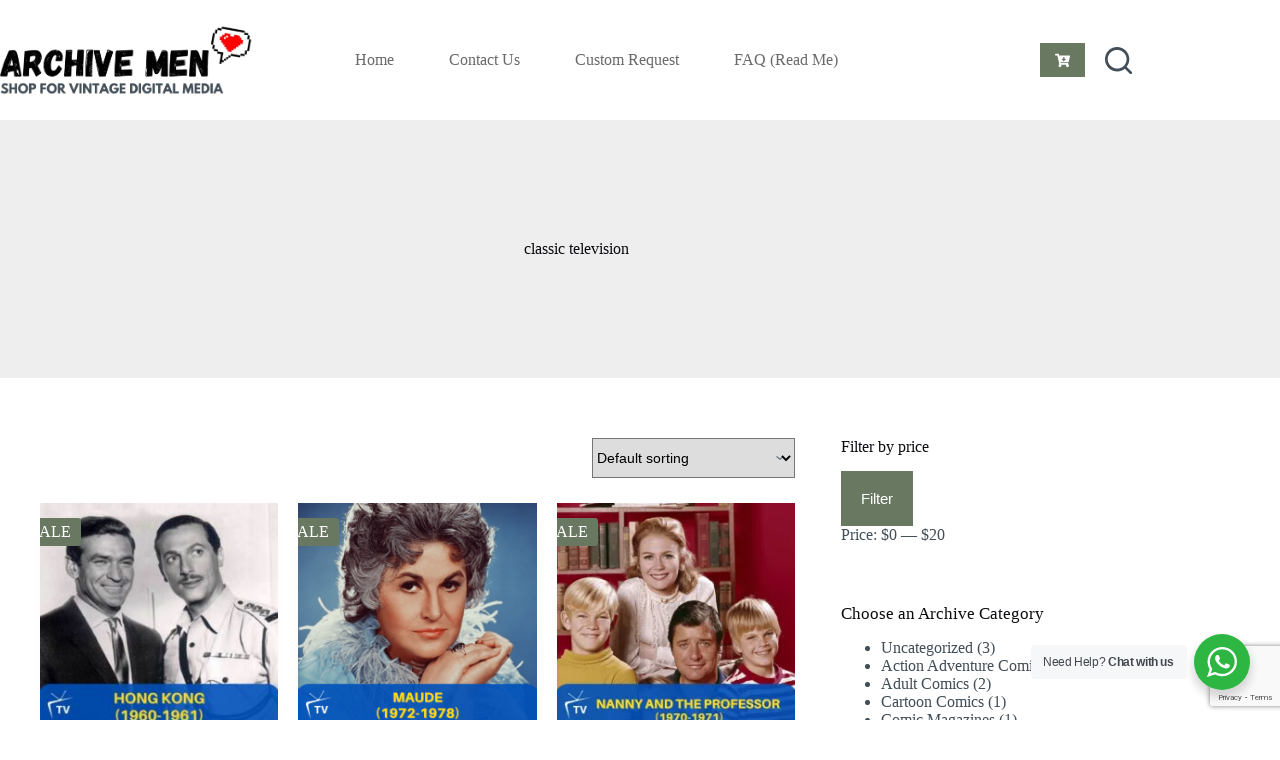

--- FILE ---
content_type: text/html; charset=UTF-8
request_url: https://www.archivemen.com/product-tag/classic-television/
body_size: 22313
content:
<!doctype html>
<html lang="en-US">
<head>
	
	<meta charset="UTF-8">
	<meta name="viewport" content="width=device-width, initial-scale=1, maximum-scale=5, viewport-fit=cover">
	<link rel="profile" href="https://gmpg.org/xfn/11">

	<title>classic television &#8211; ArchiveMen.com</title>
<meta name='robots' content='max-image-preview:large' />
	<style>img:is([sizes="auto" i], [sizes^="auto," i]) { contain-intrinsic-size: 3000px 1500px }</style>
	<script type='application/javascript' id='pys-version-script'>console.log('PixelYourSite PRO version 10.1.3');</script>
<link rel='dns-prefetch' href='//www.googletagmanager.com' />
<link rel='dns-prefetch' href='//fonts.googleapis.com' />
<link rel="alternate" type="application/rss+xml" title="ArchiveMen.com &raquo; Feed" href="https://www.archivemen.com/feed/" />
<link rel="alternate" type="application/rss+xml" title="ArchiveMen.com &raquo; Comments Feed" href="https://www.archivemen.com/comments/feed/" />
<link rel="alternate" type="application/rss+xml" title="ArchiveMen.com &raquo; classic television Tag Feed" href="https://www.archivemen.com/product-tag/classic-television/feed/" />
<link rel='stylesheet' id='blocksy-dynamic-global-css' href='https://www.archivemen.com/wp-content/uploads/blocksy/css/global.css?ver=33924' media='all' />
<link rel='stylesheet' id='wp-block-library-css' href='https://www.archivemen.com/wp-includes/css/dist/block-library/style.min.css?ver=6.7.4' media='all' />
<link rel='stylesheet' id='nta-css-popup-css' href='https://www.archivemen.com/wp-content/plugins/whatsapp-for-wordpress/assets/dist/css/style.css?ver=6.7.4' media='all' />
<style id='global-styles-inline-css'>
:root{--wp--preset--aspect-ratio--square: 1;--wp--preset--aspect-ratio--4-3: 4/3;--wp--preset--aspect-ratio--3-4: 3/4;--wp--preset--aspect-ratio--3-2: 3/2;--wp--preset--aspect-ratio--2-3: 2/3;--wp--preset--aspect-ratio--16-9: 16/9;--wp--preset--aspect-ratio--9-16: 9/16;--wp--preset--color--black: #000000;--wp--preset--color--cyan-bluish-gray: #abb8c3;--wp--preset--color--white: #ffffff;--wp--preset--color--pale-pink: #f78da7;--wp--preset--color--vivid-red: #cf2e2e;--wp--preset--color--luminous-vivid-orange: #ff6900;--wp--preset--color--luminous-vivid-amber: #fcb900;--wp--preset--color--light-green-cyan: #7bdcb5;--wp--preset--color--vivid-green-cyan: #00d084;--wp--preset--color--pale-cyan-blue: #8ed1fc;--wp--preset--color--vivid-cyan-blue: #0693e3;--wp--preset--color--vivid-purple: #9b51e0;--wp--preset--color--palette-color-1: var(--theme-palette-color-1, #697861);--wp--preset--color--palette-color-2: var(--theme-palette-color-2, #586750);--wp--preset--color--palette-color-3: var(--theme-palette-color-3, #434F58);--wp--preset--color--palette-color-4: var(--theme-palette-color-4, #0E0D12);--wp--preset--color--palette-color-5: var(--theme-palette-color-5, #EEEEEE);--wp--preset--color--palette-color-6: var(--theme-palette-color-6, #f1f1f1);--wp--preset--color--palette-color-7: var(--theme-palette-color-7, #f8f8f8);--wp--preset--color--palette-color-8: var(--theme-palette-color-8, #ffffff);--wp--preset--gradient--vivid-cyan-blue-to-vivid-purple: linear-gradient(135deg,rgba(6,147,227,1) 0%,rgb(155,81,224) 100%);--wp--preset--gradient--light-green-cyan-to-vivid-green-cyan: linear-gradient(135deg,rgb(122,220,180) 0%,rgb(0,208,130) 100%);--wp--preset--gradient--luminous-vivid-amber-to-luminous-vivid-orange: linear-gradient(135deg,rgba(252,185,0,1) 0%,rgba(255,105,0,1) 100%);--wp--preset--gradient--luminous-vivid-orange-to-vivid-red: linear-gradient(135deg,rgba(255,105,0,1) 0%,rgb(207,46,46) 100%);--wp--preset--gradient--very-light-gray-to-cyan-bluish-gray: linear-gradient(135deg,rgb(238,238,238) 0%,rgb(169,184,195) 100%);--wp--preset--gradient--cool-to-warm-spectrum: linear-gradient(135deg,rgb(74,234,220) 0%,rgb(151,120,209) 20%,rgb(207,42,186) 40%,rgb(238,44,130) 60%,rgb(251,105,98) 80%,rgb(254,248,76) 100%);--wp--preset--gradient--blush-light-purple: linear-gradient(135deg,rgb(255,206,236) 0%,rgb(152,150,240) 100%);--wp--preset--gradient--blush-bordeaux: linear-gradient(135deg,rgb(254,205,165) 0%,rgb(254,45,45) 50%,rgb(107,0,62) 100%);--wp--preset--gradient--luminous-dusk: linear-gradient(135deg,rgb(255,203,112) 0%,rgb(199,81,192) 50%,rgb(65,88,208) 100%);--wp--preset--gradient--pale-ocean: linear-gradient(135deg,rgb(255,245,203) 0%,rgb(182,227,212) 50%,rgb(51,167,181) 100%);--wp--preset--gradient--electric-grass: linear-gradient(135deg,rgb(202,248,128) 0%,rgb(113,206,126) 100%);--wp--preset--gradient--midnight: linear-gradient(135deg,rgb(2,3,129) 0%,rgb(40,116,252) 100%);--wp--preset--gradient--juicy-peach: linear-gradient(to right, #ffecd2 0%, #fcb69f 100%);--wp--preset--gradient--young-passion: linear-gradient(to right, #ff8177 0%, #ff867a 0%, #ff8c7f 21%, #f99185 52%, #cf556c 78%, #b12a5b 100%);--wp--preset--gradient--true-sunset: linear-gradient(to right, #fa709a 0%, #fee140 100%);--wp--preset--gradient--morpheus-den: linear-gradient(to top, #30cfd0 0%, #330867 100%);--wp--preset--gradient--plum-plate: linear-gradient(135deg, #667eea 0%, #764ba2 100%);--wp--preset--gradient--aqua-splash: linear-gradient(15deg, #13547a 0%, #80d0c7 100%);--wp--preset--gradient--love-kiss: linear-gradient(to top, #ff0844 0%, #ffb199 100%);--wp--preset--gradient--new-retrowave: linear-gradient(to top, #3b41c5 0%, #a981bb 49%, #ffc8a9 100%);--wp--preset--gradient--plum-bath: linear-gradient(to top, #cc208e 0%, #6713d2 100%);--wp--preset--gradient--high-flight: linear-gradient(to right, #0acffe 0%, #495aff 100%);--wp--preset--gradient--teen-party: linear-gradient(-225deg, #FF057C 0%, #8D0B93 50%, #321575 100%);--wp--preset--gradient--fabled-sunset: linear-gradient(-225deg, #231557 0%, #44107A 29%, #FF1361 67%, #FFF800 100%);--wp--preset--gradient--arielle-smile: radial-gradient(circle 248px at center, #16d9e3 0%, #30c7ec 47%, #46aef7 100%);--wp--preset--gradient--itmeo-branding: linear-gradient(180deg, #2af598 0%, #009efd 100%);--wp--preset--gradient--deep-blue: linear-gradient(to right, #6a11cb 0%, #2575fc 100%);--wp--preset--gradient--strong-bliss: linear-gradient(to right, #f78ca0 0%, #f9748f 19%, #fd868c 60%, #fe9a8b 100%);--wp--preset--gradient--sweet-period: linear-gradient(to top, #3f51b1 0%, #5a55ae 13%, #7b5fac 25%, #8f6aae 38%, #a86aa4 50%, #cc6b8e 62%, #f18271 75%, #f3a469 87%, #f7c978 100%);--wp--preset--gradient--purple-division: linear-gradient(to top, #7028e4 0%, #e5b2ca 100%);--wp--preset--gradient--cold-evening: linear-gradient(to top, #0c3483 0%, #a2b6df 100%, #6b8cce 100%, #a2b6df 100%);--wp--preset--gradient--mountain-rock: linear-gradient(to right, #868f96 0%, #596164 100%);--wp--preset--gradient--desert-hump: linear-gradient(to top, #c79081 0%, #dfa579 100%);--wp--preset--gradient--ethernal-constance: linear-gradient(to top, #09203f 0%, #537895 100%);--wp--preset--gradient--happy-memories: linear-gradient(-60deg, #ff5858 0%, #f09819 100%);--wp--preset--gradient--grown-early: linear-gradient(to top, #0ba360 0%, #3cba92 100%);--wp--preset--gradient--morning-salad: linear-gradient(-225deg, #B7F8DB 0%, #50A7C2 100%);--wp--preset--gradient--night-call: linear-gradient(-225deg, #AC32E4 0%, #7918F2 48%, #4801FF 100%);--wp--preset--gradient--mind-crawl: linear-gradient(-225deg, #473B7B 0%, #3584A7 51%, #30D2BE 100%);--wp--preset--gradient--angel-care: linear-gradient(-225deg, #FFE29F 0%, #FFA99F 48%, #FF719A 100%);--wp--preset--gradient--juicy-cake: linear-gradient(to top, #e14fad 0%, #f9d423 100%);--wp--preset--gradient--rich-metal: linear-gradient(to right, #d7d2cc 0%, #304352 100%);--wp--preset--gradient--mole-hall: linear-gradient(-20deg, #616161 0%, #9bc5c3 100%);--wp--preset--gradient--cloudy-knoxville: linear-gradient(120deg, #fdfbfb 0%, #ebedee 100%);--wp--preset--gradient--soft-grass: linear-gradient(to top, #c1dfc4 0%, #deecdd 100%);--wp--preset--gradient--saint-petersburg: linear-gradient(135deg, #f5f7fa 0%, #c3cfe2 100%);--wp--preset--gradient--everlasting-sky: linear-gradient(135deg, #fdfcfb 0%, #e2d1c3 100%);--wp--preset--gradient--kind-steel: linear-gradient(-20deg, #e9defa 0%, #fbfcdb 100%);--wp--preset--gradient--over-sun: linear-gradient(60deg, #abecd6 0%, #fbed96 100%);--wp--preset--gradient--premium-white: linear-gradient(to top, #d5d4d0 0%, #d5d4d0 1%, #eeeeec 31%, #efeeec 75%, #e9e9e7 100%);--wp--preset--gradient--clean-mirror: linear-gradient(45deg, #93a5cf 0%, #e4efe9 100%);--wp--preset--gradient--wild-apple: linear-gradient(to top, #d299c2 0%, #fef9d7 100%);--wp--preset--gradient--snow-again: linear-gradient(to top, #e6e9f0 0%, #eef1f5 100%);--wp--preset--gradient--confident-cloud: linear-gradient(to top, #dad4ec 0%, #dad4ec 1%, #f3e7e9 100%);--wp--preset--gradient--glass-water: linear-gradient(to top, #dfe9f3 0%, white 100%);--wp--preset--gradient--perfect-white: linear-gradient(-225deg, #E3FDF5 0%, #FFE6FA 100%);--wp--preset--font-size--small: 13px;--wp--preset--font-size--medium: 20px;--wp--preset--font-size--large: clamp(22px, 1.375rem + ((1vw - 3.2px) * 0.625), 30px);--wp--preset--font-size--x-large: clamp(30px, 1.875rem + ((1vw - 3.2px) * 1.563), 50px);--wp--preset--font-size--xx-large: clamp(45px, 2.813rem + ((1vw - 3.2px) * 2.734), 80px);--wp--preset--spacing--20: 0.44rem;--wp--preset--spacing--30: 0.67rem;--wp--preset--spacing--40: 1rem;--wp--preset--spacing--50: 1.5rem;--wp--preset--spacing--60: 2.25rem;--wp--preset--spacing--70: 3.38rem;--wp--preset--spacing--80: 5.06rem;--wp--preset--shadow--natural: 6px 6px 9px rgba(0, 0, 0, 0.2);--wp--preset--shadow--deep: 12px 12px 50px rgba(0, 0, 0, 0.4);--wp--preset--shadow--sharp: 6px 6px 0px rgba(0, 0, 0, 0.2);--wp--preset--shadow--outlined: 6px 6px 0px -3px rgba(255, 255, 255, 1), 6px 6px rgba(0, 0, 0, 1);--wp--preset--shadow--crisp: 6px 6px 0px rgba(0, 0, 0, 1);}:root { --wp--style--global--content-size: var(--theme-block-max-width);--wp--style--global--wide-size: var(--theme-block-wide-max-width); }:where(body) { margin: 0; }.wp-site-blocks > .alignleft { float: left; margin-right: 2em; }.wp-site-blocks > .alignright { float: right; margin-left: 2em; }.wp-site-blocks > .aligncenter { justify-content: center; margin-left: auto; margin-right: auto; }:where(.wp-site-blocks) > * { margin-block-start: var(--theme-content-spacing); margin-block-end: 0; }:where(.wp-site-blocks) > :first-child { margin-block-start: 0; }:where(.wp-site-blocks) > :last-child { margin-block-end: 0; }:root { --wp--style--block-gap: var(--theme-content-spacing); }:root :where(.is-layout-flow) > :first-child{margin-block-start: 0;}:root :where(.is-layout-flow) > :last-child{margin-block-end: 0;}:root :where(.is-layout-flow) > *{margin-block-start: var(--theme-content-spacing);margin-block-end: 0;}:root :where(.is-layout-constrained) > :first-child{margin-block-start: 0;}:root :where(.is-layout-constrained) > :last-child{margin-block-end: 0;}:root :where(.is-layout-constrained) > *{margin-block-start: var(--theme-content-spacing);margin-block-end: 0;}:root :where(.is-layout-flex){gap: var(--theme-content-spacing);}:root :where(.is-layout-grid){gap: var(--theme-content-spacing);}.is-layout-flow > .alignleft{float: left;margin-inline-start: 0;margin-inline-end: 2em;}.is-layout-flow > .alignright{float: right;margin-inline-start: 2em;margin-inline-end: 0;}.is-layout-flow > .aligncenter{margin-left: auto !important;margin-right: auto !important;}.is-layout-constrained > .alignleft{float: left;margin-inline-start: 0;margin-inline-end: 2em;}.is-layout-constrained > .alignright{float: right;margin-inline-start: 2em;margin-inline-end: 0;}.is-layout-constrained > .aligncenter{margin-left: auto !important;margin-right: auto !important;}.is-layout-constrained > :where(:not(.alignleft):not(.alignright):not(.alignfull)){max-width: var(--wp--style--global--content-size);margin-left: auto !important;margin-right: auto !important;}.is-layout-constrained > .alignwide{max-width: var(--wp--style--global--wide-size);}body .is-layout-flex{display: flex;}.is-layout-flex{flex-wrap: wrap;align-items: center;}.is-layout-flex > :is(*, div){margin: 0;}body .is-layout-grid{display: grid;}.is-layout-grid > :is(*, div){margin: 0;}body{padding-top: 0px;padding-right: 0px;padding-bottom: 0px;padding-left: 0px;}.has-black-color{color: var(--wp--preset--color--black) !important;}.has-cyan-bluish-gray-color{color: var(--wp--preset--color--cyan-bluish-gray) !important;}.has-white-color{color: var(--wp--preset--color--white) !important;}.has-pale-pink-color{color: var(--wp--preset--color--pale-pink) !important;}.has-vivid-red-color{color: var(--wp--preset--color--vivid-red) !important;}.has-luminous-vivid-orange-color{color: var(--wp--preset--color--luminous-vivid-orange) !important;}.has-luminous-vivid-amber-color{color: var(--wp--preset--color--luminous-vivid-amber) !important;}.has-light-green-cyan-color{color: var(--wp--preset--color--light-green-cyan) !important;}.has-vivid-green-cyan-color{color: var(--wp--preset--color--vivid-green-cyan) !important;}.has-pale-cyan-blue-color{color: var(--wp--preset--color--pale-cyan-blue) !important;}.has-vivid-cyan-blue-color{color: var(--wp--preset--color--vivid-cyan-blue) !important;}.has-vivid-purple-color{color: var(--wp--preset--color--vivid-purple) !important;}.has-palette-color-1-color{color: var(--wp--preset--color--palette-color-1) !important;}.has-palette-color-2-color{color: var(--wp--preset--color--palette-color-2) !important;}.has-palette-color-3-color{color: var(--wp--preset--color--palette-color-3) !important;}.has-palette-color-4-color{color: var(--wp--preset--color--palette-color-4) !important;}.has-palette-color-5-color{color: var(--wp--preset--color--palette-color-5) !important;}.has-palette-color-6-color{color: var(--wp--preset--color--palette-color-6) !important;}.has-palette-color-7-color{color: var(--wp--preset--color--palette-color-7) !important;}.has-palette-color-8-color{color: var(--wp--preset--color--palette-color-8) !important;}.has-black-background-color{background-color: var(--wp--preset--color--black) !important;}.has-cyan-bluish-gray-background-color{background-color: var(--wp--preset--color--cyan-bluish-gray) !important;}.has-white-background-color{background-color: var(--wp--preset--color--white) !important;}.has-pale-pink-background-color{background-color: var(--wp--preset--color--pale-pink) !important;}.has-vivid-red-background-color{background-color: var(--wp--preset--color--vivid-red) !important;}.has-luminous-vivid-orange-background-color{background-color: var(--wp--preset--color--luminous-vivid-orange) !important;}.has-luminous-vivid-amber-background-color{background-color: var(--wp--preset--color--luminous-vivid-amber) !important;}.has-light-green-cyan-background-color{background-color: var(--wp--preset--color--light-green-cyan) !important;}.has-vivid-green-cyan-background-color{background-color: var(--wp--preset--color--vivid-green-cyan) !important;}.has-pale-cyan-blue-background-color{background-color: var(--wp--preset--color--pale-cyan-blue) !important;}.has-vivid-cyan-blue-background-color{background-color: var(--wp--preset--color--vivid-cyan-blue) !important;}.has-vivid-purple-background-color{background-color: var(--wp--preset--color--vivid-purple) !important;}.has-palette-color-1-background-color{background-color: var(--wp--preset--color--palette-color-1) !important;}.has-palette-color-2-background-color{background-color: var(--wp--preset--color--palette-color-2) !important;}.has-palette-color-3-background-color{background-color: var(--wp--preset--color--palette-color-3) !important;}.has-palette-color-4-background-color{background-color: var(--wp--preset--color--palette-color-4) !important;}.has-palette-color-5-background-color{background-color: var(--wp--preset--color--palette-color-5) !important;}.has-palette-color-6-background-color{background-color: var(--wp--preset--color--palette-color-6) !important;}.has-palette-color-7-background-color{background-color: var(--wp--preset--color--palette-color-7) !important;}.has-palette-color-8-background-color{background-color: var(--wp--preset--color--palette-color-8) !important;}.has-black-border-color{border-color: var(--wp--preset--color--black) !important;}.has-cyan-bluish-gray-border-color{border-color: var(--wp--preset--color--cyan-bluish-gray) !important;}.has-white-border-color{border-color: var(--wp--preset--color--white) !important;}.has-pale-pink-border-color{border-color: var(--wp--preset--color--pale-pink) !important;}.has-vivid-red-border-color{border-color: var(--wp--preset--color--vivid-red) !important;}.has-luminous-vivid-orange-border-color{border-color: var(--wp--preset--color--luminous-vivid-orange) !important;}.has-luminous-vivid-amber-border-color{border-color: var(--wp--preset--color--luminous-vivid-amber) !important;}.has-light-green-cyan-border-color{border-color: var(--wp--preset--color--light-green-cyan) !important;}.has-vivid-green-cyan-border-color{border-color: var(--wp--preset--color--vivid-green-cyan) !important;}.has-pale-cyan-blue-border-color{border-color: var(--wp--preset--color--pale-cyan-blue) !important;}.has-vivid-cyan-blue-border-color{border-color: var(--wp--preset--color--vivid-cyan-blue) !important;}.has-vivid-purple-border-color{border-color: var(--wp--preset--color--vivid-purple) !important;}.has-palette-color-1-border-color{border-color: var(--wp--preset--color--palette-color-1) !important;}.has-palette-color-2-border-color{border-color: var(--wp--preset--color--palette-color-2) !important;}.has-palette-color-3-border-color{border-color: var(--wp--preset--color--palette-color-3) !important;}.has-palette-color-4-border-color{border-color: var(--wp--preset--color--palette-color-4) !important;}.has-palette-color-5-border-color{border-color: var(--wp--preset--color--palette-color-5) !important;}.has-palette-color-6-border-color{border-color: var(--wp--preset--color--palette-color-6) !important;}.has-palette-color-7-border-color{border-color: var(--wp--preset--color--palette-color-7) !important;}.has-palette-color-8-border-color{border-color: var(--wp--preset--color--palette-color-8) !important;}.has-vivid-cyan-blue-to-vivid-purple-gradient-background{background: var(--wp--preset--gradient--vivid-cyan-blue-to-vivid-purple) !important;}.has-light-green-cyan-to-vivid-green-cyan-gradient-background{background: var(--wp--preset--gradient--light-green-cyan-to-vivid-green-cyan) !important;}.has-luminous-vivid-amber-to-luminous-vivid-orange-gradient-background{background: var(--wp--preset--gradient--luminous-vivid-amber-to-luminous-vivid-orange) !important;}.has-luminous-vivid-orange-to-vivid-red-gradient-background{background: var(--wp--preset--gradient--luminous-vivid-orange-to-vivid-red) !important;}.has-very-light-gray-to-cyan-bluish-gray-gradient-background{background: var(--wp--preset--gradient--very-light-gray-to-cyan-bluish-gray) !important;}.has-cool-to-warm-spectrum-gradient-background{background: var(--wp--preset--gradient--cool-to-warm-spectrum) !important;}.has-blush-light-purple-gradient-background{background: var(--wp--preset--gradient--blush-light-purple) !important;}.has-blush-bordeaux-gradient-background{background: var(--wp--preset--gradient--blush-bordeaux) !important;}.has-luminous-dusk-gradient-background{background: var(--wp--preset--gradient--luminous-dusk) !important;}.has-pale-ocean-gradient-background{background: var(--wp--preset--gradient--pale-ocean) !important;}.has-electric-grass-gradient-background{background: var(--wp--preset--gradient--electric-grass) !important;}.has-midnight-gradient-background{background: var(--wp--preset--gradient--midnight) !important;}.has-juicy-peach-gradient-background{background: var(--wp--preset--gradient--juicy-peach) !important;}.has-young-passion-gradient-background{background: var(--wp--preset--gradient--young-passion) !important;}.has-true-sunset-gradient-background{background: var(--wp--preset--gradient--true-sunset) !important;}.has-morpheus-den-gradient-background{background: var(--wp--preset--gradient--morpheus-den) !important;}.has-plum-plate-gradient-background{background: var(--wp--preset--gradient--plum-plate) !important;}.has-aqua-splash-gradient-background{background: var(--wp--preset--gradient--aqua-splash) !important;}.has-love-kiss-gradient-background{background: var(--wp--preset--gradient--love-kiss) !important;}.has-new-retrowave-gradient-background{background: var(--wp--preset--gradient--new-retrowave) !important;}.has-plum-bath-gradient-background{background: var(--wp--preset--gradient--plum-bath) !important;}.has-high-flight-gradient-background{background: var(--wp--preset--gradient--high-flight) !important;}.has-teen-party-gradient-background{background: var(--wp--preset--gradient--teen-party) !important;}.has-fabled-sunset-gradient-background{background: var(--wp--preset--gradient--fabled-sunset) !important;}.has-arielle-smile-gradient-background{background: var(--wp--preset--gradient--arielle-smile) !important;}.has-itmeo-branding-gradient-background{background: var(--wp--preset--gradient--itmeo-branding) !important;}.has-deep-blue-gradient-background{background: var(--wp--preset--gradient--deep-blue) !important;}.has-strong-bliss-gradient-background{background: var(--wp--preset--gradient--strong-bliss) !important;}.has-sweet-period-gradient-background{background: var(--wp--preset--gradient--sweet-period) !important;}.has-purple-division-gradient-background{background: var(--wp--preset--gradient--purple-division) !important;}.has-cold-evening-gradient-background{background: var(--wp--preset--gradient--cold-evening) !important;}.has-mountain-rock-gradient-background{background: var(--wp--preset--gradient--mountain-rock) !important;}.has-desert-hump-gradient-background{background: var(--wp--preset--gradient--desert-hump) !important;}.has-ethernal-constance-gradient-background{background: var(--wp--preset--gradient--ethernal-constance) !important;}.has-happy-memories-gradient-background{background: var(--wp--preset--gradient--happy-memories) !important;}.has-grown-early-gradient-background{background: var(--wp--preset--gradient--grown-early) !important;}.has-morning-salad-gradient-background{background: var(--wp--preset--gradient--morning-salad) !important;}.has-night-call-gradient-background{background: var(--wp--preset--gradient--night-call) !important;}.has-mind-crawl-gradient-background{background: var(--wp--preset--gradient--mind-crawl) !important;}.has-angel-care-gradient-background{background: var(--wp--preset--gradient--angel-care) !important;}.has-juicy-cake-gradient-background{background: var(--wp--preset--gradient--juicy-cake) !important;}.has-rich-metal-gradient-background{background: var(--wp--preset--gradient--rich-metal) !important;}.has-mole-hall-gradient-background{background: var(--wp--preset--gradient--mole-hall) !important;}.has-cloudy-knoxville-gradient-background{background: var(--wp--preset--gradient--cloudy-knoxville) !important;}.has-soft-grass-gradient-background{background: var(--wp--preset--gradient--soft-grass) !important;}.has-saint-petersburg-gradient-background{background: var(--wp--preset--gradient--saint-petersburg) !important;}.has-everlasting-sky-gradient-background{background: var(--wp--preset--gradient--everlasting-sky) !important;}.has-kind-steel-gradient-background{background: var(--wp--preset--gradient--kind-steel) !important;}.has-over-sun-gradient-background{background: var(--wp--preset--gradient--over-sun) !important;}.has-premium-white-gradient-background{background: var(--wp--preset--gradient--premium-white) !important;}.has-clean-mirror-gradient-background{background: var(--wp--preset--gradient--clean-mirror) !important;}.has-wild-apple-gradient-background{background: var(--wp--preset--gradient--wild-apple) !important;}.has-snow-again-gradient-background{background: var(--wp--preset--gradient--snow-again) !important;}.has-confident-cloud-gradient-background{background: var(--wp--preset--gradient--confident-cloud) !important;}.has-glass-water-gradient-background{background: var(--wp--preset--gradient--glass-water) !important;}.has-perfect-white-gradient-background{background: var(--wp--preset--gradient--perfect-white) !important;}.has-small-font-size{font-size: var(--wp--preset--font-size--small) !important;}.has-medium-font-size{font-size: var(--wp--preset--font-size--medium) !important;}.has-large-font-size{font-size: var(--wp--preset--font-size--large) !important;}.has-x-large-font-size{font-size: var(--wp--preset--font-size--x-large) !important;}.has-xx-large-font-size{font-size: var(--wp--preset--font-size--xx-large) !important;}
:root :where(.wp-block-pullquote){font-size: clamp(0.984em, 0.984rem + ((1vw - 0.2em) * 0.645), 1.5em);line-height: 1.6;}
</style>
<link rel='stylesheet' id='contact-form-7-css' href='https://www.archivemen.com/wp-content/plugins/contact-form-7/includes/css/styles.css?ver=6.0.3' media='all' />
<style id='woocommerce-inline-inline-css'>
.woocommerce form .form-row .required { visibility: visible; }
</style>
<link rel='stylesheet' id='parent-style-css' href='https://www.archivemen.com/wp-content/themes/blocksy/style.css?ver=6.7.4' media='all' />
<link rel='stylesheet' id='ct-main-styles-css' href='https://www.archivemen.com/wp-content/themes/blocksy/static/bundle/main.min.css?ver=2.0.86' media='all' />
<link rel='stylesheet' id='ct-woocommerce-styles-css' href='https://www.archivemen.com/wp-content/themes/blocksy/static/bundle/woocommerce.min.css?ver=2.0.86' media='all' />
<link rel='stylesheet' id='blocksy-fonts-font-source-google-css' href='https://fonts.googleapis.com/css2?family=League%20Spartan:wght@700&#038;display=swap' media='all' />
<link rel='stylesheet' id='ct-page-title-styles-css' href='https://www.archivemen.com/wp-content/themes/blocksy/static/bundle/page-title.min.css?ver=2.0.86' media='all' />
<link rel='stylesheet' id='ct-sidebar-styles-css' href='https://www.archivemen.com/wp-content/themes/blocksy/static/bundle/sidebar.min.css?ver=2.0.86' media='all' />
<link rel='stylesheet' id='ct-cf-7-styles-css' href='https://www.archivemen.com/wp-content/themes/blocksy/static/bundle/cf-7.min.css?ver=2.0.86' media='all' />
<link rel='stylesheet' id='ct-stackable-styles-css' href='https://www.archivemen.com/wp-content/themes/blocksy/static/bundle/stackable.min.css?ver=2.0.86' media='all' />
<link rel='stylesheet' id='newsletter-css' href='https://www.archivemen.com/wp-content/plugins/newsletter/style.css?ver=8.3.2' media='all' />
<link rel='stylesheet' id='searchwp-forms-css' href='https://www.archivemen.com/wp-content/plugins/searchwp/assets/css/frontend/search-forms.css?ver=4.3.15' media='all' />
<link rel='stylesheet' id='yith_ywraq_frontend-css' href='https://www.archivemen.com/wp-content/plugins/yith-woocommerce-request-a-quote-premium/assets/css/ywraq-frontend.css?ver=4.22.0' media='all' />
<style id='yith_ywraq_frontend-inline-css'>
:root {
		--ywraq_layout_button_bg_color: #0066b4;
		--ywraq_layout_button_bg_color_hover: #044a80;
		--ywraq_layout_button_border_color: #0066b4;
		--ywraq_layout_button_border_color_hover: #044a80;
		--ywraq_layout_button_color: #ffffff;
		--ywraq_layout_button_color_hover: #ffffff;
		
		--ywraq_checkout_button_bg_color: #0066b4;
		--ywraq_checkout_button_bg_color_hover: #044a80;
		--ywraq_checkout_button_border_color: #0066b4;
		--ywraq_checkout_button_border_color_hover: #044a80;
		--ywraq_checkout_button_color: #ffffff;
		--ywraq_checkout_button_color_hover: #ffffff;
		
		--ywraq_accept_button_bg_color: #0066b4;
		--ywraq_accept_button_bg_color_hover: #044a80;
		--ywraq_accept_button_border_color: #0066b4;
		--ywraq_accept_button_border_color_hover: #044a80;
		--ywraq_accept_button_color: #ffffff;
		--ywraq_accept_button_color_hover: #ffffff;
		
		--ywraq_reject_button_bg_color: transparent;
		--ywraq_reject_button_bg_color_hover: #CC2B2B;
		--ywraq_reject_button_border_color: #CC2B2B;
		--ywraq_reject_button_border_color_hover: #CC2B2B;
		--ywraq_reject_button_color: #CC2B2B;
		--ywraq_reject_button_color_hover: #ffffff;
		}		
.woocommerce.single-product button.single_add_to_cart_button.button {margin-right: 5px;}
	.woocommerce.single-product .product .yith-ywraq-add-to-quote {display: inline-block; vertical-align: middle;margin-top: 5px;}
	
</style>
<link rel='stylesheet' id='blocksy-ext-woocommerce-extra-styles-css' href='https://www.archivemen.com/wp-content/plugins/blocksy-companion-pro/framework/premium/extensions/woocommerce-extra/static/bundle/main.min.css?ver=2.0.86' media='all' />
<link rel='stylesheet' id='blocksy-ext-woocommerce-extra-custom-badges-styles-css' href='https://www.archivemen.com/wp-content/plugins/blocksy-companion-pro/framework/premium/extensions/woocommerce-extra/static/bundle/custom-badges.min.css?ver=2.0.86' media='all' />
<link rel='stylesheet' id='blocksy-companion-header-account-styles-css' href='https://www.archivemen.com/wp-content/plugins/blocksy-companion-pro/static/bundle/header-account.min.css?ver=2.0.86' media='all' />
<script src="https://www.archivemen.com/wp-includes/js/jquery/jquery.min.js?ver=3.7.1" id="jquery-core-js"></script>
<script src="https://www.archivemen.com/wp-includes/js/jquery/jquery-migrate.min.js?ver=3.4.1" id="jquery-migrate-js"></script>
<script src="https://www.archivemen.com/wp-content/plugins/woocommerce/assets/js/jquery-blockui/jquery.blockUI.min.js?ver=2.7.0-wc.8.9.0" id="jquery-blockui-js" data-wp-strategy="defer"></script>
<script id="wc-add-to-cart-js-extra">
var wc_add_to_cart_params = {"ajax_url":"\/wp-admin\/admin-ajax.php","wc_ajax_url":"\/?wc-ajax=%%endpoint%%","i18n_view_cart":"View cart","cart_url":"https:\/\/www.archivemen.com\/cart\/","is_cart":"","cart_redirect_after_add":"no"};
</script>
<script src="https://www.archivemen.com/wp-content/plugins/woocommerce/assets/js/frontend/add-to-cart.min.js?ver=8.9.0" id="wc-add-to-cart-js" defer data-wp-strategy="defer"></script>
<script src="https://www.archivemen.com/wp-content/plugins/woocommerce/assets/js/js-cookie/js.cookie.min.js?ver=2.1.4-wc.8.9.0" id="js-cookie-js" data-wp-strategy="defer"></script>
<script id="wc-cart-fragments-js-extra">
var wc_cart_fragments_params = {"ajax_url":"\/wp-admin\/admin-ajax.php","wc_ajax_url":"\/?wc-ajax=%%endpoint%%","cart_hash_key":"wc_cart_hash_6e3050d270f5e7651c92dd862200615e","fragment_name":"wc_fragments_6e3050d270f5e7651c92dd862200615e","request_timeout":"5000"};
</script>
<script src="https://www.archivemen.com/wp-content/plugins/woocommerce/assets/js/frontend/cart-fragments.min.js?ver=8.9.0" id="wc-cart-fragments-js" defer data-wp-strategy="defer"></script>
<script src="https://www.archivemen.com/wp-content/plugins/pixelyoursite-super-pack/dist/scripts/public.js?ver=5.0.4" id="pys_sp_public_js-js"></script>
<script src="https://www.archivemen.com/wp-content/plugins/pixelyoursite-pro/dist/scripts/js.cookie-2.1.3.min.js?ver=2.1.3" id="js-cookie-pys-js"></script>
<script src="https://www.archivemen.com/wp-content/plugins/pixelyoursite-pro/dist/scripts/jquery.bind-first-0.2.3.min.js?ver=6.7.4" id="jquery-bind-first-js"></script>
<script id="pys-js-extra">
var pysOptions = {"staticEvents":{"facebook":{"init_event":[{"delay":0,"type":"static","name":"PageView","eventID":"c2df9c75-df26-4cbf-8e8e-aa3b4c322026","pixelIds":["2106180889558136"],"params":{"categories":"Retro TV Shows","tags":"1960s hong kong, 60s hong kong, black white tv, canton pop culture, cantonese tv series, chinese history, classic television, digital download, nostalgia drama, old asian tv show, rare hk video, retro tv series, vintage hk drama","page_title":"classic television","post_type":"product_tag","post_id":60,"plugin":"PixelYourSite","event_url":"www.archivemen.com\/product-tag\/classic-television\/","user_role":"guest"},"e_id":"init_event","ids":[],"hasTimeWindow":false,"timeWindow":0,"woo_order":"","edd_order":""}]}},"dynamicEvents":[],"triggerEvents":[],"triggerEventTypes":[],"facebook":{"pixelIds":["2106180889558136"],"advancedMatchingEnabled":true,"advancedMatching":[],"removeMetadata":false,"wooVariableAsSimple":false,"serverApiEnabled":true,"wooCRSendFromServer":false,"send_external_id":true,"fbp":"fb.1.1768523844.2423384201","fbc":"","hide_pixels":[]},"debug":"","siteUrl":"https:\/\/www.archivemen.com","ajaxUrl":"https:\/\/www.archivemen.com\/wp-admin\/admin-ajax.php","ajax_event":"e3f06137a3","trackUTMs":"1","trackTrafficSource":"1","user_id":"0","enable_lading_page_param":"1","cookie_duration":"7","enable_event_day_param":"1","enable_event_month_param":"1","enable_event_time_param":"1","enable_remove_target_url_param":"1","enable_remove_download_url_param":"1","visit_data_model":"first_visit","last_visit_duration":"60","enable_auto_save_advance_matching":"1","advance_matching_fn_names":["","first_name","first-name","first name","name","your-name"],"advance_matching_ln_names":["","last_name","last-name","last name"],"advance_matching_tel_names":["","phone","tel","your-phone"],"enable_success_send_form":"","enable_automatic_events":"","enable_event_video":"1","ajaxForServerEvent":"1","send_external_id":"1","external_id_expire":"180","google_consent_mode":"1","gdpr":{"ajax_enabled":false,"all_disabled_by_api":false,"facebook_disabled_by_api":false,"tiktok_disabled_by_api":false,"analytics_disabled_by_api":false,"google_ads_disabled_by_api":false,"pinterest_disabled_by_api":false,"bing_disabled_by_api":false,"externalID_disabled_by_api":false,"facebook_prior_consent_enabled":true,"tiktok_prior_consent_enabled":true,"analytics_prior_consent_enabled":true,"google_ads_prior_consent_enabled":true,"pinterest_prior_consent_enabled":true,"bing_prior_consent_enabled":true,"cookiebot_integration_enabled":false,"cookiebot_facebook_consent_category":"marketing","cookiebot_tiktok_consent_category":"marketing","cookiebot_analytics_consent_category":"statistics","cookiebot_google_ads_consent_category":"marketing","cookiebot_pinterest_consent_category":"marketing","cookiebot_bing_consent_category":"marketing","cookie_notice_integration_enabled":false,"cookie_law_info_integration_enabled":false,"real_cookie_banner_integration_enabled":false,"consent_magic_integration_enabled":false,"analytics_storage":{"enabled":true,"value":"granted","filter":false},"ad_storage":{"enabled":true,"value":"granted","filter":false},"ad_user_data":{"enabled":true,"value":"granted","filter":false},"ad_personalization":{"enabled":true,"value":"granted","filter":false}},"cookie":{"disabled_all_cookie":false,"disabled_start_session_cookie":false,"disabled_advanced_form_data_cookie":false,"disabled_landing_page_cookie":false,"disabled_first_visit_cookie":false,"disabled_trafficsource_cookie":false,"disabled_utmTerms_cookie":false,"disabled_utmId_cookie":false},"tracking_analytics":{"TrafficSource":"direct","TrafficLanding":"https:\/\/www.archivemen.com\/product-tag\/classic-television\/","TrafficUtms":[],"TrafficUtmsId":[]},"automatic":{"enable_youtube":true,"enable_vimeo":true,"enable_video":true},"woo":{"enabled":true,"enabled_save_data_to_orders":true,"addToCartOnButtonEnabled":true,"addToCartOnButtonValueEnabled":true,"addToCartOnButtonValueOption":"price","woo_purchase_on_transaction":true,"singleProductId":null,"affiliateEnabled":false,"removeFromCartSelector":"form.woocommerce-cart-form .remove","addToCartCatchMethod":"add_cart_hook","is_order_received_page":false,"containOrderId":false,"affiliateEventName":"Lead"},"edd":{"enabled":false}};
</script>
<script src="https://www.archivemen.com/wp-content/plugins/pixelyoursite-pro/dist/scripts/public.js?ver=10.1.3" id="pys-js"></script>

<!-- Google tag (gtag.js) snippet added by Site Kit -->
<!-- Google Analytics snippet added by Site Kit -->
<script src="https://www.googletagmanager.com/gtag/js?id=GT-MKPCD9P" id="google_gtagjs-js" async></script>
<script id="google_gtagjs-js-after">
window.dataLayer = window.dataLayer || [];function gtag(){dataLayer.push(arguments);}
gtag("set","linker",{"domains":["www.archivemen.com"]});
gtag("js", new Date());
gtag("set", "developer_id.dZTNiMT", true);
gtag("config", "GT-MKPCD9P");
 window._googlesitekit = window._googlesitekit || {}; window._googlesitekit.throttledEvents = []; window._googlesitekit.gtagEvent = (name, data) => { var key = JSON.stringify( { name, data } ); if ( !! window._googlesitekit.throttledEvents[ key ] ) { return; } window._googlesitekit.throttledEvents[ key ] = true; setTimeout( () => { delete window._googlesitekit.throttledEvents[ key ]; }, 5 ); gtag( "event", name, { ...data, event_source: "site-kit" } ); };
</script>
<link rel="https://api.w.org/" href="https://www.archivemen.com/wp-json/" /><link rel="alternate" title="JSON" type="application/json" href="https://www.archivemen.com/wp-json/wp/v2/product_tag/60" /><link rel="EditURI" type="application/rsd+xml" title="RSD" href="https://www.archivemen.com/xmlrpc.php?rsd" />
<meta name="generator" content="Site Kit by Google 1.160.1" /><meta name="facebook-domain-verification" content="she3e2guwbk53much2hsv8tntgoeqm" /><noscript><link rel='stylesheet' href='https://www.archivemen.com/wp-content/themes/blocksy/static/bundle/no-scripts.min.css' type='text/css'></noscript>
	<noscript><style>.woocommerce-product-gallery{ opacity: 1 !important; }</style></noscript>
	<link rel="icon" href="https://www.archivemen.com/wp-content/uploads/cropped-heart-bubble-32x32.png" sizes="32x32" />
<link rel="icon" href="https://www.archivemen.com/wp-content/uploads/cropped-heart-bubble-192x192.png" sizes="192x192" />
<link rel="apple-touch-icon" href="https://www.archivemen.com/wp-content/uploads/cropped-heart-bubble-180x180.png" />
<meta name="msapplication-TileImage" content="https://www.archivemen.com/wp-content/uploads/cropped-heart-bubble-270x270.png" />
		<style id="wp-custom-css">
			.blockslider-pagination.blockslider-pagination-square span {
	width: 45px;
	margin: 5 10px !important;
}		</style>
			</head>


<body class="archive tax-product_tag term-classic-television term-60 wp-custom-logo wp-embed-responsive theme-blocksy stk--is-blocksy-theme woocommerce woocommerce-page woocommerce-no-js woocommerce-archive" data-link="type-2" data-prefix="woo_categories" data-header="type-1" data-footer="type-1">

<a class="skip-link screen-reader-text" href="#main">Skip to content</a><div class="ct-drawer-canvas" data-location="start">
		<div id="search-modal" class="ct-panel" data-behaviour="modal" aria-label="Search modal" inert>
			<div class="ct-panel-actions">
				<button class="ct-toggle-close" data-type="type-1" aria-label="Close search modal">
					<svg class="ct-icon" width="12" height="12" viewBox="0 0 15 15"><path d="M1 15a1 1 0 01-.71-.29 1 1 0 010-1.41l5.8-5.8-5.8-5.8A1 1 0 011.7.29l5.8 5.8 5.8-5.8a1 1 0 011.41 1.41l-5.8 5.8 5.8 5.8a1 1 0 01-1.41 1.41l-5.8-5.8-5.8 5.8A1 1 0 011 15z"/></svg>				</button>
			</div>

			<div class="ct-panel-content">
				

<form role="search" method="get" class="ct-search-form"  action="https://www.archivemen.com/" aria-haspopup="listbox" data-live-results="thumbs">

	<input type="search" class="modal-field" placeholder="Search" value="" name="s" autocomplete="off" title="Search for..." aria-label="Search for...">

	<div class="ct-search-form-controls">
		
		<button type="submit" class="wp-element-button" data-button="icon" aria-label="Search button">
			<svg class="ct-icon ct-search-button-content" aria-hidden="true" width="15" height="15" viewBox="0 0 15 15"><path d="M14.8,13.7L12,11c0.9-1.2,1.5-2.6,1.5-4.2c0-3.7-3-6.8-6.8-6.8S0,3,0,6.8s3,6.8,6.8,6.8c1.6,0,3.1-0.6,4.2-1.5l2.8,2.8c0.1,0.1,0.3,0.2,0.5,0.2s0.4-0.1,0.5-0.2C15.1,14.5,15.1,14,14.8,13.7z M1.5,6.8c0-2.9,2.4-5.2,5.2-5.2S12,3.9,12,6.8S9.6,12,6.8,12S1.5,9.6,1.5,6.8z"/></svg>
			<span class="ct-ajax-loader">
				<svg viewBox="0 0 24 24">
					<circle cx="12" cy="12" r="10" opacity="0.2" fill="none" stroke="currentColor" stroke-miterlimit="10" stroke-width="2"/>

					<path d="m12,2c5.52,0,10,4.48,10,10" fill="none" stroke="currentColor" stroke-linecap="round" stroke-miterlimit="10" stroke-width="2">
						<animateTransform
							attributeName="transform"
							attributeType="XML"
							type="rotate"
							dur="0.6s"
							from="0 12 12"
							to="360 12 12"
							repeatCount="indefinite"
						/>
					</path>
				</svg>
			</span>
		</button>

		
					<input type="hidden" name="ct_post_type" value="post:page:product">
		
		

		<input type="hidden" value="17408c3ba0" class="ct-live-results-nonce">	</div>

			<div class="screen-reader-text" aria-live="polite" role="status">
			No results		</div>
	
</form>


			</div>
		</div>

		<div id="offcanvas" class="ct-panel ct-header" data-behaviour="right-side" aria-label="Offcanvas modal" inert=""><div class="ct-panel-inner">
		<div class="ct-panel-actions">
			
			<button class="ct-toggle-close" data-type="type-1" aria-label="Close drawer">
				<svg class="ct-icon" width="12" height="12" viewBox="0 0 15 15"><path d="M1 15a1 1 0 01-.71-.29 1 1 0 010-1.41l5.8-5.8-5.8-5.8A1 1 0 011.7.29l5.8 5.8 5.8-5.8a1 1 0 011.41 1.41l-5.8 5.8 5.8 5.8a1 1 0 01-1.41 1.41l-5.8-5.8-5.8 5.8A1 1 0 011 15z"/></svg>
			</button>
		</div>
		<div class="ct-panel-content" data-device="desktop"><div class="ct-panel-content-inner"></div></div><div class="ct-panel-content" data-device="mobile"><div class="ct-panel-content-inner">
<nav
	class="mobile-menu menu-container"
	data-id="mobile-menu" data-interaction="click" data-toggle-type="type-1" data-submenu-dots="yes"	aria-label="Main Menu">

	<ul id="menu-main-menu-1" class=""><li class="menu-item menu-item-type-post_type menu-item-object-page menu-item-home menu-item-448"><a href="https://www.archivemen.com/" class="ct-menu-link">Home</a></li>
<li class="menu-item menu-item-type-post_type menu-item-object-page menu-item-566"><a href="https://www.archivemen.com/contact-the-team/" class="ct-menu-link">Contact Us</a></li>
<li class="menu-item menu-item-type-post_type menu-item-object-page menu-item-570"><a href="https://www.archivemen.com/custom-request/" class="ct-menu-link">Custom Request</a></li>
<li class="menu-item menu-item-type-post_type menu-item-object-page menu-item-578"><a href="https://www.archivemen.com/faq/" class="ct-menu-link">FAQ (Read Me)</a></li>
</ul></nav>

</div></div></div></div></div>
<div id="main-container">
	<header id="header" class="ct-header" data-id="type-1" itemscope="" itemtype="https://schema.org/WPHeader"><div data-device="desktop"><div data-row="middle" data-column-set="3"><div class="ct-container"><div data-column="start" data-placements="1"><div data-items="primary">
<div	class="site-branding"
	data-id="logo"		itemscope="itemscope" itemtype="https://schema.org/Organization">

			<a href="https://www.archivemen.com/" class="site-logo-container" rel="home" itemprop="url" ><img width="1183" height="337" src="https://www.archivemen.com/wp-content/uploads/vintage-digital-media.png" class="default-logo" alt="ArchiveMen.com" decoding="async" fetchpriority="high" srcset="https://www.archivemen.com/wp-content/uploads/vintage-digital-media.png 1183w, https://www.archivemen.com/wp-content/uploads/vintage-digital-media-300x85.png 300w, https://www.archivemen.com/wp-content/uploads/vintage-digital-media-600x171.png 600w, https://www.archivemen.com/wp-content/uploads/vintage-digital-media-1024x292.png 1024w, https://www.archivemen.com/wp-content/uploads/vintage-digital-media-768x219.png 768w" sizes="(max-width: 1183px) 100vw, 1183px" /></a>	
	</div>

</div></div><div data-column="middle"><div data-items="">
<nav
	id="header-menu-1"
	class="header-menu-1 menu-container"
	data-id="menu" data-interaction="hover"	data-menu="type-1"
	data-dropdown="type-1:simple"		data-responsive="no"	itemscope="" itemtype="https://schema.org/SiteNavigationElement"	aria-label="Main Menu">

	<ul id="menu-main-menu" class="menu"><li id="menu-item-448" class="menu-item menu-item-type-post_type menu-item-object-page menu-item-home menu-item-448"><a href="https://www.archivemen.com/" class="ct-menu-link">Home</a></li>
<li id="menu-item-566" class="menu-item menu-item-type-post_type menu-item-object-page menu-item-566"><a href="https://www.archivemen.com/contact-the-team/" class="ct-menu-link">Contact Us</a></li>
<li id="menu-item-570" class="menu-item menu-item-type-post_type menu-item-object-page menu-item-570"><a href="https://www.archivemen.com/custom-request/" class="ct-menu-link">Custom Request</a></li>
<li id="menu-item-578" class="menu-item menu-item-type-post_type menu-item-object-page menu-item-578"><a href="https://www.archivemen.com/faq/" class="ct-menu-link">FAQ (Read Me)</a></li>
</ul></nav>

</div></div><div data-column="end" data-placements="1"><div data-items="primary">
<div
	class="ct-header-cta"
	data-id="button">
	<a
		href="https://www.archivemen.com/order-request/"
		class="ct-button"
		data-size="small" rel="nofollow">
		<svg class="ct-icon" width="20" height="20" viewBox="0,0,576,512"><path d="M504.717 320H211.572l6.545 32h268.418c15.401 0 26.816 14.301 23.403 29.319l-5.517 24.276C523.112 414.668 536 433.828 536 456c0 31.202-25.519 56.444-56.824 55.994-29.823-.429-54.35-24.631-55.155-54.447-.44-16.287 6.085-31.049 16.803-41.548H231.176C241.553 426.165 248 440.326 248 456c0 31.813-26.528 57.431-58.67 55.938-28.54-1.325-51.751-24.385-53.251-52.917-1.158-22.034 10.436-41.455 28.051-51.586L93.883 64H24C10.745 64 0 53.255 0 40V24C0 10.745 10.745 0 24 0h102.529c11.401 0 21.228 8.021 23.513 19.19L159.208 64H551.99c15.401 0 26.816 14.301 23.403 29.319l-47.273 208C525.637 312.246 515.923 320 504.717 320zM403.029 192H360v-60c0-6.627-5.373-12-12-12h-24c-6.627 0-12 5.373-12 12v60h-43.029c-10.691 0-16.045 12.926-8.485 20.485l67.029 67.029c4.686 4.686 12.284 4.686 16.971 0l67.029-67.029c7.559-7.559 2.205-20.485-8.486-20.485z" /></svg>	</a>
</div>

<button
	data-toggle-panel="#search-modal"
	class="ct-header-search ct-toggle "
	aria-label="Search"
	data-label="left"
	data-id="search">

	<span class="ct-label ct-hidden-sm ct-hidden-md ct-hidden-lg">Search</span>

	<svg class="ct-icon" aria-hidden="true" width="15" height="15" viewBox="0 0 15 15"><path d="M14.8,13.7L12,11c0.9-1.2,1.5-2.6,1.5-4.2c0-3.7-3-6.8-6.8-6.8S0,3,0,6.8s3,6.8,6.8,6.8c1.6,0,3.1-0.6,4.2-1.5l2.8,2.8c0.1,0.1,0.3,0.2,0.5,0.2s0.4-0.1,0.5-0.2C15.1,14.5,15.1,14,14.8,13.7z M1.5,6.8c0-2.9,2.4-5.2,5.2-5.2S12,3.9,12,6.8S9.6,12,6.8,12S1.5,9.6,1.5,6.8z"/></svg></button>

<div
	class="ct-header-cart"
	data-id="cart">

	
<a class="ct-cart-item"
	href="https://www.archivemen.com/cart/"
	data-label="left"
	>

	<span class="screen-reader-text">Shopping cart</span><span class="ct-label ct-hidden-sm ct-hidden-md ct-hidden-lg" data-price="yes"><span class="ct-amount"><span class="woocommerce-Price-amount amount"><bdi><span class="woocommerce-Price-currencySymbol">&#36;</span>0.00</bdi></span></span></span>
	<span class="ct-icon-container ">
		<span class="ct-dynamic-count-cart" data-count="0" aria-hidden="true">0</span>	</span>
</a>

<div class="ct-cart-content" data-count="0"></div></div>
</div></div></div></div></div><div data-device="mobile"><div data-row="middle" data-column-set="2"><div class="ct-container"><div data-column="start" data-placements="1"><div data-items="primary">
<div	class="site-branding"
	data-id="logo"		>

			<a href="https://www.archivemen.com/" class="site-logo-container" rel="home" itemprop="url" ><img width="1183" height="337" src="https://www.archivemen.com/wp-content/uploads/vintage-digital-media.png" class="default-logo" alt="ArchiveMen.com" decoding="async" srcset="https://www.archivemen.com/wp-content/uploads/vintage-digital-media.png 1183w, https://www.archivemen.com/wp-content/uploads/vintage-digital-media-300x85.png 300w, https://www.archivemen.com/wp-content/uploads/vintage-digital-media-600x171.png 600w, https://www.archivemen.com/wp-content/uploads/vintage-digital-media-1024x292.png 1024w, https://www.archivemen.com/wp-content/uploads/vintage-digital-media-768x219.png 768w" sizes="(max-width: 1183px) 100vw, 1183px" /></a>	
	</div>

</div></div><div data-column="end" data-placements="1"><div data-items="primary">
<div
	class="ct-header-cta"
	data-id="button">
	<a
		href="https://www.archivemen.com/order-request/"
		class="ct-button"
		data-size="small" rel="nofollow">
		<svg class="ct-icon" width="20" height="20" viewBox="0,0,576,512"><path d="M504.717 320H211.572l6.545 32h268.418c15.401 0 26.816 14.301 23.403 29.319l-5.517 24.276C523.112 414.668 536 433.828 536 456c0 31.202-25.519 56.444-56.824 55.994-29.823-.429-54.35-24.631-55.155-54.447-.44-16.287 6.085-31.049 16.803-41.548H231.176C241.553 426.165 248 440.326 248 456c0 31.813-26.528 57.431-58.67 55.938-28.54-1.325-51.751-24.385-53.251-52.917-1.158-22.034 10.436-41.455 28.051-51.586L93.883 64H24C10.745 64 0 53.255 0 40V24C0 10.745 10.745 0 24 0h102.529c11.401 0 21.228 8.021 23.513 19.19L159.208 64H551.99c15.401 0 26.816 14.301 23.403 29.319l-47.273 208C525.637 312.246 515.923 320 504.717 320zM403.029 192H360v-60c0-6.627-5.373-12-12-12h-24c-6.627 0-12 5.373-12 12v60h-43.029c-10.691 0-16.045 12.926-8.485 20.485l67.029 67.029c4.686 4.686 12.284 4.686 16.971 0l67.029-67.029c7.559-7.559 2.205-20.485-8.486-20.485z" /></svg>	</a>
</div>

<button
	data-toggle-panel="#search-modal"
	class="ct-header-search ct-toggle "
	aria-label="Search"
	data-label="left"
	data-id="search">

	<span class="ct-label ct-hidden-sm ct-hidden-md ct-hidden-lg">Search</span>

	<svg class="ct-icon" aria-hidden="true" width="15" height="15" viewBox="0 0 15 15"><path d="M14.8,13.7L12,11c0.9-1.2,1.5-2.6,1.5-4.2c0-3.7-3-6.8-6.8-6.8S0,3,0,6.8s3,6.8,6.8,6.8c1.6,0,3.1-0.6,4.2-1.5l2.8,2.8c0.1,0.1,0.3,0.2,0.5,0.2s0.4-0.1,0.5-0.2C15.1,14.5,15.1,14,14.8,13.7z M1.5,6.8c0-2.9,2.4-5.2,5.2-5.2S12,3.9,12,6.8S9.6,12,6.8,12S1.5,9.6,1.5,6.8z"/></svg></button>

<div
	class="ct-header-cart"
	data-id="cart">

	
<a class="ct-cart-item"
	href="https://www.archivemen.com/cart/"
	data-label="left"
	>

	<span class="screen-reader-text">Shopping cart</span><span class="ct-label ct-hidden-sm ct-hidden-md ct-hidden-lg" data-price="yes"><span class="ct-amount"><span class="woocommerce-Price-amount amount"><bdi><span class="woocommerce-Price-currencySymbol">&#36;</span>0.00</bdi></span></span></span>
	<span class="ct-icon-container ">
		<span class="ct-dynamic-count-cart" data-count="0" aria-hidden="true">0</span>	</span>
</a>

<div class="ct-cart-content" data-count="0"></div></div>

<button
	data-toggle-panel="#offcanvas"
	class="ct-header-trigger ct-toggle "
	data-design="simple"
	data-label="right"
	aria-label="Menu"
	data-id="trigger">

	<span class="ct-label ct-hidden-sm ct-hidden-md ct-hidden-lg">Menu</span>

	<svg
		class="ct-icon"
		width="18" height="14" viewBox="0 0 18 14"
		aria-hidden="true"
		data-type="type-1">

		<rect y="0.00" width="18" height="1.7" rx="1"/>
		<rect y="6.15" width="18" height="1.7" rx="1"/>
		<rect y="12.3" width="18" height="1.7" rx="1"/>
	</svg>
</button>
</div></div></div></div></div></header>
	<main id="main" class="site-main hfeed" itemscope="itemscope" itemtype="https://schema.org/CreativeWork">

		
<div class="hero-section" data-type="type-2">
	
			<header class="entry-header ct-container">
			<h1 class="page-title" title="classic television" itemprop="headline">classic television</h1>		</header>
	</div>


<div class="ct-container" data-sidebar="right" data-vertical-spacing="top:bottom"><section><header class="woocommerce-products-header">
	
	</header>
<div class="woocommerce-notices-wrapper"></div><div class="woo-listing-top"><form class="woocommerce-ordering" method="get">
	<select name="orderby" class="orderby" aria-label="Shop order">
					<option value="menu_order"  selected='selected'>Default sorting</option>
					<option value="popularity" >Sort by popularity</option>
					<option value="rating" >Sort by average rating</option>
					<option value="date" >Sort by latest</option>
					<option value="price" >Sort by price: low to high</option>
					<option value="price-desc" >Sort by price: high to low</option>
			</select>
	<input type="hidden" name="paged" value="1" />
	<svg width="14px" height="14px" fill="currentColor" viewBox="0 0 24 24" class="ct-sort-icon ct-hidden-lg ct-hidden-md"><path d="M10.434 5.966A.933.933 0 0 1 9.24 7.399L6.318 4.966V19.46a.933.933 0 1 1-1.866 0V4.966L1.53 7.4a.93.93 0 0 1-1.314-.12.933.933 0 0 1 .12-1.313l4.452-3.707c.027-.023.06-.03.09-.048.038-.026.072-.055.114-.074.025-.012.051-.02.078-.03.046-.017.092-.025.14-.034.045-.009.088-.02.134-.022.014 0 .026-.008.04-.008.015 0 .027.008.042.008.046.002.09.013.135.022.047.01.093.017.139.034.026.01.052.018.078.03.042.019.076.048.115.074.029.019.062.026.089.048l4.452 3.707Zm13.35 10.755a.933.933 0 0 0-1.314-.12l-2.922 2.433V4.54a.933.933 0 1 0-1.866 0v14.493L14.76 16.6a.933.933 0 1 0-1.194 1.433l4.452 3.707c.044.037.096.055.144.082.027.015.049.04.077.052l.038.014c.11.042.223.068.338.068a.929.929 0 0 0 .338-.068l.038-.014c.029-.013.05-.037.078-.052.048-.027.099-.045.143-.082l4.452-3.707a.933.933 0 0 0 .12-1.313Z"/></svg>
				</form>
</div><ul data-products="type-2" class="products  columns-3">
<li class="product type-product post-5132 status-publish first instock product_cat-retro-tv-shows product_tag-1960s-hong-kong product_tag-60s-hong-kong product_tag-black-white-tv product_tag-canton-pop-culture product_tag-cantonese-tv-series product_tag-chinese-history product_tag-classic-television product_tag-digital-download product_tag-nostalgia-drama product_tag-old-asian-tv-show product_tag-rare-hk-video product_tag-retro-tv-series product_tag-vintage-hk-drama has-post-thumbnail sale shipping-taxable purchasable product-type-simple">
	<figure >
	<span class="onsale" data-shape="type-2">SALE</span>
	<a class="ct-media-container" href="https://www.archivemen.com/digital-downloads/hong-kong-1960-classic-tv-show/" aria-label="Hong Kong 1960 TV Series Digital Download | Vintage Cantonese Drama | Old HK Nostalgia Show | Classic Asian Television | Rare 60s Video File"><img width="300" height="300" src="https://www.archivemen.com/wp-content/uploads/hong-kong-1960-tv-series-online-streaming-downloads-300x300.jpg" alt="" loading="lazy" decoding="async" srcset="https://www.archivemen.com/wp-content/uploads/hong-kong-1960-tv-series-online-streaming-downloads-300x300.jpg 300w, https://www.archivemen.com/wp-content/uploads/hong-kong-1960-tv-series-online-streaming-downloads-150x150.jpg 150w, https://www.archivemen.com/wp-content/uploads/hong-kong-1960-tv-series-online-streaming-downloads-768x768.jpg 768w, https://www.archivemen.com/wp-content/uploads/hong-kong-1960-tv-series-online-streaming-downloads-600x600.jpg 600w, https://www.archivemen.com/wp-content/uploads/hong-kong-1960-tv-series-online-streaming-downloads-100x100.jpg 100w, https://www.archivemen.com/wp-content/uploads/hong-kong-1960-tv-series-online-streaming-downloads.jpg 900w" sizes="auto, (max-width: 300px) 100vw, 300px" itemprop="image" class=" wp-post-image" style="aspect-ratio: 1/1;" title="hong-kong-1960-tv-series-online-streaming-downloads" /></a></figure><h2 class="woocommerce-loop-product__title"><a class="woocommerce-LoopProduct-link woocommerce-loop-product__link" href="https://www.archivemen.com/digital-downloads/hong-kong-1960-classic-tv-show/" target="_self">Hong Kong 1960 TV Series Digital Download | Vintage Cantonese Drama | Old HK Nostalgia Show | Classic Asian Television | Rare 60s Video File</a></h2><ul class="entry-meta" data-type="simple:none" data-id="default" ><li class="meta-categories" data-type="simple"><a href="https://www.archivemen.com/digital-archive/retro-tv-shows/" rel="tag" class="ct-term-40">Retro TV Shows</a></li></ul><div class="ct-woo-card-actions" data-add-to-cart="auto-hide">
	<span class="price"><span class="sale-price"><del aria-hidden="true"><span class="woocommerce-Price-amount amount"><bdi><span class="woocommerce-Price-currencySymbol">&#36;</span>6.94</bdi></span></del> <span class="screen-reader-text">Original price was: &#036;6.94.</span><ins aria-hidden="true"><span class="woocommerce-Price-amount amount"><bdi><span class="woocommerce-Price-currencySymbol">&#36;</span>4.96</bdi></span></ins><span class="screen-reader-text">Current price is: &#036;4.96.</span></span></span>
</div><div
	class="yith-ywraq-add-to-quote add-to-quote-5132" >
		<div class="yith-ywraq-add-button show" style="display:block"  data-product_id="5132">
		<a href="#" class="add-request-quote-button button" data-product_id="5132" data-wp_nonce="0f3776f79d" >Add to Cart</a>	</div>
	<div
		class="yith_ywraq_add_item_product-response-5132 yith_ywraq_add_item_product_message hide hide-when-removed"
		style="display:none" data-product_id="5132"></div>
	<div
		class="yith_ywraq_add_item_response-5132 yith_ywraq_add_item_response_message hide hide-when-removed"
		data-product_id="5132"
		style="display:none">This Product is Already in Your Cart</div>
	<div
		class="yith_ywraq_add_item_browse-list-5132 yith_ywraq_add_item_browse_message  hide hide-when-removed"
		style="display:none"
		data-product_id="5132"><a
			href="https://www.archivemen.com/order-request/">Browse Your Shopping Cart</a></div>
</div>
<div class="clear"></div></li>
<li class="product type-product post-1262 status-publish instock product_cat-retro-tv-shows product_tag-1970s-feminist product_tag-70s-sitcom product_tag-bea-arthur-classic product_tag-bea-arthur-tv product_tag-classic-television product_tag-feminist-tv-show product_tag-groundbreaking-series product_tag-iconic-1970s-show product_tag-maude-1972 product_tag-maude-download product_tag-maude-sitcom product_tag-vintage-tv-series product_tag-womens-lib-show has-post-thumbnail sale virtual sold-individually purchasable product-type-simple">
	<figure >
	<span class="onsale" data-shape="type-2">SALE</span>
	<a class="ct-media-container" href="https://www.archivemen.com/digital-downloads/maude-1972-classic-tv-show/" aria-label="Maude 1972 | Classic TV Show | Groundbreaking Sitcom | Bea Arthur&#039;s Best | Iconic 70s Television | Feminist Series"><img width="300" height="300" src="https://www.archivemen.com/wp-content/uploads/maude-1972-digital-downloads-300x300.png" alt="" loading="lazy" decoding="async" srcset="https://www.archivemen.com/wp-content/uploads/maude-1972-digital-downloads-300x300.png 300w, https://www.archivemen.com/wp-content/uploads/maude-1972-digital-downloads-100x100.png 100w, https://www.archivemen.com/wp-content/uploads/maude-1972-digital-downloads-600x600.png 600w, https://www.archivemen.com/wp-content/uploads/maude-1972-digital-downloads-150x150.png 150w, https://www.archivemen.com/wp-content/uploads/maude-1972-digital-downloads-768x768.png 768w, https://www.archivemen.com/wp-content/uploads/maude-1972-digital-downloads.png 900w" sizes="auto, (max-width: 300px) 100vw, 300px" itemprop="image" class=" wp-post-image" style="aspect-ratio: 1/1;" title="maude-1972-digital-downloads" /></a></figure><h2 class="woocommerce-loop-product__title"><a class="woocommerce-LoopProduct-link woocommerce-loop-product__link" href="https://www.archivemen.com/digital-downloads/maude-1972-classic-tv-show/" target="_self">Maude 1972 | Classic TV Show | Groundbreaking Sitcom | Bea Arthur&#8217;s Best | Iconic 70s Television | Feminist Series</a></h2><ul class="entry-meta" data-type="simple:none" data-id="default" ><li class="meta-categories" data-type="simple"><a href="https://www.archivemen.com/digital-archive/retro-tv-shows/" rel="tag" class="ct-term-40">Retro TV Shows</a></li></ul><div class="ct-woo-card-actions" data-add-to-cart="auto-hide">
	<span class="price"><span class="sale-price"><del aria-hidden="true"><span class="woocommerce-Price-amount amount"><bdi><span class="woocommerce-Price-currencySymbol">&#36;</span>29.64</bdi></span></del> <span class="screen-reader-text">Original price was: &#036;29.64.</span><ins aria-hidden="true"><span class="woocommerce-Price-amount amount"><bdi><span class="woocommerce-Price-currencySymbol">&#36;</span>9.64</bdi></span></ins><span class="screen-reader-text">Current price is: &#036;9.64.</span></span></span>
</div><div
	class="yith-ywraq-add-to-quote add-to-quote-1262" >
		<div class="yith-ywraq-add-button show" style="display:block"  data-product_id="1262">
		<a href="#" class="add-request-quote-button button" data-product_id="1262" data-wp_nonce="981b5d9252" >Add to Cart</a>	</div>
	<div
		class="yith_ywraq_add_item_product-response-1262 yith_ywraq_add_item_product_message hide hide-when-removed"
		style="display:none" data-product_id="1262"></div>
	<div
		class="yith_ywraq_add_item_response-1262 yith_ywraq_add_item_response_message hide hide-when-removed"
		data-product_id="1262"
		style="display:none">This Product is Already in Your Cart</div>
	<div
		class="yith_ywraq_add_item_browse-list-1262 yith_ywraq_add_item_browse_message  hide hide-when-removed"
		style="display:none"
		data-product_id="1262"><a
			href="https://www.archivemen.com/order-request/">Browse Your Shopping Cart</a></div>
</div>
<div class="clear"></div></li>
<li class="product type-product post-1059 status-publish last instock product_cat-retro-tv-shows product_tag-70s-family-drama product_tag-70s-tv-nostalgia product_tag-classic-television product_tag-digital-series product_tag-everett-family-series product_tag-family-sitcom product_tag-family-tv-series product_tag-magical-adventures product_tag-magical-nanny product_tag-nanny-1970s-show product_tag-nanny-tales product_tag-professor-tv-show product_tag-vintage-tv-download has-post-thumbnail sale virtual sold-individually purchasable product-type-simple">
	<figure >
	<span class="onsale" data-shape="type-2">SALE</span>
	<a class="ct-media-container" href="https://www.archivemen.com/digital-downloads/nanny-and-the-professor-1970-classic-tv-show/" aria-label="Nanny and the Professor 1970 | Classic Family TV Show | Complete Seasons | Digital Download"><img width="300" height="300" src="https://www.archivemen.com/wp-content/uploads/nanny-and-the-professor-2006-digital-downloads-300x300.png" alt="" loading="lazy" decoding="async" srcset="https://www.archivemen.com/wp-content/uploads/nanny-and-the-professor-2006-digital-downloads-300x300.png 300w, https://www.archivemen.com/wp-content/uploads/nanny-and-the-professor-2006-digital-downloads-100x100.png 100w, https://www.archivemen.com/wp-content/uploads/nanny-and-the-professor-2006-digital-downloads-600x600.png 600w, https://www.archivemen.com/wp-content/uploads/nanny-and-the-professor-2006-digital-downloads-150x150.png 150w, https://www.archivemen.com/wp-content/uploads/nanny-and-the-professor-2006-digital-downloads-768x768.png 768w, https://www.archivemen.com/wp-content/uploads/nanny-and-the-professor-2006-digital-downloads.png 900w" sizes="auto, (max-width: 300px) 100vw, 300px" itemprop="image" class=" wp-post-image" style="aspect-ratio: 1/1;" title="nanny-and-the-professor-2006-digital-downloads" /></a></figure><h2 class="woocommerce-loop-product__title"><a class="woocommerce-LoopProduct-link woocommerce-loop-product__link" href="https://www.archivemen.com/digital-downloads/nanny-and-the-professor-1970-classic-tv-show/" target="_self">Nanny and the Professor 1970 | Classic Family TV Show | Complete Seasons | Digital Download</a></h2><ul class="entry-meta" data-type="simple:none" data-id="default" ><li class="meta-categories" data-type="simple"><a href="https://www.archivemen.com/digital-archive/retro-tv-shows/" rel="tag" class="ct-term-40">Retro TV Shows</a></li></ul><div class="ct-woo-card-actions" data-add-to-cart="auto-hide">
	<span class="price"><span class="sale-price"><del aria-hidden="true"><span class="woocommerce-Price-amount amount"><bdi><span class="woocommerce-Price-currencySymbol">&#36;</span>9.99</bdi></span></del> <span class="screen-reader-text">Original price was: &#036;9.99.</span><ins aria-hidden="true"><span class="woocommerce-Price-amount amount"><bdi><span class="woocommerce-Price-currencySymbol">&#36;</span>2.70</bdi></span></ins><span class="screen-reader-text">Current price is: &#036;2.70.</span></span></span>
</div><div
	class="yith-ywraq-add-to-quote add-to-quote-1059" >
		<div class="yith-ywraq-add-button show" style="display:block"  data-product_id="1059">
		<a href="#" class="add-request-quote-button button" data-product_id="1059" data-wp_nonce="8ac4746044" >Add to Cart</a>	</div>
	<div
		class="yith_ywraq_add_item_product-response-1059 yith_ywraq_add_item_product_message hide hide-when-removed"
		style="display:none" data-product_id="1059"></div>
	<div
		class="yith_ywraq_add_item_response-1059 yith_ywraq_add_item_response_message hide hide-when-removed"
		data-product_id="1059"
		style="display:none">This Product is Already in Your Cart</div>
	<div
		class="yith_ywraq_add_item_browse-list-1059 yith_ywraq_add_item_browse_message  hide hide-when-removed"
		style="display:none"
		data-product_id="1059"><a
			href="https://www.archivemen.com/order-request/">Browse Your Shopping Cart</a></div>
</div>
<div class="clear"></div></li>
<li class="product type-product post-4371 status-publish first instock product_cat-retro-tv-shows product_tag-1965-tv-series product_tag-60s-classic-tv-drama product_tag-60s-tv-show product_tag-adventure-series product_tag-ben-gazzara product_tag-classic-television product_tag-digital-download product_tag-paul-bryan product_tag-retro-60s-tv product_tag-road-trip-drama product_tag-run-for-your-life product_tag-terminal-illness product_tag-vintage-television has-post-thumbnail sale shipping-taxable purchasable product-type-simple">
	<figure >
	<span class="onsale" data-shape="type-2">SALE</span>
	<a class="ct-media-container" href="https://www.archivemen.com/digital-downloads/run-for-your-life-1965-classic-tv-show/" aria-label="Run for Your Life 1965 TV Series | Ben Gazzara | Digital Download | 60s Drama | Classic TV Adventure | Retro TV Show | Complete Series"><img width="300" height="300" src="https://www.archivemen.com/wp-content/uploads/run-for-your-life-1965-1965-tv-series-online-streaming-downloads-V2-300x300.jpg" alt="" loading="lazy" decoding="async" srcset="https://www.archivemen.com/wp-content/uploads/run-for-your-life-1965-1965-tv-series-online-streaming-downloads-V2-300x300.jpg 300w, https://www.archivemen.com/wp-content/uploads/run-for-your-life-1965-1965-tv-series-online-streaming-downloads-V2-150x150.jpg 150w, https://www.archivemen.com/wp-content/uploads/run-for-your-life-1965-1965-tv-series-online-streaming-downloads-V2-768x768.jpg 768w, https://www.archivemen.com/wp-content/uploads/run-for-your-life-1965-1965-tv-series-online-streaming-downloads-V2-600x600.jpg 600w, https://www.archivemen.com/wp-content/uploads/run-for-your-life-1965-1965-tv-series-online-streaming-downloads-V2-100x100.jpg 100w, https://www.archivemen.com/wp-content/uploads/run-for-your-life-1965-1965-tv-series-online-streaming-downloads-V2.jpg 900w" sizes="auto, (max-width: 300px) 100vw, 300px" itemprop="image" class=" wp-post-image" style="aspect-ratio: 1/1;" title="run-for-your-life-1965-1965-tv-series-online-streaming-downloads-V2" /></a></figure><h2 class="woocommerce-loop-product__title"><a class="woocommerce-LoopProduct-link woocommerce-loop-product__link" href="https://www.archivemen.com/digital-downloads/run-for-your-life-1965-classic-tv-show/" target="_self">Run for Your Life 1965 TV Series | Ben Gazzara | Digital Download | 60s Drama | Classic TV Adventure | Retro TV Show | Complete Series</a></h2><ul class="entry-meta" data-type="simple:none" data-id="default" ><li class="meta-categories" data-type="simple"><a href="https://www.archivemen.com/digital-archive/retro-tv-shows/" rel="tag" class="ct-term-40">Retro TV Shows</a></li></ul><div class="ct-woo-card-actions" data-add-to-cart="auto-hide">
	<span class="price"><span class="sale-price"><del aria-hidden="true"><span class="woocommerce-Price-amount amount"><bdi><span class="woocommerce-Price-currencySymbol">&#36;</span>9.64</bdi></span></del> <span class="screen-reader-text">Original price was: &#036;9.64.</span><ins aria-hidden="true"><span class="woocommerce-Price-amount amount"><bdi><span class="woocommerce-Price-currencySymbol">&#36;</span>6.49</bdi></span></ins><span class="screen-reader-text">Current price is: &#036;6.49.</span></span></span>
</div><div
	class="yith-ywraq-add-to-quote add-to-quote-4371" >
		<div class="yith-ywraq-add-button show" style="display:block"  data-product_id="4371">
		<a href="#" class="add-request-quote-button button" data-product_id="4371" data-wp_nonce="ae28015e05" >Add to Cart</a>	</div>
	<div
		class="yith_ywraq_add_item_product-response-4371 yith_ywraq_add_item_product_message hide hide-when-removed"
		style="display:none" data-product_id="4371"></div>
	<div
		class="yith_ywraq_add_item_response-4371 yith_ywraq_add_item_response_message hide hide-when-removed"
		data-product_id="4371"
		style="display:none">This Product is Already in Your Cart</div>
	<div
		class="yith_ywraq_add_item_browse-list-4371 yith_ywraq_add_item_browse_message  hide hide-when-removed"
		style="display:none"
		data-product_id="4371"><a
			href="https://www.archivemen.com/order-request/">Browse Your Shopping Cart</a></div>
</div>
<div class="clear"></div></li>
<li class="product type-product post-1264 status-publish instock product_cat-retro-tv-shows product_tag-1960s-television product_tag-60s-tv-show product_tag-classic-television product_tag-doris-day-1968 product_tag-doris-day-classic product_tag-doris-day-magic product_tag-doris-day-series product_tag-golden-era-tv product_tag-iconic-60s-show product_tag-nostalgic-tv product_tag-retro-tv-download product_tag-the-doris-day-show product_tag-vintage-sitcom has-post-thumbnail sale virtual sold-individually purchasable product-type-simple">
	<figure >
	<span class="onsale" data-shape="type-2">SALE</span>
	<a class="ct-media-container" href="https://www.archivemen.com/digital-downloads/the-doris-day-show-1968-vintage-tv-series/" aria-label="The Doris Day Show 1968 | Vintage TV Series | Classic 60s Sitcom | Iconic Television | Doris Day Magic | Golden Era TV"><img width="300" height="300" src="https://www.archivemen.com/wp-content/uploads/the-doris-day-show-1968-digital-downloads-300x300.png" alt="" loading="lazy" decoding="async" srcset="https://www.archivemen.com/wp-content/uploads/the-doris-day-show-1968-digital-downloads-300x300.png 300w, https://www.archivemen.com/wp-content/uploads/the-doris-day-show-1968-digital-downloads-100x100.png 100w, https://www.archivemen.com/wp-content/uploads/the-doris-day-show-1968-digital-downloads-600x600.png 600w, https://www.archivemen.com/wp-content/uploads/the-doris-day-show-1968-digital-downloads-150x150.png 150w, https://www.archivemen.com/wp-content/uploads/the-doris-day-show-1968-digital-downloads-768x768.png 768w, https://www.archivemen.com/wp-content/uploads/the-doris-day-show-1968-digital-downloads.png 900w" sizes="auto, (max-width: 300px) 100vw, 300px" itemprop="image" class=" wp-post-image" style="aspect-ratio: 1/1;" title="the-doris-day-show-1968-digital-downloads" /></a></figure><h2 class="woocommerce-loop-product__title"><a class="woocommerce-LoopProduct-link woocommerce-loop-product__link" href="https://www.archivemen.com/digital-downloads/the-doris-day-show-1968-vintage-tv-series/" target="_self">The Doris Day Show 1968 | Vintage TV Series | Classic 60s Sitcom | Iconic Television | Doris Day Magic | Golden Era TV</a></h2><ul class="entry-meta" data-type="simple:none" data-id="default" ><li class="meta-categories" data-type="simple"><a href="https://www.archivemen.com/digital-archive/retro-tv-shows/" rel="tag" class="ct-term-40">Retro TV Shows</a></li></ul><div class="ct-woo-card-actions" data-add-to-cart="auto-hide">
	<span class="price"><span class="sale-price"><del aria-hidden="true"><span class="woocommerce-Price-amount amount"><bdi><span class="woocommerce-Price-currencySymbol">&#36;</span>9.99</bdi></span></del> <span class="screen-reader-text">Original price was: &#036;9.99.</span><ins aria-hidden="true"><span class="woocommerce-Price-amount amount"><bdi><span class="woocommerce-Price-currencySymbol">&#36;</span>2.70</bdi></span></ins><span class="screen-reader-text">Current price is: &#036;2.70.</span></span></span>
</div><div
	class="yith-ywraq-add-to-quote add-to-quote-1264" >
		<div class="yith-ywraq-add-button show" style="display:block"  data-product_id="1264">
		<a href="#" class="add-request-quote-button button" data-product_id="1264" data-wp_nonce="b5a933dc5e" >Add to Cart</a>	</div>
	<div
		class="yith_ywraq_add_item_product-response-1264 yith_ywraq_add_item_product_message hide hide-when-removed"
		style="display:none" data-product_id="1264"></div>
	<div
		class="yith_ywraq_add_item_response-1264 yith_ywraq_add_item_response_message hide hide-when-removed"
		data-product_id="1264"
		style="display:none">This Product is Already in Your Cart</div>
	<div
		class="yith_ywraq_add_item_browse-list-1264 yith_ywraq_add_item_browse_message  hide hide-when-removed"
		style="display:none"
		data-product_id="1264"><a
			href="https://www.archivemen.com/order-request/">Browse Your Shopping Cart</a></div>
</div>
<div class="clear"></div></li>
<li class="product type-product post-1205 status-publish last instock product_cat-retro-tv-shows product_tag-1970s-tv-series product_tag-british-comedy product_tag-british-tv-download product_tag-classic-television product_tag-eco-conscious-plot product_tag-felicity-kendal-show product_tag-nostalgic-series product_tag-self-sufficient-humor product_tag-self-sustaining-laughs product_tag-suburban-sitcom product_tag-the-good-life-1975 product_tag-tom-and-barbara product_tag-uk-tv-classic has-post-thumbnail sale virtual sold-individually purchasable product-type-simple">
	<figure >
	<span class="onsale" data-shape="type-2">SALE</span>
	<a class="ct-media-container" href="https://www.archivemen.com/digital-downloads/the-good-life-1975-classic-tv-show/" aria-label="The Good Life 1975 | British Comedy Classic | Suburban Self-Sufficiency | Vintage TV Series | Sitcom Gem | Tom and Barbara Journey"><img width="300" height="300" src="https://www.archivemen.com/wp-content/uploads/the-good-life-1975-digital-downloads-300x300.png" alt="" loading="lazy" decoding="async" srcset="https://www.archivemen.com/wp-content/uploads/the-good-life-1975-digital-downloads-300x300.png 300w, https://www.archivemen.com/wp-content/uploads/the-good-life-1975-digital-downloads-100x100.png 100w, https://www.archivemen.com/wp-content/uploads/the-good-life-1975-digital-downloads-600x600.png 600w, https://www.archivemen.com/wp-content/uploads/the-good-life-1975-digital-downloads-150x150.png 150w, https://www.archivemen.com/wp-content/uploads/the-good-life-1975-digital-downloads-768x768.png 768w, https://www.archivemen.com/wp-content/uploads/the-good-life-1975-digital-downloads.png 900w" sizes="auto, (max-width: 300px) 100vw, 300px" itemprop="image" class=" wp-post-image" style="aspect-ratio: 1/1;" title="the-good-life-1975-digital-downloads" /></a></figure><h2 class="woocommerce-loop-product__title"><a class="woocommerce-LoopProduct-link woocommerce-loop-product__link" href="https://www.archivemen.com/digital-downloads/the-good-life-1975-classic-tv-show/" target="_self">The Good Life 1975 | British Comedy Classic | Suburban Self-Sufficiency | Vintage TV Series | Sitcom Gem | Tom and Barbara Journey</a></h2><ul class="entry-meta" data-type="simple:none" data-id="default" ><li class="meta-categories" data-type="simple"><a href="https://www.archivemen.com/digital-archive/retro-tv-shows/" rel="tag" class="ct-term-40">Retro TV Shows</a></li></ul><div class="ct-woo-card-actions" data-add-to-cart="auto-hide">
	<span class="price"><span class="sale-price"><del aria-hidden="true"><span class="woocommerce-Price-amount amount"><bdi><span class="woocommerce-Price-currencySymbol">&#36;</span>14.96</bdi></span></del> <span class="screen-reader-text">Original price was: &#036;14.96.</span><ins aria-hidden="true"><span class="woocommerce-Price-amount amount"><bdi><span class="woocommerce-Price-currencySymbol">&#36;</span>4.96</bdi></span></ins><span class="screen-reader-text">Current price is: &#036;4.96.</span></span></span>
</div><div
	class="yith-ywraq-add-to-quote add-to-quote-1205" >
		<div class="yith-ywraq-add-button show" style="display:block"  data-product_id="1205">
		<a href="#" class="add-request-quote-button button" data-product_id="1205" data-wp_nonce="540ab873e7" >Add to Cart</a>	</div>
	<div
		class="yith_ywraq_add_item_product-response-1205 yith_ywraq_add_item_product_message hide hide-when-removed"
		style="display:none" data-product_id="1205"></div>
	<div
		class="yith_ywraq_add_item_response-1205 yith_ywraq_add_item_response_message hide hide-when-removed"
		data-product_id="1205"
		style="display:none">This Product is Already in Your Cart</div>
	<div
		class="yith_ywraq_add_item_browse-list-1205 yith_ywraq_add_item_browse_message  hide hide-when-removed"
		style="display:none"
		data-product_id="1205"><a
			href="https://www.archivemen.com/order-request/">Browse Your Shopping Cart</a></div>
</div>
<div class="clear"></div></li>
<li class="product type-product post-949 status-publish first instock product_cat-retro-tv-shows product_tag-1993-tv-nostalgia product_tag-90s-sitcom-download product_tag-classic-television product_tag-comedy-series product_tag-digital-tv-hit product_tag-fran-drescher-show product_tag-fran-fine-series product_tag-iconic-90s-tv product_tag-new-york-sitcom product_tag-sheffield-family product_tag-the-nanny-1993 product_tag-tv-show-download product_tag-vintage-comedy has-post-thumbnail sale featured virtual sold-individually purchasable product-type-simple">
	<figure >
	<span class="onsale" data-shape="type-2">SALE</span>
	<a class="ct-media-container" href="https://www.archivemen.com/digital-downloads/the-nanny-1993-classic-tv-show/" aria-label="The Nanny 1993 Digital Download | Fran Drescher Classic | 90s TV Show | Comedy Sitcom | Iconic Television Series | Nostalgic TV Hits"><img width="300" height="300" src="https://www.archivemen.com/wp-content/uploads/the-nanny-1993-digital-downloads-300x300.png" alt="" loading="lazy" decoding="async" srcset="https://www.archivemen.com/wp-content/uploads/the-nanny-1993-digital-downloads-300x300.png 300w, https://www.archivemen.com/wp-content/uploads/the-nanny-1993-digital-downloads-100x100.png 100w, https://www.archivemen.com/wp-content/uploads/the-nanny-1993-digital-downloads-600x600.png 600w, https://www.archivemen.com/wp-content/uploads/the-nanny-1993-digital-downloads-150x150.png 150w, https://www.archivemen.com/wp-content/uploads/the-nanny-1993-digital-downloads-768x768.png 768w, https://www.archivemen.com/wp-content/uploads/the-nanny-1993-digital-downloads.png 900w" sizes="auto, (max-width: 300px) 100vw, 300px" itemprop="image" class=" wp-post-image" style="aspect-ratio: 1/1;" title="the-nanny-1993-digital-downloads" /></a></figure><h2 class="woocommerce-loop-product__title"><a class="woocommerce-LoopProduct-link woocommerce-loop-product__link" href="https://www.archivemen.com/digital-downloads/the-nanny-1993-classic-tv-show/" target="_self">The Nanny 1993 Digital Download | Fran Drescher Classic | 90s TV Show | Comedy Sitcom | Iconic Television Series | Nostalgic TV Hits</a></h2><ul class="entry-meta" data-type="simple:none" data-id="default" ><li class="meta-categories" data-type="simple"><a href="https://www.archivemen.com/digital-archive/retro-tv-shows/" rel="tag" class="ct-term-40">Retro TV Shows</a></li></ul><div class="ct-woo-card-actions" data-add-to-cart="auto-hide">
	<span class="price"><span class="sale-price"><del aria-hidden="true"><span class="woocommerce-Price-amount amount"><bdi><span class="woocommerce-Price-currencySymbol">&#36;</span>24.96</bdi></span></del> <span class="screen-reader-text">Original price was: &#036;24.96.</span><ins aria-hidden="true"><span class="woocommerce-Price-amount amount"><bdi><span class="woocommerce-Price-currencySymbol">&#36;</span>13.96</bdi></span></ins><span class="screen-reader-text">Current price is: &#036;13.96.</span></span></span>
</div><div
	class="yith-ywraq-add-to-quote add-to-quote-949" >
		<div class="yith-ywraq-add-button show" style="display:block"  data-product_id="949">
		<a href="#" class="add-request-quote-button button" data-product_id="949" data-wp_nonce="f39a3d522a" >Add to Cart</a>	</div>
	<div
		class="yith_ywraq_add_item_product-response-949 yith_ywraq_add_item_product_message hide hide-when-removed"
		style="display:none" data-product_id="949"></div>
	<div
		class="yith_ywraq_add_item_response-949 yith_ywraq_add_item_response_message hide hide-when-removed"
		data-product_id="949"
		style="display:none">This Product is Already in Your Cart</div>
	<div
		class="yith_ywraq_add_item_browse-list-949 yith_ywraq_add_item_browse_message  hide hide-when-removed"
		style="display:none"
		data-product_id="949"><a
			href="https://www.archivemen.com/order-request/">Browse Your Shopping Cart</a></div>
</div>
<div class="clear"></div></li>
</ul>
</section><aside class="ct-hidden-sm ct-hidden-md" data-type="type-1" id="sidebar" itemtype="https://schema.org/WPSideBar" itemscope="itemscope"><div class="ct-sidebar" data-sticky="widgets"><div class="ct-widget woocommerce widget_price_filter" id="woocommerce_price_filter-1"><h3 class="widget-title">Filter by price</h3>
<form method="get" action="https://www.archivemen.com/product-tag/classic-television/">
	<div class="price_slider_wrapper">
		<div class="price_slider" style="display:none;"></div>
		<div class="price_slider_amount" data-step="10">
			<label class="screen-reader-text" for="min_price">Min price</label>
			<input type="text" id="min_price" name="min_price" value="0" data-min="0" placeholder="Min price" />
			<label class="screen-reader-text" for="max_price">Max price</label>
			<input type="text" id="max_price" name="max_price" value="20" data-max="20" placeholder="Max price" />
						<button type="submit" class="button">Filter</button>
			<div class="price_label" style="display:none;">
				Price: <span class="from"></span> &mdash; <span class="to"></span>
			</div>
						<div class="clear"></div>
		</div>
	</div>
</form>

</div><div class="ct-widget widget_block" id="block-7">
<div class="wp-block-group is-layout-flow wp-block-group-is-layout-flow">
<h5 class="wp-block-heading" style="font-size:clamp(14px, 0.875rem + ((1vw - 3.2px) * 0.313), 18px);">Choose an Archive Category</h5>


<div data-block-name="woocommerce/product-categories" class="wp-block-woocommerce-product-categories wc-block-product-categories is-list " style=""><ul class="wc-block-product-categories-list wc-block-product-categories-list--depth-0">				<li class="wc-block-product-categories-list-item">					<a style="" href="https://www.archivemen.com/digital-archive/uncategorized/"><span class="wc-block-product-categories-list-item__name">Uncategorized</span></a><span class="wc-block-product-categories-list-item-count"><span aria-hidden="true">3</span><span class="screen-reader-text">3 products</span></span>				</li>							<li class="wc-block-product-categories-list-item">					<a style="" href="https://www.archivemen.com/digital-archive/action-adventure-comics/"><span class="wc-block-product-categories-list-item__name">Action Adventure Comics</span></a><span class="wc-block-product-categories-list-item-count"><span aria-hidden="true">7</span><span class="screen-reader-text">7 products</span></span>				</li>							<li class="wc-block-product-categories-list-item">					<a style="" href="https://www.archivemen.com/digital-archive/adult-comics/"><span class="wc-block-product-categories-list-item__name">Adult Comics</span></a><span class="wc-block-product-categories-list-item-count"><span aria-hidden="true">2</span><span class="screen-reader-text">2 products</span></span>				</li>							<li class="wc-block-product-categories-list-item">					<a style="" href="https://www.archivemen.com/digital-archive/cartoon-comics/"><span class="wc-block-product-categories-list-item__name">Cartoon Comics</span></a><span class="wc-block-product-categories-list-item-count"><span aria-hidden="true">1</span><span class="screen-reader-text">1 product</span></span>				</li>							<li class="wc-block-product-categories-list-item">					<a style="" href="https://www.archivemen.com/digital-archive/comic-magazines/"><span class="wc-block-product-categories-list-item__name">Comic Magazines</span></a><span class="wc-block-product-categories-list-item-count"><span aria-hidden="true">1</span><span class="screen-reader-text">1 product</span></span>				</li>							<li class="wc-block-product-categories-list-item">					<a style="" href="https://www.archivemen.com/digital-archive/custom-orders/"><span class="wc-block-product-categories-list-item__name">Custom Orders</span></a><span class="wc-block-product-categories-list-item-count"><span aria-hidden="true">8</span><span class="screen-reader-text">8 products</span></span>				</li>							<li class="wc-block-product-categories-list-item">					<a style="" href="https://www.archivemen.com/digital-archive/fantasy-comics/"><span class="wc-block-product-categories-list-item__name">Fantasy Comics</span></a><span class="wc-block-product-categories-list-item-count"><span aria-hidden="true">5</span><span class="screen-reader-text">5 products</span></span>				</li>							<li class="wc-block-product-categories-list-item">					<a style="" href="https://www.archivemen.com/digital-archive/horror-comics/"><span class="wc-block-product-categories-list-item__name">Horror Comics</span></a><span class="wc-block-product-categories-list-item-count"><span aria-hidden="true">6</span><span class="screen-reader-text">6 products</span></span>				</li>							<li class="wc-block-product-categories-list-item">					<a style="" href="https://www.archivemen.com/digital-archive/humor-comics/"><span class="wc-block-product-categories-list-item__name">Humor Comics</span></a><span class="wc-block-product-categories-list-item-count"><span aria-hidden="true">1</span><span class="screen-reader-text">1 product</span></span>				</li>							<li class="wc-block-product-categories-list-item">					<a style="" href="https://www.archivemen.com/digital-archive/military-comics/"><span class="wc-block-product-categories-list-item__name">Military Comics</span></a><span class="wc-block-product-categories-list-item-count"><span aria-hidden="true">1</span><span class="screen-reader-text">1 product</span></span>				</li>							<li class="wc-block-product-categories-list-item">					<a style="" href="https://www.archivemen.com/digital-archive/retro-tv-shows/"><span class="wc-block-product-categories-list-item__name">Retro TV Shows</span></a><span class="wc-block-product-categories-list-item-count"><span aria-hidden="true">1223</span><span class="screen-reader-text">1223 products</span></span>				</li>							<li class="wc-block-product-categories-list-item">					<a style="" href="https://www.archivemen.com/digital-archive/science-fiction-comics/"><span class="wc-block-product-categories-list-item__name">Science Fiction Comics</span></a><span class="wc-block-product-categories-list-item-count"><span aria-hidden="true">2</span><span class="screen-reader-text">2 products</span></span>				</li>							<li class="wc-block-product-categories-list-item">					<a style="" href="https://www.archivemen.com/digital-archive/superhero-comics/"><span class="wc-block-product-categories-list-item__name">Superhero Comics</span></a><span class="wc-block-product-categories-list-item-count"><span aria-hidden="true">5</span><span class="screen-reader-text">5 products</span></span>				</li>							<li class="wc-block-product-categories-list-item">					<a style="" href="https://www.archivemen.com/digital-archive/supervillain-comics/"><span class="wc-block-product-categories-list-item__name">Supervillain Comics</span></a><span class="wc-block-product-categories-list-item-count"><span aria-hidden="true">1</span><span class="screen-reader-text">1 product</span></span>				</li>							<li class="wc-block-product-categories-list-item">					<a style="" href="https://www.archivemen.com/digital-archive/vintage-retro-magazines/"><span class="wc-block-product-categories-list-item__name">Vintage Retro Magazines</span></a><span class="wc-block-product-categories-list-item-count"><span aria-hidden="true">1</span><span class="screen-reader-text">1 product</span></span>				</li>			</ul></div></div>
</div><div class="ct-sticky-widgets"><div class="ct-widget woocommerce widget_products" id="woocommerce_products-2"><h3 class="widget-title">Popular Archives</h3><ul class="product_list_widget"><li>
	
		<a class="ct-media-container" href="https://www.archivemen.com/digital-downloads/nanny-and-the-professor-1970-classic-tv-show/"><img width="100" height="100" src="https://www.archivemen.com/wp-content/uploads/nanny-and-the-professor-2006-digital-downloads-100x100.png" alt="" loading="lazy" decoding="async" srcset="https://www.archivemen.com/wp-content/uploads/nanny-and-the-professor-2006-digital-downloads-100x100.png 100w, https://www.archivemen.com/wp-content/uploads/nanny-and-the-professor-2006-digital-downloads-300x300.png 300w, https://www.archivemen.com/wp-content/uploads/nanny-and-the-professor-2006-digital-downloads-600x600.png 600w, https://www.archivemen.com/wp-content/uploads/nanny-and-the-professor-2006-digital-downloads-150x150.png 150w, https://www.archivemen.com/wp-content/uploads/nanny-and-the-professor-2006-digital-downloads-768x768.png 768w, https://www.archivemen.com/wp-content/uploads/nanny-and-the-professor-2006-digital-downloads.png 900w" sizes="auto, (max-width: 100px) 100vw, 100px" itemprop="image" class=" wp-post-image" style="aspect-ratio: 1/1;" title="nanny-and-the-professor-2006-digital-downloads" /></a>
		<div class="product-data">
			<a href="https://www.archivemen.com/digital-downloads/nanny-and-the-professor-1970-classic-tv-show/" class="product-title">
				Nanny and the Professor 1970 | Classic Family TV Show | Complete Seasons | Digital Download			</a>

							<div class="star-rating" role="img" aria-label="Rated 5.00 out of 5"><span style="width:100%">Rated <strong class="rating">5.00</strong> out of 5</span></div>			
			<span class="price">
				<span class="sale-price"><del aria-hidden="true"><span class="woocommerce-Price-amount amount"><bdi><span class="woocommerce-Price-currencySymbol">&#36;</span>9.99</bdi></span></del> <span class="screen-reader-text">Original price was: &#036;9.99.</span><ins aria-hidden="true"><span class="woocommerce-Price-amount amount"><bdi><span class="woocommerce-Price-currencySymbol">&#36;</span>2.70</bdi></span></ins><span class="screen-reader-text">Current price is: &#036;2.70.</span></span>			</span>
		</div>

	</li>
<li>
	
		<a class="ct-media-container" href="https://www.archivemen.com/digital-downloads/the-beverly-hillbillies-1962-classic-tv-show/"><img width="100" height="100" src="https://www.archivemen.com/wp-content/uploads/beverly-hillbillies-1962-digital-downloads-100x100.png" alt="" loading="lazy" decoding="async" srcset="https://www.archivemen.com/wp-content/uploads/beverly-hillbillies-1962-digital-downloads-100x100.png 100w, https://www.archivemen.com/wp-content/uploads/beverly-hillbillies-1962-digital-downloads-300x300.png 300w, https://www.archivemen.com/wp-content/uploads/beverly-hillbillies-1962-digital-downloads-600x600.png 600w, https://www.archivemen.com/wp-content/uploads/beverly-hillbillies-1962-digital-downloads-150x150.png 150w, https://www.archivemen.com/wp-content/uploads/beverly-hillbillies-1962-digital-downloads-768x768.png 768w, https://www.archivemen.com/wp-content/uploads/beverly-hillbillies-1962-digital-downloads.png 900w" sizes="auto, (max-width: 100px) 100vw, 100px" itemprop="image" class=" wp-post-image" style="aspect-ratio: 1/1;" title="beverly-hillbillies-1962-digital-downloads" /></a>
		<div class="product-data">
			<a href="https://www.archivemen.com/digital-downloads/the-beverly-hillbillies-1962-classic-tv-show/" class="product-title">
				The Beverly Hillbillies 1962 | Complete TV Series Digital Download | Classic Comedy | Clampett Family | 60s Vintage Television | Iconic Show			</a>

							<div class="star-rating" role="img" aria-label="Rated 5.00 out of 5"><span style="width:100%">Rated <strong class="rating">5.00</strong> out of 5</span></div>			
			<span class="price">
				<span class="sale-price"><del aria-hidden="true"><span class="woocommerce-Price-amount amount"><bdi><span class="woocommerce-Price-currencySymbol">&#36;</span>9.99</bdi></span></del> <span class="screen-reader-text">Original price was: &#036;9.99.</span><ins aria-hidden="true"><span class="woocommerce-Price-amount amount"><bdi><span class="woocommerce-Price-currencySymbol">&#36;</span>2.70</bdi></span></ins><span class="screen-reader-text">Current price is: &#036;2.70.</span></span>			</span>
		</div>

	</li>
<li>
	
		<a class="ct-media-container" href="https://www.archivemen.com/digital-downloads/happy-days-1974-classic-tv-show/"><img width="100" height="100" src="https://www.archivemen.com/wp-content/uploads/happy-days-1974-digital-downloads-100x100.png" alt="" loading="lazy" decoding="async" srcset="https://www.archivemen.com/wp-content/uploads/happy-days-1974-digital-downloads-100x100.png 100w, https://www.archivemen.com/wp-content/uploads/happy-days-1974-digital-downloads-300x300.png 300w, https://www.archivemen.com/wp-content/uploads/happy-days-1974-digital-downloads-600x600.png 600w, https://www.archivemen.com/wp-content/uploads/happy-days-1974-digital-downloads-150x150.png 150w, https://www.archivemen.com/wp-content/uploads/happy-days-1974-digital-downloads-768x768.png 768w, https://www.archivemen.com/wp-content/uploads/happy-days-1974-digital-downloads.png 900w" sizes="auto, (max-width: 100px) 100vw, 100px" itemprop="image" class=" wp-post-image" style="aspect-ratio: 1/1;" title="happy-days-1974-digital-downloads" /></a>
		<div class="product-data">
			<a href="https://www.archivemen.com/digital-downloads/happy-days-1974-classic-tv-show/" class="product-title">
				Happy Days 1974 Complete Series | Classic American Sitcom | The Fonz | Nostalgic TV Show | Digital Download			</a>

							<div class="star-rating" role="img" aria-label="Rated 5.00 out of 5"><span style="width:100%">Rated <strong class="rating">5.00</strong> out of 5</span></div>			
			<span class="price">
				<span class="sale-price"><del aria-hidden="true"><span class="woocommerce-Price-amount amount"><bdi><span class="woocommerce-Price-currencySymbol">&#36;</span>14.96</bdi></span></del> <span class="screen-reader-text">Original price was: &#036;14.96.</span><ins aria-hidden="true"><span class="woocommerce-Price-amount amount"><bdi><span class="woocommerce-Price-currencySymbol">&#36;</span>4.96</bdi></span></ins><span class="screen-reader-text">Current price is: &#036;4.96.</span></span>			</span>
		</div>

	</li>
<li>
	
		<a class="ct-media-container" href="https://www.archivemen.com/digital-downloads/the-adventures-of-superboy-1988-classic-tv-show/"><img width="100" height="100" src="https://www.archivemen.com/wp-content/uploads/superboy-1988-digital-downloads-100x100.png" alt="" loading="lazy" decoding="async" srcset="https://www.archivemen.com/wp-content/uploads/superboy-1988-digital-downloads-100x100.png 100w, https://www.archivemen.com/wp-content/uploads/superboy-1988-digital-downloads-300x300.png 300w, https://www.archivemen.com/wp-content/uploads/superboy-1988-digital-downloads-600x600.png 600w, https://www.archivemen.com/wp-content/uploads/superboy-1988-digital-downloads-150x150.png 150w, https://www.archivemen.com/wp-content/uploads/superboy-1988-digital-downloads-768x768.png 768w, https://www.archivemen.com/wp-content/uploads/superboy-1988-digital-downloads.png 900w" sizes="auto, (max-width: 100px) 100vw, 100px" itemprop="image" class=" wp-post-image" style="aspect-ratio: 1/1;" title="superboy-1988-digital-downloads" /></a>
		<div class="product-data">
			<a href="https://www.archivemen.com/digital-downloads/the-adventures-of-superboy-1988-classic-tv-show/" class="product-title">
				The Adventures of Superboy 1988 | Classic Superhero TV Series | Full Seasons Collection | Digital Download			</a>

							<div class="star-rating" role="img" aria-label="Rated 5.00 out of 5"><span style="width:100%">Rated <strong class="rating">5.00</strong> out of 5</span></div>			
			<span class="price">
				<span class="sale-price"><del aria-hidden="true"><span class="woocommerce-Price-amount amount"><bdi><span class="woocommerce-Price-currencySymbol">&#36;</span>9.99</bdi></span></del> <span class="screen-reader-text">Original price was: &#036;9.99.</span><ins aria-hidden="true"><span class="woocommerce-Price-amount amount"><bdi><span class="woocommerce-Price-currencySymbol">&#36;</span>4.96</bdi></span></ins><span class="screen-reader-text">Current price is: &#036;4.96.</span></span>			</span>
		</div>

	</li>
<li>
	
		<a class="ct-media-container" href="https://www.archivemen.com/digital-downloads/magnum-p-i-1980-classic-tv-show/"><img width="100" height="100" src="https://www.archivemen.com/wp-content/uploads/magnum-p-i-1980-digital-download-100x100.png" alt="" loading="lazy" decoding="async" srcset="https://www.archivemen.com/wp-content/uploads/magnum-p-i-1980-digital-download-100x100.png 100w, https://www.archivemen.com/wp-content/uploads/magnum-p-i-1980-digital-download-300x300.png 300w, https://www.archivemen.com/wp-content/uploads/magnum-p-i-1980-digital-download-600x600.png 600w, https://www.archivemen.com/wp-content/uploads/magnum-p-i-1980-digital-download-150x150.png 150w, https://www.archivemen.com/wp-content/uploads/magnum-p-i-1980-digital-download-768x768.png 768w, https://www.archivemen.com/wp-content/uploads/magnum-p-i-1980-digital-download.png 900w" sizes="auto, (max-width: 100px) 100vw, 100px" itemprop="image" class=" wp-post-image" style="aspect-ratio: 1/1;" title="magnum-p-i-1980-digital-download" /></a>
		<div class="product-data">
			<a href="https://www.archivemen.com/digital-downloads/magnum-p-i-1980-classic-tv-show/" class="product-title">
				Magnum, P.I. 1980 Digital Download | Classic Tom Selleck Show | Iconic 80s Detective Series | Hawaii Crime Drama | Vintage TV Gem			</a>

							<div class="star-rating" role="img" aria-label="Rated 5.00 out of 5"><span style="width:100%">Rated <strong class="rating">5.00</strong> out of 5</span></div>			
			<span class="price">
				<span class="sale-price"><del aria-hidden="true"><span class="woocommerce-Price-amount amount"><bdi><span class="woocommerce-Price-currencySymbol">&#36;</span>9.99</bdi></span></del> <span class="screen-reader-text">Original price was: &#036;9.99.</span><ins aria-hidden="true"><span class="woocommerce-Price-amount amount"><bdi><span class="woocommerce-Price-currencySymbol">&#36;</span>3.60</bdi></span></ins><span class="screen-reader-text">Current price is: &#036;3.60.</span></span>			</span>
		</div>

	</li>
</ul></div></div></div></aside></div>	</main>

	<footer id="footer" class="ct-footer" data-id="type-1" itemscope="" itemtype="https://schema.org/WPFooter"><div data-row="top"><div class="ct-container" data-columns-divider="md"><div data-column="menu">
<nav
	id="footer-menu"
	class="footer-menu-inline menu-container "
	data-id="menu"		itemscope="" itemtype="https://schema.org/SiteNavigationElement"	aria-label="Main Menu">

	<ul id="menu-main-menu-2" class="menu"><li class="menu-item menu-item-type-post_type menu-item-object-page menu-item-home menu-item-448"><a href="https://www.archivemen.com/" class="ct-menu-link">Home</a></li>
<li class="menu-item menu-item-type-post_type menu-item-object-page menu-item-566"><a href="https://www.archivemen.com/contact-the-team/" class="ct-menu-link">Contact Us</a></li>
<li class="menu-item menu-item-type-post_type menu-item-object-page menu-item-570"><a href="https://www.archivemen.com/custom-request/" class="ct-menu-link">Custom Request</a></li>
<li class="menu-item menu-item-type-post_type menu-item-object-page menu-item-578"><a href="https://www.archivemen.com/faq/" class="ct-menu-link">FAQ (Read Me)</a></li>
</ul></nav>
</div><div data-column="ghost"></div></div></div><div data-row="middle"><div class="ct-container"><div data-column="widget-area-1"><div class="ct-widget is-layout-flow widget_block" id="block-18">
<h2 class="wp-block-heading">Why Shop With Us?</h2>
</div><div class="ct-widget is-layout-flow widget_block" id="block-9">
<div class="wp-block-group is-layout-flow wp-block-group-is-layout-flow">
<p>We offer the best archives and excellent support. We guarantee 100% satisfaction, an easy purchase and an experience that will keep bringing you back to our website.</p>



<p></p>
</div>
</div></div></div></div><div data-row="bottom"><div class="ct-container"><div data-column="copyright">
<div
	class="ct-footer-copyright"
	data-id="copyright">

	<p>Digging for Digital Gold Since 2007 - ArchiveMen.com</p></div>
</div></div></div></footer></div>

<div id="wa"></div><div class="ct-drawer-canvas" data-location="end"><div class="ct-drawer-inner">
	<a href="#main-container" class="ct-back-to-top ct-hidden-sm"
		data-shape="square"
		data-alignment="left"
		title="Go to top" aria-label="Go to top" hidden>

		<svg class="ct-icon" width="15" height="15" viewBox="0 0 20 20"><path d="M10,0L9.4,0.6L0.8,9.1l1.2,1.2l7.1-7.1V20h1.7V3.3l7.1,7.1l1.2-1.2l-8.5-8.5L10,0z"/></svg>	</a>

	</div></div><div id='pys_ajax_events'></div>        <script>
            var node = document.getElementsByClassName('woocommerce-message')[0];
            if(node && document.getElementById('pys_late_event')) {
                var messageText = node.textContent.trim();
                if(!messageText) {
                    node.style.display = 'none';
                }
            }
        </script>
        <noscript><img height="1" width="1" style="display: none;" src="https://www.facebook.com/tr?id=2106180889558136&ev=PageView&noscript=1&eid=2106180889558136c2df9c75-df26-4cbf-8e8e-aa3b4c322026&cd%5Bcategories%5D=Retro+TV+Shows&cd%5Btags%5D=1960s+hong+kong%2C+60s+hong+kong%2C+black+white+tv%2C+canton+pop+culture%2C+cantonese+tv+series%2C+chinese+history%2C+classic+television%2C+digital+download%2C+nostalgia+drama%2C+old+asian+tv+show%2C+rare+hk+video%2C+retro+tv+series%2C+vintage+hk+drama&cd%5Bpage_title%5D=classic+television&cd%5Bpost_type%5D=product_tag&cd%5Bpost_id%5D=60&cd%5Bplugin%5D=PixelYourSite&cd%5Bevent_url%5D=www.archivemen.com%2Fproduct-tag%2Fclassic-television%2F&cd%5Buser_role%5D=guest" alt=""></noscript>
	<script>
		(function () {
			var c = document.body.className;
			c = c.replace(/woocommerce-no-js/, 'woocommerce-js');
			document.body.className = c;
		})();
	</script>
	<link rel='stylesheet' id='wc-blocks-style-css' href='https://www.archivemen.com/wp-content/plugins/woocommerce/assets/client/blocks/wc-blocks.css?ver=wc-8.9.0' media='all' />
<link rel='stylesheet' id='wc-blocks-style-product-categories-css' href='https://www.archivemen.com/wp-content/plugins/woocommerce/assets/client/blocks/product-categories.css?ver=wc-8.9.0' media='all' />
<script src="https://www.archivemen.com/wp-includes/js/dist/hooks.min.js?ver=4d63a3d491d11ffd8ac6" id="wp-hooks-js"></script>
<script src="https://www.archivemen.com/wp-includes/js/dist/i18n.min.js?ver=5e580eb46a90c2b997e6" id="wp-i18n-js"></script>
<script id="wp-i18n-js-after">
wp.i18n.setLocaleData( { 'text direction\u0004ltr': [ 'ltr' ] } );
</script>
<script src="https://www.archivemen.com/wp-content/plugins/contact-form-7/includes/swv/js/index.js?ver=6.0.3" id="swv-js"></script>
<script id="contact-form-7-js-before">
var wpcf7 = {
    "api": {
        "root": "https:\/\/www.archivemen.com\/wp-json\/",
        "namespace": "contact-form-7\/v1"
    }
};
</script>
<script src="https://www.archivemen.com/wp-content/plugins/contact-form-7/includes/js/index.js?ver=6.0.3" id="contact-form-7-js"></script>
<script id="woocommerce-js-extra">
var woocommerce_params = {"ajax_url":"\/wp-admin\/admin-ajax.php","wc_ajax_url":"\/?wc-ajax=%%endpoint%%"};
</script>
<script src="https://www.archivemen.com/wp-content/plugins/woocommerce/assets/js/frontend/woocommerce.min.js?ver=8.9.0" id="woocommerce-js" data-wp-strategy="defer"></script>
<script src="https://www.archivemen.com/wp-content/plugins/woocommerce/assets/js/sourcebuster/sourcebuster.min.js?ver=8.9.0" id="sourcebuster-js-js"></script>
<script id="wc-order-attribution-js-extra">
var wc_order_attribution = {"params":{"lifetime":1.0e-5,"session":30,"ajaxurl":"https:\/\/www.archivemen.com\/wp-admin\/admin-ajax.php","prefix":"wc_order_attribution_","allowTracking":true},"fields":{"source_type":"current.typ","referrer":"current_add.rf","utm_campaign":"current.cmp","utm_source":"current.src","utm_medium":"current.mdm","utm_content":"current.cnt","utm_id":"current.id","utm_term":"current.trm","session_entry":"current_add.ep","session_start_time":"current_add.fd","session_pages":"session.pgs","session_count":"udata.vst","user_agent":"udata.uag"}};
</script>
<script src="https://www.archivemen.com/wp-content/plugins/woocommerce/assets/js/frontend/order-attribution.min.js?ver=8.9.0" id="wc-order-attribution-js"></script>
<script src="https://www.archivemen.com/wp-content/plugins/whatsapp-for-wordpress/assets/dist/js/njt-whatsapp.js?ver=3.3.3.1" id="nta-wa-libs-js"></script>
<script id="nta-js-global-js-extra">
var njt_wa_global = {"ajax_url":"https:\/\/www.archivemen.com\/wp-admin\/admin-ajax.php","nonce":"64c0197f75","defaultAvatarSVG":"<svg width=\"48px\" height=\"48px\" class=\"nta-whatsapp-default-avatar\" version=\"1.1\" id=\"Layer_1\" xmlns=\"http:\/\/www.w3.org\/2000\/svg\" xmlns:xlink=\"http:\/\/www.w3.org\/1999\/xlink\" x=\"0px\" y=\"0px\"\n            viewBox=\"0 0 512 512\" style=\"enable-background:new 0 0 512 512;\" xml:space=\"preserve\">\n            <path style=\"fill:#EDEDED;\" d=\"M0,512l35.31-128C12.359,344.276,0,300.138,0,254.234C0,114.759,114.759,0,255.117,0\n            S512,114.759,512,254.234S395.476,512,255.117,512c-44.138,0-86.51-14.124-124.469-35.31L0,512z\"\/>\n            <path style=\"fill:#55CD6C;\" d=\"M137.71,430.786l7.945,4.414c32.662,20.303,70.621,32.662,110.345,32.662\n            c115.641,0,211.862-96.221,211.862-213.628S371.641,44.138,255.117,44.138S44.138,137.71,44.138,254.234\n            c0,40.607,11.476,80.331,32.662,113.876l5.297,7.945l-20.303,74.152L137.71,430.786z\"\/>\n            <path style=\"fill:#FEFEFE;\" d=\"M187.145,135.945l-16.772-0.883c-5.297,0-10.593,1.766-14.124,5.297\n            c-7.945,7.062-21.186,20.303-24.717,37.959c-6.179,26.483,3.531,58.262,26.483,90.041s67.09,82.979,144.772,105.048\n            c24.717,7.062,44.138,2.648,60.028-7.062c12.359-7.945,20.303-20.303,22.952-33.545l2.648-12.359\n            c0.883-3.531-0.883-7.945-4.414-9.71l-55.614-25.6c-3.531-1.766-7.945-0.883-10.593,2.648l-22.069,28.248\n            c-1.766,1.766-4.414,2.648-7.062,1.766c-15.007-5.297-65.324-26.483-92.69-79.448c-0.883-2.648-0.883-5.297,0.883-7.062\n            l21.186-23.834c1.766-2.648,2.648-6.179,1.766-8.828l-25.6-57.379C193.324,138.593,190.676,135.945,187.145,135.945\"\/>\n        <\/svg>","defaultAvatarUrl":"https:\/\/www.archivemen.com\/wp-content\/plugins\/whatsapp-for-wordpress\/assets\/img\/whatsapp_logo.svg","timezone":"+05:30","i18n":{"online":"Online","offline":"Offline"},"urlSettings":{"onDesktop":"api","onMobile":"api","openInNewTab":"ON"}};
</script>
<script src="https://www.archivemen.com/wp-content/plugins/whatsapp-for-wordpress/assets/js/whatsapp-button.js?ver=3.3.3.1" id="nta-js-global-js"></script>
<script id="ct-scripts-js-extra">
var ct_localizations = {"ajax_url":"https:\/\/www.archivemen.com\/wp-admin\/admin-ajax.php","public_url":"https:\/\/www.archivemen.com\/wp-content\/themes\/blocksy\/static\/bundle\/","rest_url":"https:\/\/www.archivemen.com\/wp-json\/","search_url":"https:\/\/www.archivemen.com\/search\/QUERY_STRING\/","show_more_text":"Show more","more_text":"More","search_live_results":"Search results","search_live_no_results":"No results","search_live_no_result":"No results","search_live_one_result":"You got %s result. Please press Tab to select it.","search_live_many_results":"You got %s results. Please press Tab to select one.","clipboard_copied":"Copied!","clipboard_failed":"Failed to Copy","expand_submenu":"Expand dropdown menu","collapse_submenu":"Collapse dropdown menu","dynamic_js_chunks":[{"id":"blocksy_pro_micro_popups","selector":".ct-popup","url":"https:\/\/www.archivemen.com\/wp-content\/plugins\/blocksy-companion-pro\/framework\/premium\/static\/bundle\/micro-popups.js?ver=2.0.86"},{"id":"blocksy_ext_woo_extra_countdown","selector":".product .ct-product-sale-countdown","trigger":[{"trigger":"slight-mousemove","selector":".product .ct-product-sale-countdown [data-date]"},{"selector":".ct-product-sale-countdown","trigger":"jquery-event","events":["found_variation","reset_data"]}],"url":"https:\/\/www.archivemen.com\/wp-content\/plugins\/blocksy-companion-pro\/framework\/premium\/extensions\/woocommerce-extra\/static\/bundle\/product-sale-countdown.js?ver=2.0.86","global_data":[{"var":"blc_woo_extra_product_sale_countdown","data":{"days_label":"Days","hours_label":"Hours","min_label":"Min","sec_label":"Sec"}}]},{"id":"blocksy_account","selector":".ct-account-item[href*=\"account-modal\"], .must-log-in a","url":"https:\/\/www.archivemen.com\/wp-content\/plugins\/blocksy-companion-pro\/static\/bundle\/account.js?ver=2.0.86","deps":["blocksy-zxcvbn","wp-hooks","wp-i18n","password-strength-meter"],"global_data":[{"var":"wc_password_strength_meter_params","data":{"min_password_strength":3,"stop_checkout":false,"i18n_password_error":"Please enter a stronger password.","i18n_password_hint":"Hint: The password should be at least twelve characters long. To make it stronger, use upper and lower case letters, numbers, and symbols like ! \\\" ? $ % ^ &amp; )."}},{"var":"pwsL10n","data":{"unknown":"Password strength unknown","short":"Very weak","bad":"Weak","good":"Medium","strong":"Strong","mismatch":"Mismatch"}}],"trigger":"click","deps_data":{"blocksy-zxcvbn":"https:\/\/www.archivemen.com\/wp-includes\/js\/zxcvbn.min.js","wp-hooks":"https:\/\/www.archivemen.com\/wp-includes\/js\/dist\/hooks.min.js","wp-i18n":"https:\/\/www.archivemen.com\/wp-includes\/js\/dist\/i18n.min.js","password-strength-meter":"https:\/\/www.archivemen.com\/wp-admin\/js\/password-strength-meter.min.js"}},{"id":"blocksy_sticky_header","selector":"header [data-sticky]","url":"https:\/\/www.archivemen.com\/wp-content\/plugins\/blocksy-companion-pro\/static\/bundle\/sticky.js?ver=2.0.86"}],"dynamic_styles":{"lazy_load":"https:\/\/www.archivemen.com\/wp-content\/themes\/blocksy\/static\/bundle\/non-critical-styles.min.css?ver=2.0.86","search_lazy":"https:\/\/www.archivemen.com\/wp-content\/themes\/blocksy\/static\/bundle\/non-critical-search-styles.min.css?ver=2.0.86","back_to_top":"https:\/\/www.archivemen.com\/wp-content\/themes\/blocksy\/static\/bundle\/back-to-top.min.css?ver=2.0.86"},"dynamic_styles_selectors":[{"selector":".ct-header-cart, #woo-cart-panel","url":"https:\/\/www.archivemen.com\/wp-content\/themes\/blocksy\/static\/bundle\/cart-header-element-lazy.min.css?ver=2.0.86"},{"selector":".flexy","url":"https:\/\/www.archivemen.com\/wp-content\/themes\/blocksy\/static\/bundle\/flexy.min.css?ver=2.0.86"},{"selector":".ct-media-container[data-media-id], .ct-dynamic-media[data-media-id]","url":"https:\/\/www.archivemen.com\/wp-content\/plugins\/blocksy-companion-pro\/framework\/premium\/static\/bundle\/video-lazy.min.css?ver=2.0.86"},{"selector":"#account-modal","url":"https:\/\/www.archivemen.com\/wp-content\/plugins\/blocksy-companion-pro\/static\/bundle\/header-account-modal-lazy.min.css?ver=2.0.86"},{"selector":".ct-header-account","url":"https:\/\/www.archivemen.com\/wp-content\/plugins\/blocksy-companion-pro\/static\/bundle\/header-account-dropdown-lazy.min.css?ver=2.0.86"}]};
</script>
<script src="https://www.archivemen.com/wp-content/themes/blocksy/static/bundle/main.js?ver=2.0.86" id="ct-scripts-js"></script>
<script src="https://www.archivemen.com/wp-includes/js/jquery/ui/core.min.js?ver=1.13.3" id="jquery-ui-core-js"></script>
<script src="https://www.archivemen.com/wp-includes/js/jquery/ui/mouse.min.js?ver=1.13.3" id="jquery-ui-mouse-js"></script>
<script src="https://www.archivemen.com/wp-includes/js/jquery/ui/resizable.min.js?ver=1.13.3" id="jquery-ui-resizable-js"></script>
<script src="https://www.archivemen.com/wp-includes/js/jquery/ui/draggable.min.js?ver=1.13.3" id="jquery-ui-draggable-js"></script>
<script src="https://www.archivemen.com/wp-includes/js/jquery/ui/controlgroup.min.js?ver=1.13.3" id="jquery-ui-controlgroup-js"></script>
<script src="https://www.archivemen.com/wp-includes/js/jquery/ui/checkboxradio.min.js?ver=1.13.3" id="jquery-ui-checkboxradio-js"></script>
<script src="https://www.archivemen.com/wp-includes/js/jquery/ui/button.min.js?ver=1.13.3" id="jquery-ui-button-js"></script>
<script src="https://www.archivemen.com/wp-includes/js/jquery/ui/dialog.min.js?ver=1.13.3" id="jquery-ui-dialog-js"></script>
<script id="yith_ywraq_frontend-js-extra">
var ywraq_frontend = {"ajaxurl":"\/?wc-ajax=%%endpoint%%","current_lang":"","no_product_in_list":"<p class=\"ywraq_list_empty_message\">Your cart is empty, add products to the cart to send an order request<p><p class=\"return-to-shop\"><a class=\"button wc-backward\" href=\"https:\/\/www.archivemen.com\/products\/\">Return to Shop<\/a><\/p>","block_loader":"https:\/\/www.archivemen.com\/wp-content\/plugins\/yith-woocommerce-request-a-quote-premium\/assets\/images\/ajax-loader.gif","go_to_the_list":"no","rqa_url":"https:\/\/www.archivemen.com\/order-request\/","current_user_id":"","hide_price":"0","allow_out_of_stock":"","allow_only_on_out_of_stock":"","select_quantity":"Set at least the quantity for a product","i18n_choose_a_variation":"Please select some product options before adding this product to your quote list.","i18n_out_of_stock":"This Variation is Out of Stock, please select another one.","raq_table_refresh_check":"1","auto_update_cart_on_quantity_change":"1","enable_ajax_loading":"0","widget_classes":".widget_ywraq_list_quote, .widget_ywraq_mini_list_quote","show_form_with_empty_list":"0","mini_list_widget_popup":"1","isCheckout":"","showButtonOnCheckout":"","buttonOnCheckoutStyle":"button","buttonOnCheckoutLabel":"or ask for a quote"};
</script>
<script src="https://www.archivemen.com/wp-content/plugins/yith-woocommerce-request-a-quote-premium/assets/js/frontend.min.js?ver=4.22.0" id="yith_ywraq_frontend-js"></script>
<script src="https://www.google.com/recaptcha/api.js?render=6LcdrpQlAAAAAPZyiNs3zstZen2YM9b3z8E05nEj&amp;ver=3.0" id="google-recaptcha-js"></script>
<script src="https://www.archivemen.com/wp-includes/js/dist/vendor/wp-polyfill.min.js?ver=3.15.0" id="wp-polyfill-js"></script>
<script id="wpcf7-recaptcha-js-before">
var wpcf7_recaptcha = {
    "sitekey": "6LcdrpQlAAAAAPZyiNs3zstZen2YM9b3z8E05nEj",
    "actions": {
        "homepage": "homepage",
        "contactform": "contactform"
    }
};
</script>
<script src="https://www.archivemen.com/wp-content/plugins/contact-form-7/modules/recaptcha/index.js?ver=6.0.3" id="wpcf7-recaptcha-js"></script>
<script src="https://www.archivemen.com/wp-content/plugins/google-site-kit/dist/assets/js/googlesitekit-events-provider-contact-form-7-84e9a1056bc4922b7cbd.js" id="googlesitekit-events-provider-contact-form-7-js" defer></script>
<script id="googlesitekit-events-provider-woocommerce-js-before">
window._googlesitekit.wcdata = window._googlesitekit.wcdata || {};
window._googlesitekit.wcdata.products = [{"id":5132,"name":"Hong Kong 1960 TV Series Digital Download | Vintage Cantonese Drama | Old HK Nostalgia Show | Classic Asian Television | Rare 60s Video File","categories":[{"name":"Retro TV Shows"}],"price":496},{"id":1262,"name":"Maude 1972 | Classic TV Show | Groundbreaking Sitcom | Bea Arthur's Best | Iconic 70s Television | Feminist Series","categories":[{"name":"Retro TV Shows"}],"price":964},{"id":1059,"name":"Nanny and the Professor 1970 | Classic Family TV Show | Complete Seasons | Digital Download","categories":[{"name":"Retro TV Shows"}],"price":270},{"id":4371,"name":"Run for Your Life 1965 TV Series | Ben Gazzara | Digital Download | 60s Drama | Classic TV Adventure | Retro TV Show | Complete Series","categories":[{"name":"Retro TV Shows"}],"price":649},{"id":1264,"name":"The Doris Day Show 1968 | Vintage TV Series | Classic 60s Sitcom | Iconic Television | Doris Day Magic | Golden Era TV","categories":[{"name":"Retro TV Shows"}],"price":270},{"id":1205,"name":"The Good Life 1975 | British Comedy Classic | Suburban Self-Sufficiency | Vintage TV Series | Sitcom Gem | Tom and Barbara Journey","categories":[{"name":"Retro TV Shows"}],"price":496},{"id":949,"name":"The Nanny 1993 Digital Download | Fran Drescher Classic | 90s TV Show | Comedy Sitcom | Iconic Television Series | Nostalgic TV Hits","categories":[{"name":"Retro TV Shows"}],"price":1396}];
window._googlesitekit.wcdata.add_to_cart = null;
window._googlesitekit.wcdata.currency = "USD";
window._googlesitekit.wcdata.eventsToTrack = ["add_to_cart","purchase"];
</script>
<script src="https://www.archivemen.com/wp-content/plugins/google-site-kit/dist/assets/js/googlesitekit-events-provider-woocommerce-ee7bafcdf75c8c4afac4.js" id="googlesitekit-events-provider-woocommerce-js" defer></script>
<script src="https://www.archivemen.com/wp-includes/js/jquery/ui/slider.min.js?ver=1.13.3" id="jquery-ui-slider-js"></script>
<script src="https://www.archivemen.com/wp-content/plugins/woocommerce/assets/js/jquery-ui-touch-punch/jquery-ui-touch-punch.min.js?ver=8.9.0" id="wc-jquery-ui-touchpunch-js"></script>
<script src="https://www.archivemen.com/wp-content/plugins/woocommerce/assets/js/accounting/accounting.min.js?ver=0.4.2" id="accounting-js"></script>
<script id="wc-price-slider-js-extra">
var woocommerce_price_slider_params = {"currency_format_num_decimals":"0","currency_format_symbol":"$","currency_format_decimal_sep":".","currency_format_thousand_sep":",","currency_format":"%s%v"};
</script>
<script src="https://www.archivemen.com/wp-content/plugins/woocommerce/assets/js/frontend/price-slider.min.js?ver=8.9.0" id="wc-price-slider-js"></script>
<script id="nta-js-popup-js-extra">
var njt_wa = {"gdprStatus":"","accounts":[{"accountId":761,"accountName":"ArchiveMen.com","avatar":"https:\/\/www.archivemen.com\/wp-content\/uploads\/wa-chat-support.png","number":"+12407992125","title":"Support Ninja","predefinedText":"","willBeBackText":"I will be back in [njwa_time_work]","dayOffsText":"I will be back soon","isAlwaysAvailable":"ON","daysOfWeekWorking":{"sunday":{"isWorkingOnDay":"OFF","workHours":[{"startTime":"08:00","endTime":"17:30"}]},"monday":{"isWorkingOnDay":"OFF","workHours":[{"startTime":"08:00","endTime":"17:30"}]},"tuesday":{"isWorkingOnDay":"OFF","workHours":[{"startTime":"08:00","endTime":"17:30"}]},"wednesday":{"isWorkingOnDay":"OFF","workHours":[{"startTime":"08:00","endTime":"17:30"}]},"thursday":{"isWorkingOnDay":"OFF","workHours":[{"startTime":"08:00","endTime":"17:30"}]},"friday":{"isWorkingOnDay":"OFF","workHours":[{"startTime":"08:00","endTime":"17:30"}]},"saturday":{"isWorkingOnDay":"OFF","workHours":[{"startTime":"08:00","endTime":"17:30"}]}}}],"options":{"display":{"displayCondition":"excludePages","includePages":[],"excludePages":[],"includePosts":[],"showOnDesktop":"ON","showOnMobile":"ON","time_symbols":"h:m"},"styles":{"title":"Start a Conversation","responseText":"","description":"Hey! Select one of our member below to chat on <strong>WhatsApp<\/strong>","backgroundColor":"#2db742","textColor":"#fff","scrollHeight":"500","isShowScroll":"OFF","isShowResponseText":"OFF","isShowPoweredBy":"OFF","btnLabel":"Need Help? <strong>Chat with us<\/strong>","btnLabelWidth":"156","btnPosition":"right","btnLeftDistance":"30","btnRightDistance":"30","btnBottomDistance":"30","isShowBtnLabel":"ON","isShowGDPR":"OFF","gdprContent":"Please accept our <a href=\"https:\/\/ninjateam.org\/privacy-policy\/\">privacy policy<\/a> first to start a conversation.","widgetType":"expandable"},"analytics":{"enabledGoogle":"OFF","enabledFacebook":"OFF","enabledGoogleGA4":"OFF"}}};
</script>
<script src="https://www.archivemen.com/wp-content/plugins/whatsapp-for-wordpress/assets/js/whatsapp-popup.js?ver=6.7.4" id="nta-js-popup-js"></script>

<script defer src="https://static.cloudflareinsights.com/beacon.min.js/vcd15cbe7772f49c399c6a5babf22c1241717689176015" integrity="sha512-ZpsOmlRQV6y907TI0dKBHq9Md29nnaEIPlkf84rnaERnq6zvWvPUqr2ft8M1aS28oN72PdrCzSjY4U6VaAw1EQ==" data-cf-beacon='{"version":"2024.11.0","token":"28cc5e8b53b74ddbb67e5f65fc0cd266","r":1,"server_timing":{"name":{"cfCacheStatus":true,"cfEdge":true,"cfExtPri":true,"cfL4":true,"cfOrigin":true,"cfSpeedBrain":true},"location_startswith":null}}' crossorigin="anonymous"></script>
</body>
</html>


--- FILE ---
content_type: text/html; charset=utf-8
request_url: https://www.google.com/recaptcha/api2/anchor?ar=1&k=6LcdrpQlAAAAAPZyiNs3zstZen2YM9b3z8E05nEj&co=aHR0cHM6Ly93d3cuYXJjaGl2ZW1lbi5jb206NDQz&hl=en&v=9TiwnJFHeuIw_s0wSd3fiKfN&size=invisible&anchor-ms=20000&execute-ms=30000&cb=c07cjjwefwy1
body_size: 48141
content:
<!DOCTYPE HTML><html dir="ltr" lang="en"><head><meta http-equiv="Content-Type" content="text/html; charset=UTF-8">
<meta http-equiv="X-UA-Compatible" content="IE=edge">
<title>reCAPTCHA</title>
<style type="text/css">
/* cyrillic-ext */
@font-face {
  font-family: 'Roboto';
  font-style: normal;
  font-weight: 400;
  font-stretch: 100%;
  src: url(//fonts.gstatic.com/s/roboto/v48/KFO7CnqEu92Fr1ME7kSn66aGLdTylUAMa3GUBHMdazTgWw.woff2) format('woff2');
  unicode-range: U+0460-052F, U+1C80-1C8A, U+20B4, U+2DE0-2DFF, U+A640-A69F, U+FE2E-FE2F;
}
/* cyrillic */
@font-face {
  font-family: 'Roboto';
  font-style: normal;
  font-weight: 400;
  font-stretch: 100%;
  src: url(//fonts.gstatic.com/s/roboto/v48/KFO7CnqEu92Fr1ME7kSn66aGLdTylUAMa3iUBHMdazTgWw.woff2) format('woff2');
  unicode-range: U+0301, U+0400-045F, U+0490-0491, U+04B0-04B1, U+2116;
}
/* greek-ext */
@font-face {
  font-family: 'Roboto';
  font-style: normal;
  font-weight: 400;
  font-stretch: 100%;
  src: url(//fonts.gstatic.com/s/roboto/v48/KFO7CnqEu92Fr1ME7kSn66aGLdTylUAMa3CUBHMdazTgWw.woff2) format('woff2');
  unicode-range: U+1F00-1FFF;
}
/* greek */
@font-face {
  font-family: 'Roboto';
  font-style: normal;
  font-weight: 400;
  font-stretch: 100%;
  src: url(//fonts.gstatic.com/s/roboto/v48/KFO7CnqEu92Fr1ME7kSn66aGLdTylUAMa3-UBHMdazTgWw.woff2) format('woff2');
  unicode-range: U+0370-0377, U+037A-037F, U+0384-038A, U+038C, U+038E-03A1, U+03A3-03FF;
}
/* math */
@font-face {
  font-family: 'Roboto';
  font-style: normal;
  font-weight: 400;
  font-stretch: 100%;
  src: url(//fonts.gstatic.com/s/roboto/v48/KFO7CnqEu92Fr1ME7kSn66aGLdTylUAMawCUBHMdazTgWw.woff2) format('woff2');
  unicode-range: U+0302-0303, U+0305, U+0307-0308, U+0310, U+0312, U+0315, U+031A, U+0326-0327, U+032C, U+032F-0330, U+0332-0333, U+0338, U+033A, U+0346, U+034D, U+0391-03A1, U+03A3-03A9, U+03B1-03C9, U+03D1, U+03D5-03D6, U+03F0-03F1, U+03F4-03F5, U+2016-2017, U+2034-2038, U+203C, U+2040, U+2043, U+2047, U+2050, U+2057, U+205F, U+2070-2071, U+2074-208E, U+2090-209C, U+20D0-20DC, U+20E1, U+20E5-20EF, U+2100-2112, U+2114-2115, U+2117-2121, U+2123-214F, U+2190, U+2192, U+2194-21AE, U+21B0-21E5, U+21F1-21F2, U+21F4-2211, U+2213-2214, U+2216-22FF, U+2308-230B, U+2310, U+2319, U+231C-2321, U+2336-237A, U+237C, U+2395, U+239B-23B7, U+23D0, U+23DC-23E1, U+2474-2475, U+25AF, U+25B3, U+25B7, U+25BD, U+25C1, U+25CA, U+25CC, U+25FB, U+266D-266F, U+27C0-27FF, U+2900-2AFF, U+2B0E-2B11, U+2B30-2B4C, U+2BFE, U+3030, U+FF5B, U+FF5D, U+1D400-1D7FF, U+1EE00-1EEFF;
}
/* symbols */
@font-face {
  font-family: 'Roboto';
  font-style: normal;
  font-weight: 400;
  font-stretch: 100%;
  src: url(//fonts.gstatic.com/s/roboto/v48/KFO7CnqEu92Fr1ME7kSn66aGLdTylUAMaxKUBHMdazTgWw.woff2) format('woff2');
  unicode-range: U+0001-000C, U+000E-001F, U+007F-009F, U+20DD-20E0, U+20E2-20E4, U+2150-218F, U+2190, U+2192, U+2194-2199, U+21AF, U+21E6-21F0, U+21F3, U+2218-2219, U+2299, U+22C4-22C6, U+2300-243F, U+2440-244A, U+2460-24FF, U+25A0-27BF, U+2800-28FF, U+2921-2922, U+2981, U+29BF, U+29EB, U+2B00-2BFF, U+4DC0-4DFF, U+FFF9-FFFB, U+10140-1018E, U+10190-1019C, U+101A0, U+101D0-101FD, U+102E0-102FB, U+10E60-10E7E, U+1D2C0-1D2D3, U+1D2E0-1D37F, U+1F000-1F0FF, U+1F100-1F1AD, U+1F1E6-1F1FF, U+1F30D-1F30F, U+1F315, U+1F31C, U+1F31E, U+1F320-1F32C, U+1F336, U+1F378, U+1F37D, U+1F382, U+1F393-1F39F, U+1F3A7-1F3A8, U+1F3AC-1F3AF, U+1F3C2, U+1F3C4-1F3C6, U+1F3CA-1F3CE, U+1F3D4-1F3E0, U+1F3ED, U+1F3F1-1F3F3, U+1F3F5-1F3F7, U+1F408, U+1F415, U+1F41F, U+1F426, U+1F43F, U+1F441-1F442, U+1F444, U+1F446-1F449, U+1F44C-1F44E, U+1F453, U+1F46A, U+1F47D, U+1F4A3, U+1F4B0, U+1F4B3, U+1F4B9, U+1F4BB, U+1F4BF, U+1F4C8-1F4CB, U+1F4D6, U+1F4DA, U+1F4DF, U+1F4E3-1F4E6, U+1F4EA-1F4ED, U+1F4F7, U+1F4F9-1F4FB, U+1F4FD-1F4FE, U+1F503, U+1F507-1F50B, U+1F50D, U+1F512-1F513, U+1F53E-1F54A, U+1F54F-1F5FA, U+1F610, U+1F650-1F67F, U+1F687, U+1F68D, U+1F691, U+1F694, U+1F698, U+1F6AD, U+1F6B2, U+1F6B9-1F6BA, U+1F6BC, U+1F6C6-1F6CF, U+1F6D3-1F6D7, U+1F6E0-1F6EA, U+1F6F0-1F6F3, U+1F6F7-1F6FC, U+1F700-1F7FF, U+1F800-1F80B, U+1F810-1F847, U+1F850-1F859, U+1F860-1F887, U+1F890-1F8AD, U+1F8B0-1F8BB, U+1F8C0-1F8C1, U+1F900-1F90B, U+1F93B, U+1F946, U+1F984, U+1F996, U+1F9E9, U+1FA00-1FA6F, U+1FA70-1FA7C, U+1FA80-1FA89, U+1FA8F-1FAC6, U+1FACE-1FADC, U+1FADF-1FAE9, U+1FAF0-1FAF8, U+1FB00-1FBFF;
}
/* vietnamese */
@font-face {
  font-family: 'Roboto';
  font-style: normal;
  font-weight: 400;
  font-stretch: 100%;
  src: url(//fonts.gstatic.com/s/roboto/v48/KFO7CnqEu92Fr1ME7kSn66aGLdTylUAMa3OUBHMdazTgWw.woff2) format('woff2');
  unicode-range: U+0102-0103, U+0110-0111, U+0128-0129, U+0168-0169, U+01A0-01A1, U+01AF-01B0, U+0300-0301, U+0303-0304, U+0308-0309, U+0323, U+0329, U+1EA0-1EF9, U+20AB;
}
/* latin-ext */
@font-face {
  font-family: 'Roboto';
  font-style: normal;
  font-weight: 400;
  font-stretch: 100%;
  src: url(//fonts.gstatic.com/s/roboto/v48/KFO7CnqEu92Fr1ME7kSn66aGLdTylUAMa3KUBHMdazTgWw.woff2) format('woff2');
  unicode-range: U+0100-02BA, U+02BD-02C5, U+02C7-02CC, U+02CE-02D7, U+02DD-02FF, U+0304, U+0308, U+0329, U+1D00-1DBF, U+1E00-1E9F, U+1EF2-1EFF, U+2020, U+20A0-20AB, U+20AD-20C0, U+2113, U+2C60-2C7F, U+A720-A7FF;
}
/* latin */
@font-face {
  font-family: 'Roboto';
  font-style: normal;
  font-weight: 400;
  font-stretch: 100%;
  src: url(//fonts.gstatic.com/s/roboto/v48/KFO7CnqEu92Fr1ME7kSn66aGLdTylUAMa3yUBHMdazQ.woff2) format('woff2');
  unicode-range: U+0000-00FF, U+0131, U+0152-0153, U+02BB-02BC, U+02C6, U+02DA, U+02DC, U+0304, U+0308, U+0329, U+2000-206F, U+20AC, U+2122, U+2191, U+2193, U+2212, U+2215, U+FEFF, U+FFFD;
}
/* cyrillic-ext */
@font-face {
  font-family: 'Roboto';
  font-style: normal;
  font-weight: 500;
  font-stretch: 100%;
  src: url(//fonts.gstatic.com/s/roboto/v48/KFO7CnqEu92Fr1ME7kSn66aGLdTylUAMa3GUBHMdazTgWw.woff2) format('woff2');
  unicode-range: U+0460-052F, U+1C80-1C8A, U+20B4, U+2DE0-2DFF, U+A640-A69F, U+FE2E-FE2F;
}
/* cyrillic */
@font-face {
  font-family: 'Roboto';
  font-style: normal;
  font-weight: 500;
  font-stretch: 100%;
  src: url(//fonts.gstatic.com/s/roboto/v48/KFO7CnqEu92Fr1ME7kSn66aGLdTylUAMa3iUBHMdazTgWw.woff2) format('woff2');
  unicode-range: U+0301, U+0400-045F, U+0490-0491, U+04B0-04B1, U+2116;
}
/* greek-ext */
@font-face {
  font-family: 'Roboto';
  font-style: normal;
  font-weight: 500;
  font-stretch: 100%;
  src: url(//fonts.gstatic.com/s/roboto/v48/KFO7CnqEu92Fr1ME7kSn66aGLdTylUAMa3CUBHMdazTgWw.woff2) format('woff2');
  unicode-range: U+1F00-1FFF;
}
/* greek */
@font-face {
  font-family: 'Roboto';
  font-style: normal;
  font-weight: 500;
  font-stretch: 100%;
  src: url(//fonts.gstatic.com/s/roboto/v48/KFO7CnqEu92Fr1ME7kSn66aGLdTylUAMa3-UBHMdazTgWw.woff2) format('woff2');
  unicode-range: U+0370-0377, U+037A-037F, U+0384-038A, U+038C, U+038E-03A1, U+03A3-03FF;
}
/* math */
@font-face {
  font-family: 'Roboto';
  font-style: normal;
  font-weight: 500;
  font-stretch: 100%;
  src: url(//fonts.gstatic.com/s/roboto/v48/KFO7CnqEu92Fr1ME7kSn66aGLdTylUAMawCUBHMdazTgWw.woff2) format('woff2');
  unicode-range: U+0302-0303, U+0305, U+0307-0308, U+0310, U+0312, U+0315, U+031A, U+0326-0327, U+032C, U+032F-0330, U+0332-0333, U+0338, U+033A, U+0346, U+034D, U+0391-03A1, U+03A3-03A9, U+03B1-03C9, U+03D1, U+03D5-03D6, U+03F0-03F1, U+03F4-03F5, U+2016-2017, U+2034-2038, U+203C, U+2040, U+2043, U+2047, U+2050, U+2057, U+205F, U+2070-2071, U+2074-208E, U+2090-209C, U+20D0-20DC, U+20E1, U+20E5-20EF, U+2100-2112, U+2114-2115, U+2117-2121, U+2123-214F, U+2190, U+2192, U+2194-21AE, U+21B0-21E5, U+21F1-21F2, U+21F4-2211, U+2213-2214, U+2216-22FF, U+2308-230B, U+2310, U+2319, U+231C-2321, U+2336-237A, U+237C, U+2395, U+239B-23B7, U+23D0, U+23DC-23E1, U+2474-2475, U+25AF, U+25B3, U+25B7, U+25BD, U+25C1, U+25CA, U+25CC, U+25FB, U+266D-266F, U+27C0-27FF, U+2900-2AFF, U+2B0E-2B11, U+2B30-2B4C, U+2BFE, U+3030, U+FF5B, U+FF5D, U+1D400-1D7FF, U+1EE00-1EEFF;
}
/* symbols */
@font-face {
  font-family: 'Roboto';
  font-style: normal;
  font-weight: 500;
  font-stretch: 100%;
  src: url(//fonts.gstatic.com/s/roboto/v48/KFO7CnqEu92Fr1ME7kSn66aGLdTylUAMaxKUBHMdazTgWw.woff2) format('woff2');
  unicode-range: U+0001-000C, U+000E-001F, U+007F-009F, U+20DD-20E0, U+20E2-20E4, U+2150-218F, U+2190, U+2192, U+2194-2199, U+21AF, U+21E6-21F0, U+21F3, U+2218-2219, U+2299, U+22C4-22C6, U+2300-243F, U+2440-244A, U+2460-24FF, U+25A0-27BF, U+2800-28FF, U+2921-2922, U+2981, U+29BF, U+29EB, U+2B00-2BFF, U+4DC0-4DFF, U+FFF9-FFFB, U+10140-1018E, U+10190-1019C, U+101A0, U+101D0-101FD, U+102E0-102FB, U+10E60-10E7E, U+1D2C0-1D2D3, U+1D2E0-1D37F, U+1F000-1F0FF, U+1F100-1F1AD, U+1F1E6-1F1FF, U+1F30D-1F30F, U+1F315, U+1F31C, U+1F31E, U+1F320-1F32C, U+1F336, U+1F378, U+1F37D, U+1F382, U+1F393-1F39F, U+1F3A7-1F3A8, U+1F3AC-1F3AF, U+1F3C2, U+1F3C4-1F3C6, U+1F3CA-1F3CE, U+1F3D4-1F3E0, U+1F3ED, U+1F3F1-1F3F3, U+1F3F5-1F3F7, U+1F408, U+1F415, U+1F41F, U+1F426, U+1F43F, U+1F441-1F442, U+1F444, U+1F446-1F449, U+1F44C-1F44E, U+1F453, U+1F46A, U+1F47D, U+1F4A3, U+1F4B0, U+1F4B3, U+1F4B9, U+1F4BB, U+1F4BF, U+1F4C8-1F4CB, U+1F4D6, U+1F4DA, U+1F4DF, U+1F4E3-1F4E6, U+1F4EA-1F4ED, U+1F4F7, U+1F4F9-1F4FB, U+1F4FD-1F4FE, U+1F503, U+1F507-1F50B, U+1F50D, U+1F512-1F513, U+1F53E-1F54A, U+1F54F-1F5FA, U+1F610, U+1F650-1F67F, U+1F687, U+1F68D, U+1F691, U+1F694, U+1F698, U+1F6AD, U+1F6B2, U+1F6B9-1F6BA, U+1F6BC, U+1F6C6-1F6CF, U+1F6D3-1F6D7, U+1F6E0-1F6EA, U+1F6F0-1F6F3, U+1F6F7-1F6FC, U+1F700-1F7FF, U+1F800-1F80B, U+1F810-1F847, U+1F850-1F859, U+1F860-1F887, U+1F890-1F8AD, U+1F8B0-1F8BB, U+1F8C0-1F8C1, U+1F900-1F90B, U+1F93B, U+1F946, U+1F984, U+1F996, U+1F9E9, U+1FA00-1FA6F, U+1FA70-1FA7C, U+1FA80-1FA89, U+1FA8F-1FAC6, U+1FACE-1FADC, U+1FADF-1FAE9, U+1FAF0-1FAF8, U+1FB00-1FBFF;
}
/* vietnamese */
@font-face {
  font-family: 'Roboto';
  font-style: normal;
  font-weight: 500;
  font-stretch: 100%;
  src: url(//fonts.gstatic.com/s/roboto/v48/KFO7CnqEu92Fr1ME7kSn66aGLdTylUAMa3OUBHMdazTgWw.woff2) format('woff2');
  unicode-range: U+0102-0103, U+0110-0111, U+0128-0129, U+0168-0169, U+01A0-01A1, U+01AF-01B0, U+0300-0301, U+0303-0304, U+0308-0309, U+0323, U+0329, U+1EA0-1EF9, U+20AB;
}
/* latin-ext */
@font-face {
  font-family: 'Roboto';
  font-style: normal;
  font-weight: 500;
  font-stretch: 100%;
  src: url(//fonts.gstatic.com/s/roboto/v48/KFO7CnqEu92Fr1ME7kSn66aGLdTylUAMa3KUBHMdazTgWw.woff2) format('woff2');
  unicode-range: U+0100-02BA, U+02BD-02C5, U+02C7-02CC, U+02CE-02D7, U+02DD-02FF, U+0304, U+0308, U+0329, U+1D00-1DBF, U+1E00-1E9F, U+1EF2-1EFF, U+2020, U+20A0-20AB, U+20AD-20C0, U+2113, U+2C60-2C7F, U+A720-A7FF;
}
/* latin */
@font-face {
  font-family: 'Roboto';
  font-style: normal;
  font-weight: 500;
  font-stretch: 100%;
  src: url(//fonts.gstatic.com/s/roboto/v48/KFO7CnqEu92Fr1ME7kSn66aGLdTylUAMa3yUBHMdazQ.woff2) format('woff2');
  unicode-range: U+0000-00FF, U+0131, U+0152-0153, U+02BB-02BC, U+02C6, U+02DA, U+02DC, U+0304, U+0308, U+0329, U+2000-206F, U+20AC, U+2122, U+2191, U+2193, U+2212, U+2215, U+FEFF, U+FFFD;
}
/* cyrillic-ext */
@font-face {
  font-family: 'Roboto';
  font-style: normal;
  font-weight: 900;
  font-stretch: 100%;
  src: url(//fonts.gstatic.com/s/roboto/v48/KFO7CnqEu92Fr1ME7kSn66aGLdTylUAMa3GUBHMdazTgWw.woff2) format('woff2');
  unicode-range: U+0460-052F, U+1C80-1C8A, U+20B4, U+2DE0-2DFF, U+A640-A69F, U+FE2E-FE2F;
}
/* cyrillic */
@font-face {
  font-family: 'Roboto';
  font-style: normal;
  font-weight: 900;
  font-stretch: 100%;
  src: url(//fonts.gstatic.com/s/roboto/v48/KFO7CnqEu92Fr1ME7kSn66aGLdTylUAMa3iUBHMdazTgWw.woff2) format('woff2');
  unicode-range: U+0301, U+0400-045F, U+0490-0491, U+04B0-04B1, U+2116;
}
/* greek-ext */
@font-face {
  font-family: 'Roboto';
  font-style: normal;
  font-weight: 900;
  font-stretch: 100%;
  src: url(//fonts.gstatic.com/s/roboto/v48/KFO7CnqEu92Fr1ME7kSn66aGLdTylUAMa3CUBHMdazTgWw.woff2) format('woff2');
  unicode-range: U+1F00-1FFF;
}
/* greek */
@font-face {
  font-family: 'Roboto';
  font-style: normal;
  font-weight: 900;
  font-stretch: 100%;
  src: url(//fonts.gstatic.com/s/roboto/v48/KFO7CnqEu92Fr1ME7kSn66aGLdTylUAMa3-UBHMdazTgWw.woff2) format('woff2');
  unicode-range: U+0370-0377, U+037A-037F, U+0384-038A, U+038C, U+038E-03A1, U+03A3-03FF;
}
/* math */
@font-face {
  font-family: 'Roboto';
  font-style: normal;
  font-weight: 900;
  font-stretch: 100%;
  src: url(//fonts.gstatic.com/s/roboto/v48/KFO7CnqEu92Fr1ME7kSn66aGLdTylUAMawCUBHMdazTgWw.woff2) format('woff2');
  unicode-range: U+0302-0303, U+0305, U+0307-0308, U+0310, U+0312, U+0315, U+031A, U+0326-0327, U+032C, U+032F-0330, U+0332-0333, U+0338, U+033A, U+0346, U+034D, U+0391-03A1, U+03A3-03A9, U+03B1-03C9, U+03D1, U+03D5-03D6, U+03F0-03F1, U+03F4-03F5, U+2016-2017, U+2034-2038, U+203C, U+2040, U+2043, U+2047, U+2050, U+2057, U+205F, U+2070-2071, U+2074-208E, U+2090-209C, U+20D0-20DC, U+20E1, U+20E5-20EF, U+2100-2112, U+2114-2115, U+2117-2121, U+2123-214F, U+2190, U+2192, U+2194-21AE, U+21B0-21E5, U+21F1-21F2, U+21F4-2211, U+2213-2214, U+2216-22FF, U+2308-230B, U+2310, U+2319, U+231C-2321, U+2336-237A, U+237C, U+2395, U+239B-23B7, U+23D0, U+23DC-23E1, U+2474-2475, U+25AF, U+25B3, U+25B7, U+25BD, U+25C1, U+25CA, U+25CC, U+25FB, U+266D-266F, U+27C0-27FF, U+2900-2AFF, U+2B0E-2B11, U+2B30-2B4C, U+2BFE, U+3030, U+FF5B, U+FF5D, U+1D400-1D7FF, U+1EE00-1EEFF;
}
/* symbols */
@font-face {
  font-family: 'Roboto';
  font-style: normal;
  font-weight: 900;
  font-stretch: 100%;
  src: url(//fonts.gstatic.com/s/roboto/v48/KFO7CnqEu92Fr1ME7kSn66aGLdTylUAMaxKUBHMdazTgWw.woff2) format('woff2');
  unicode-range: U+0001-000C, U+000E-001F, U+007F-009F, U+20DD-20E0, U+20E2-20E4, U+2150-218F, U+2190, U+2192, U+2194-2199, U+21AF, U+21E6-21F0, U+21F3, U+2218-2219, U+2299, U+22C4-22C6, U+2300-243F, U+2440-244A, U+2460-24FF, U+25A0-27BF, U+2800-28FF, U+2921-2922, U+2981, U+29BF, U+29EB, U+2B00-2BFF, U+4DC0-4DFF, U+FFF9-FFFB, U+10140-1018E, U+10190-1019C, U+101A0, U+101D0-101FD, U+102E0-102FB, U+10E60-10E7E, U+1D2C0-1D2D3, U+1D2E0-1D37F, U+1F000-1F0FF, U+1F100-1F1AD, U+1F1E6-1F1FF, U+1F30D-1F30F, U+1F315, U+1F31C, U+1F31E, U+1F320-1F32C, U+1F336, U+1F378, U+1F37D, U+1F382, U+1F393-1F39F, U+1F3A7-1F3A8, U+1F3AC-1F3AF, U+1F3C2, U+1F3C4-1F3C6, U+1F3CA-1F3CE, U+1F3D4-1F3E0, U+1F3ED, U+1F3F1-1F3F3, U+1F3F5-1F3F7, U+1F408, U+1F415, U+1F41F, U+1F426, U+1F43F, U+1F441-1F442, U+1F444, U+1F446-1F449, U+1F44C-1F44E, U+1F453, U+1F46A, U+1F47D, U+1F4A3, U+1F4B0, U+1F4B3, U+1F4B9, U+1F4BB, U+1F4BF, U+1F4C8-1F4CB, U+1F4D6, U+1F4DA, U+1F4DF, U+1F4E3-1F4E6, U+1F4EA-1F4ED, U+1F4F7, U+1F4F9-1F4FB, U+1F4FD-1F4FE, U+1F503, U+1F507-1F50B, U+1F50D, U+1F512-1F513, U+1F53E-1F54A, U+1F54F-1F5FA, U+1F610, U+1F650-1F67F, U+1F687, U+1F68D, U+1F691, U+1F694, U+1F698, U+1F6AD, U+1F6B2, U+1F6B9-1F6BA, U+1F6BC, U+1F6C6-1F6CF, U+1F6D3-1F6D7, U+1F6E0-1F6EA, U+1F6F0-1F6F3, U+1F6F7-1F6FC, U+1F700-1F7FF, U+1F800-1F80B, U+1F810-1F847, U+1F850-1F859, U+1F860-1F887, U+1F890-1F8AD, U+1F8B0-1F8BB, U+1F8C0-1F8C1, U+1F900-1F90B, U+1F93B, U+1F946, U+1F984, U+1F996, U+1F9E9, U+1FA00-1FA6F, U+1FA70-1FA7C, U+1FA80-1FA89, U+1FA8F-1FAC6, U+1FACE-1FADC, U+1FADF-1FAE9, U+1FAF0-1FAF8, U+1FB00-1FBFF;
}
/* vietnamese */
@font-face {
  font-family: 'Roboto';
  font-style: normal;
  font-weight: 900;
  font-stretch: 100%;
  src: url(//fonts.gstatic.com/s/roboto/v48/KFO7CnqEu92Fr1ME7kSn66aGLdTylUAMa3OUBHMdazTgWw.woff2) format('woff2');
  unicode-range: U+0102-0103, U+0110-0111, U+0128-0129, U+0168-0169, U+01A0-01A1, U+01AF-01B0, U+0300-0301, U+0303-0304, U+0308-0309, U+0323, U+0329, U+1EA0-1EF9, U+20AB;
}
/* latin-ext */
@font-face {
  font-family: 'Roboto';
  font-style: normal;
  font-weight: 900;
  font-stretch: 100%;
  src: url(//fonts.gstatic.com/s/roboto/v48/KFO7CnqEu92Fr1ME7kSn66aGLdTylUAMa3KUBHMdazTgWw.woff2) format('woff2');
  unicode-range: U+0100-02BA, U+02BD-02C5, U+02C7-02CC, U+02CE-02D7, U+02DD-02FF, U+0304, U+0308, U+0329, U+1D00-1DBF, U+1E00-1E9F, U+1EF2-1EFF, U+2020, U+20A0-20AB, U+20AD-20C0, U+2113, U+2C60-2C7F, U+A720-A7FF;
}
/* latin */
@font-face {
  font-family: 'Roboto';
  font-style: normal;
  font-weight: 900;
  font-stretch: 100%;
  src: url(//fonts.gstatic.com/s/roboto/v48/KFO7CnqEu92Fr1ME7kSn66aGLdTylUAMa3yUBHMdazQ.woff2) format('woff2');
  unicode-range: U+0000-00FF, U+0131, U+0152-0153, U+02BB-02BC, U+02C6, U+02DA, U+02DC, U+0304, U+0308, U+0329, U+2000-206F, U+20AC, U+2122, U+2191, U+2193, U+2212, U+2215, U+FEFF, U+FFFD;
}

</style>
<link rel="stylesheet" type="text/css" href="https://www.gstatic.com/recaptcha/releases/9TiwnJFHeuIw_s0wSd3fiKfN/styles__ltr.css">
<script nonce="NcZicD-MVlj-bnFARBllTA" type="text/javascript">window['__recaptcha_api'] = 'https://www.google.com/recaptcha/api2/';</script>
<script type="text/javascript" src="https://www.gstatic.com/recaptcha/releases/9TiwnJFHeuIw_s0wSd3fiKfN/recaptcha__en.js" nonce="NcZicD-MVlj-bnFARBllTA">
      
    </script></head>
<body><div id="rc-anchor-alert" class="rc-anchor-alert"></div>
<input type="hidden" id="recaptcha-token" value="[base64]">
<script type="text/javascript" nonce="NcZicD-MVlj-bnFARBllTA">
      recaptcha.anchor.Main.init("[\x22ainput\x22,[\x22bgdata\x22,\x22\x22,\[base64]/[base64]/[base64]/[base64]/[base64]/[base64]/[base64]/[base64]/[base64]/[base64]\\u003d\x22,\[base64]\\u003d\x22,\x22w5AlEcOwL8ObZ8K/woENDMOAHcKEdsOxwrjCisKPTTUmajBXBht0woZMwq7DlMKOdcOERQTDhsKJb30uRsORP8OCw4HCpsKQeAByw4PCsBHDi1LCiMO+wojDiCFbw6UGOyTClWvDrcKSwqpGLjIoFzfDm1fCqT/[base64]/Dp8O6w4JhKCYcw77CscKmTcKMFHLCvMOAR2N+wqYDScKNC8KAwoIhw6IPKcONw5xNwoMxwpfDnsO0LgYHHMO9QyfCvnHCvcOtwpROwrU9wo0/w6HDmMOJw5HCsGjDswXDicOecMKdIBdmR1nDhA/Dl8KeE2deXxpIL2nCqyt5WWkSw5fCqsK5PsKeIDEJw6zDonrDhwTCnMOew7XCnyMQdsOkwroJSMKdcR3CmF7CisKBwrhzwo7DuGnCqsKSRFMPw7HDlsO4b8O2IMO+wpLDrXfCqWAUQVzCrcOmwoDDo8KmEE7DicOrwrXCg1pQdHvCrsOvPMKEPWfDrsOUHMOBE0/DlMONCMK3fwPDoMKxL8OTw4wEw61WwoXCqcOyF8KAw6s4w5pYWlHCusO7fsKdwqDCj8OYwp1tw4DCn8O/dUwXwoPDicOywqtNw5nDssKtw5sRwoHCnWTDskdsKBdQw7sGwr/Cvl/[base64]/CmEZhw77DpxHCs8KTFsKFw4VkHkMNEjtNwrJoZALDo8KdOcOme8KSdsKkwpLDv8OYeHRTChHCh8OcUX/Cj2/DnwApw5JbCMOgwqFHw4rCv25xw7HDhMK6wrZUGcKEwpnCk17DhsK9w7ZwLDQFwoLCi8O6wrPCkhI3WV0EKWPCo8K2wrHCqMONwo1Kw7Ijw77ChMOJw5x8d0/[base64]/YMOBwrt/ZH4QMcKfwqAONE5WJyXDrBvDlsO5AsKQw74Aw5Q/YMOZw7wfcsOmwocHNR3DtMKGdsOSw53DvsOpwoTCtx/CpMOjw6p/LMOxcMKIZyjCuRjCpsKbHxfDhcKvAsKUJh3DgMKGFjEJw7/DqMKLDMOWNGnCuSHDjcKrwrHDixc4RV4KwpskwoMMw7zCs2jDk8KKwrvChDgTKSE6wrk/[base64]/[base64]/DsgNvwr7DkFLDrBfDuMKuw6AwaMKxwr9XKQ5dw77Dqmw8SGsWRsKCXMOdKAnChmzCoWokADkNw73CjTwxDsKBE8OJQAjDqFRNb8Kfw48sE8OjwrdiB8KqwrrCtjcvB0A0PnoaRsKZw5TDpsOlG8K+w5IVw4nCrmrDhBsIw67DnV/CkMK1w5tAwo3DshDCsHZXw7ocw7LDuXcrw54bwqDDilnClTplPGFdei12wpHDksOpBcKDRxMBTcO4wofCucOow6PCnMOMwqQXDx/DiQcjw5YgV8OhwrTDpXTDr8KSw4ssw6PCo8KEdjvCu8KBw5LDi0wOKUHCi8OLwr1/K0NMRsODw6TCqMOhLm4bwr/CucOPw7bClsKAwqAJKsOeSsOSw6E+w5zDqEZxYxlDMMONf1LCtcO+X3hfw43CnMKrw4F4HTPClATCusO9CcOGZyvCgD94w6oWAXHCn8OcdsKDPWlZXsKxOUNzwrYcw7fCksO/TTrCmlhsw43Dl8OlwqYrwrnDlMOYwo/DjGnDlAtywofCsMOVwpMfKkdrw5N/w64Fw5HCgHRFS1fCvyzDtx1UHi4aBsOTT0ghwotOcS9AbwrDuGYIw4nDq8KOw4YHOQDDv1gMwps2w6bCti1uV8K2exdUwpFCH8Oew74zwpzCr3Urwo7Dg8OsATLDmi3Dh09awqU8CMKpw6QXwo/[base64]/[base64]/[base64]/CiMOUwqsLAwZZLELDph7CucOBFi9vw5RLZAfCvMKmw65/w4k4c8Kjw6Qawp7Cu8ONw54cEW14WTLDo8KvHz3CpMKww6nCjsKbw5MRCMONan56QQfDgcOzwpt2P1fCoMKkw458VxxIwr0bOG/CoAfCinM/[base64]/DpWHClH7ClzUow7Vywr/CvsOlw53CkmQlwq/DgRbCmcOcw607wrXCpEbCtgxgc2xAFVLCgsK3wpoPwqXDlC7DiMOEwowwwp3DlsKfHcK+McOfPSHClhAOw4LCgcOfwq/DqcOYHcOpJg8Bwot+AkjDq8OlwqtEw6DDrXDDmHnCnMKKcMK4w5Rcw7dSWxPCm1nDmFRrTwzDr1rDsMKzMQzDv2Blw6TCpcOFw5rCqktowr1JCmjDnBtZw7XCkMOCJMKoPgEjLxrCny3CjsK/wq7DrsOowpLCpcOOwr1jwq/[base64]/[base64]/[base64]/[base64]/Dq8Ovw5XDqMKhwoLCoTvDlUwRwpM+d8KTwrXCoBbCpcKQZMKhdifDgcO+d0Y8wpDCrsKvTWfCnxIiwoPDp1Q+B3BjFWZHwqYyfz4bwqrDgSsTc3/CngnDsMOAw7oxw63DksOSRMOBwpMWw77Dsy9+w5DDmUXCnVJIw6l5woRtecK9NcOnBMKzw4h/w5rCoAViwqjDk0MRw5shwo5hDsOgw5JePcKvIcOJwr1rN8KED2vCsRjCosKXw40cGsOFw5/DtSXDtMOGLcOfO8KDwr97DCBLwrZJwqnCscOMw5RSw7dOMDQgHzfDtcKPMcKOwrjChMKlw48KwoArWsOIKXXDuMOmwp3Ck8O+wr4QL8KcQxLCn8KQwpjDu1RAOsKCAgvDsV7CmcOEPnsSw7NsNMOFwrfCqHNvD1pnwr3Cug/ClcKrwozCviXCucOmLjvDhlEaw5JQw5LCu0/DosOdwq3CisK8NUA7L8OpUFUSw63DrMKnRywtw645wrLCosOFQ1M1QcOmwqQHKsKtFQsAw4TDg8KUwpBBT8K9fcK+wq4sw78pfMO5woETwpnCn8K4OHfCtMKvw6pgwpYlw6fChsK/[base64]/EWMmWMO2woLCrsKmw6FEw57DrxfDhcOBMhjCgsK8JnhzwpPDosKnwr0WwrTDhivCjsOyw6Zbw5/CncKEN8KTw4EJax1RCnPDpcKSGMKNwqvCg3fDgMKCwpzCs8Kgw6nDjCghf2TCkhfCt3gFByptwocFbcKwFX1/w5vCqjfDq0bChcK5NsOqwrwnRMOmwo3CuX3DpisfwqrClsK0fTclworCsFlOc8KwTFjCncOmIMOSwpZaw5QowpUxw7jDhATDn8KTw7Auw7HCpcKSw4EJWTPCmHvCuMO9w6MWw5LCj0fDhsKGwpbCgX9TV8K/[base64]/ColZAwovDrMKgwpzClsKBHSEheANpbFk0SQvDu8O2D1ccwpvCg1bDh8OCCiNfwpAzw4h4wr3CnMOTw7xjbgdYG8O7PRgxw5MFZcKmDR3CusOLw4JVwqTDn8OecMO+wpnCskLChE1gwqDDnMOJw6XDgFzCjcO9wrLChcO/UsKmfMKXNsKew5PDsMOYAcKVw5XCv8OVwqwIbzTDi1DDtm9/w75aUcOAwppEdsOgw6EoM8KBGMONw6w2wrtfB1TCjMOlGWnDtgbDokPCi8KNPcKEwrMewrvDvz5hEDAbw4djwrsANsOzI3TDrANHIW7DvMKEwqVMRcOkQsOkwp0nbMOjw6tONyIbwrrDucKFP1HDusOZwprDnMKUcy1Zw4Y6CTtcGB/[base64]/Cv0MIw6IzQhwxwpXDiMKdw7FpwqbDmwIsw7vDjQNlYsOITsOnw7jCk2gdwo3DpykJXl7CuCc7w6AewqzDhBl4wroVBQjCqcKPwq3CllXDisOJwpUsbcK1M8KsZUt4wpDDrz7DtsOtcT8VQRNuPADCnAY/WGsvw6dmZh0XZsKzwrMuw5PClMO5w7TDscO9NQkewpHClsO/Fl89w5HCgXEWdsKGK3p5ZmrDtMOYw7PDl8OeTsOSHEAmwoBoUx3CscO2WWDDs8OlO8K1fUDCqcK1aTU/I8K/QkPCvMOGQsK/wqHCizpvw4nClxt4eMO/LMK4HEA9wqHCiG1jw5JbDwpobVoATsORX0gjwqsKw53CilANTzvCoDfCi8K7YEExw49twrJNMsOvDFV8w53CisKVw6Ayw7DDtX7DpMONHhc1dzY4w7wGdsKSw4zDrwMfw57CqyEEYybDr8O/[base64]/CpS3CvjDCoXPCn8O6w5BHwonCpQXDhXdCw5UGw5/CucOgwoZTWA/DlMKsTRdISEdhwrhiBVbDocK/Q8KXADx9wpx/w6JkYMK4EMKLw6DDg8KZwrzDliAkeMKLGnzDhFVXDRMxwq1qBUANU8OWGVFBU3ppfCdyEgctNcObBgd9wpzDvFjDiMKdw7MCw5LDmBvDgF5tYMOUw7nCu0QHJcKjMU/CscK/wpgRw7DCtW4swqfCvMO5w7DDk8O+JcKWwqzDhVRjCcKZw4hswqAZw797B1JnFWYkbsO7wqnDqsK9NcOcwpzCpWF/w5zCl2E7w60Nw4A4w6x9d8K4bsKxw64UccKZw7E8SWRSwowJS05Lw6UxLcOCw67DlRLDu8Kjwp3CgBjCgQrCtMOiW8OtaMKjwocww7AuEsKNw41QbsKewooCw4vDgwTDu3hXbgjDpD8JN8KAwqHDt8OoXV/[base64]/DnMOVwpxQw4cTd24+woXCoFYIw6jDo8OzwqjDu3J3w5nCrC5zAQdew4hSa8KQwqrCljLDknXDjMODw5ZdwohAB8K6w6vCun9pw6p/FQYew4hBUCtnchxuwrtKD8KtHMKLL00nZsK1QGnCuiHCpg3DlMOowpPCisKiwqdFwpUwcMOsVsOJEyYFwqNRw6FjHgjDoMOLA0Jaw5bDjDrCgRLCnBjCqSfDucOHw5lPwqxTw6VKbQDCskfDhDXDmsOIdCQfcsO1RzsjTELDjF0wCw7Cl39aIcOVwoMQWj0USG/Dv8KVB2hRwqDDr1XDt8K3w7cjMWjDj8OPKnDDuxtCVMKeElE1w4TDj1DDqsKvwpFbw54VL8OJc3vCusK6wrQwA1nDmMOQWxLDi8KUXsOmwpHCnUsWwo/Cpxhww6IwN8OUM0/CnUnDgwzCo8KuFMOLwr8AZcOZLsObOcOIL8KjQFvCtCBfTMO8ecKlUVEvwozDq8O+wp4NG8K6e3/[base64]/DumPDsyPDtC3DjzQdwoogw4bCnT/Clg5Wwo1Yw5DDqh3Do8OiCVfCgm7DjsKEwpjDr8ONIWnDhcO6w4YBwoPCuMKvw6nDrmdSM3dfw6Z2w7J1PknDkAgow5fCrsOyFwIEBMOGwpDCoGEUwoN/WMK0w44RRG/CvXbDgsOuEMKIVEY5J8KSwoYBw57CmUJADWMXLi9gwqDDnUplw5A3wrwYGW7DicKIw5nCglhHOcKsPMO8wpsQGSJZwrBNRsKkUcKgT05jByzDvsKVwq/Ct8KNXcO7wrbCrncEw6LDk8OLf8OHwohrwqTCnD06w43CoMONT8O2BMK3woTCu8KbX8OOwrFGwrfDj8K6Mms6wqXDhnk3w6cDKGJ6wp7DjAfChF7Dm8O5cyvCiMO8SRhvZQZxwrQqDEMdXsO7AQ9JKw88djU5I8OHNcKsFMOdaMKcwoYZIMOSG8ORe2HDtcO/[base64]/[base64]/DsQXDgXBrwq/[base64]/HSTDqcKGaCjCgMKNwoXDnz0ewqbDpXHDoMO5wr3Cpm/DvRUqBwB1woXDhRzDuWF7CsOIwp9jRGLDm0lWe8KJw63Cj1Bnwq7DrsOkYwrDjmrCrcOUEMKsZVrCn8OMP2tdGk1ZLzMAwqvDsxfDhhkAw7zCqA/CqX5QO8KPwqjDtk/[base64]/PsKfEcOZwoPDuWJ6d0TDssOHCsOreGJMET1fw5rCv21QOloGwpHDqcOnw5V3wrrDpWY4fhsTw53DnygEwpHDlsOMw44owqsqCkTCjsKVKMOyw6Z/e8K0w6kLZzfDvcKKT8OBaMO8ZE3CrWnCjC7CtX/CtsKKJcKhacOtNFrDtxzDiBDDt8Oswr7CgsK6wq81ecOiw5hHGx3DiHPCgiHCrlrDrU8acljCi8Oiw4PDo8OCwrnCvEtMZErDk1NBWcKRw6jCj8KSw5/CqTnCiksKeHxVMU1/AU/Cn0XDisKPw4fDksO7AMOQwqfCvsKGZz/DuFTDpUjCj8O+CMOJwq3DpMKcwrfCv8OjOQUQwpRsw4fCgnJhwp7DpsKIw7MOwrxSwqPCjsOeSjfDlQ/DucORw5F1w7cGS8KQwoTCoE/DqcKFw7XDkcO8cxHDs8ORw7jDuinCrsKrX2rCkVA3w43Cv8Otwpw6HsOww7XCg3xnw7ZKw73Cl8OpQcOoAGHCpMO+eVLDs1QJwqjCghlRwppww4FTa2/CmUprw5MPwrAxw5tVwqFUwrU1JWHChWPCisKjw7nDtsKbw6w0wplJwqZ/w4XCmcOpIGoLw5Y9woAdwoXCgh7DrsK1VMKFfUzCvFpXXcO7CF52XMKOwpTDmgLDkQE2w6Q2wpnDt8KBw450TMKCwq5yw7EAEDwkwpVrLlYvw6/CrC3DiMODGMO/EsOkJ08FRhJNwq/CjMOhwpB7QsK+wo4Gw5oJw5PCicO1LyNEAF/[base64]/MMOiXsOXYcO/QMO7w5nCsxtowqdwcsK0d0YDOcKlwr/DjgfClBtiw7bCrF3Cn8K9woTDiy/CtsOSwqPDrsK4f8OSGzbCgMOGBsKbOjEPcVZ2QCXCkmlLw6fConfDkTTCvMOFVcO5LHwDLEXDqMKPw5UDDiXCisOgwozDssK4w445GcKdwqVkdcKWOsKFUMOYw6DDlcKIdn/ClTxXMXMYwoZ+UsOFXypxYsOZwp7Co8OAwqFVFMO5w7XDs3oMwrXDuMObw6TDh8KPwplKw7vDhkTCtU7CvcK2wpvDo8ODwp/ClsKKwoXDjsOAGGtLGcOSwotswpt5a2HChiHCj8Kawq3Cm8OBacKXw4DCiMOzFGQTYTceTMKDRcO4w6LDo1TDlzovwrLCm8KfwoTDhSXDs37DgAHCjmnComYDwqAIwqNRwopSwobChxQcw44Mw4rCosOXccK/w5kLQMKow6DDhjjCilBHRXwMMsOgS2LCmMO3w656AB/Cs8OCcMOAJjwvwpNdcihqBQJowoh/ETklwoQ3woBDUsOBw7tRU8OuwrDCvFVzZsK9woLCksKCfMOTb8KnU3rDg8O/wo8kw6kEw79/GcOCw6lMw7HCosKSJMKvHkTCnMKMw4/[base64]/wonCkiYGwqLDjSUxO8KdDCcaS8KiW2F9w5xCw4oePmrDp1jCicOdw7JLw6/[base64]/Hj9qYzzCswjDnTDCoVLCjsKAW8KIworDqiHCpF1ewo4XJcOtLg3CnsOfwqDCn8KUc8K4Xx0twoclw5N+w4M3wpEbEMKHBwVlbzFnO8ObFEHClcKxw6tCw6bDvw1kw6MvwqcWwpVfV2JxG08rD8OXfBTDo0bDisOFf2RCw7DDpMK/[base64]/[base64]/[base64]/[base64]/H8KPAwfCkDUmP8OswobCrcOmwpjCsMO9A0DDpsK4wpEJw6HDkRrDhDMowoXDuloWwovCpsOJdMKdwo7DkcK2AxYNwovCimA3MMOSwrE/QsO8w781d1NJBsOlU8KWSkrDticpwoAVw6/Dj8KIwqAjTcO6woPCo8OdwrrDlV7Ds1xwwrPCrsKew5nDqMOUVcO9wqUEA1NtSMOGw7/CmgkJfjjCkcOjfVpswoLDjyxqwoRCEMK/E8ONRMOyTxsnF8K8w7PCmEdgw5kaPcO8wqULbQ3CicKjwofDssOJW8O7KQ/[base64]/CkHPDlcOvwpTCmMKEwo3DsMK5W0hkORc2DmZTLW3Cg8KPwq1Lw6FtMMK1R8KZw4DCq8OmBMKgwrnDlCsmI8OqN3XCkX4qw5fDtSbCijpuF8O9woY/w7nCrxB4KU/ClcKjw7cVU8Kvw5TDscKedMOiwoxbIj3Dq2DDvzBUw5fChF1CecKpOCXDpAlOw7pjVMKcPMKvLsK+WUoiw644wpAvw4okw5Ryw7rDgxI/SUVmD8Ktw487L8OEwqjChMONE8K8wrnDqXIZPsOKRMK8THLCqQF5wqxpw6jComh3bQNow7bCsSMSwo5qQMOkN8OPMx4jCSN6wrzCr1N5wpPCnxTDqG/DvsO1S1nCqwxrRsOswrJow4wpKMOHPXMaYMOzZcKjw4hxw49sPhZUKMO9w63CnMKyfMKdPWzCvcK9LMOPworDpMOZwoUdw7rDmcK1wr9ECWkmw7fDj8Kkc1zDnsK/WsO1wph3VcONQhBnPg/CmMOof8KSw6TClsOMTlnCtwvDrWvCkRx6bcOeKcO6w4/DicOxw7EdwpQdXz5mbMOFwooUIcOhTi3CgsKvcFTDiBwxYUwCAFPCuMKfwqovPSjCjcK8TEfDlAnCgcKPw4AkDcOQwqvCrcK8bsOSAHfDosK6wqYgw5PCv8KSw5LDgXzCnGYow5sSwq0Sw43CmcK5wobDvcOLasKON8OUw5sfwqDDvMKKwolRw4TChAVCMMK/OcOCL3HCmsKiVV7ClcOzw68Ew653w4EQHcOPZsK2w5MNw7PCrUfDkcK1wr/Cl8OoURxBw4IQcMKqWMK1dsKqRMOlSSfChQE5wp/[base64]/Cu8OuwprDtTUHw7nChUHCmHPCmBgPAMKVwqfCllptwpHDnApxw4HCmT7CkcKiGkoDwpXCn8K4w5vDu2LCkcO6RcOjW1FUFmZHc8K2woPDrRkAdRnDrMKOwqnDrcKiOsKmw7JEdjTCt8OAeRkZwrDCqMOGw4Ruw4sYw4LCgMOxcF8AKcO9I8Ojw5/CmsOhQsKOw6EkOcKqwqzDuwh9R8K1R8OpL8O6CcOlBSnDqMOeeFwzCTVEw6xqChsEA8K2wr8cYyoYwpwlw5vClV/Ds0Ngw55iVDrCr8Ovwo4/DcOswrgEwpjDl37CnBh/JXzCqMK6EsO9A0jDl13DtDUvw7DCnhVEAsK2wqJPchjDmcOwwrTDs8OPw5/CqsOvXsOzE8K9DcORa8OKwpcEYMKzbQMGwr/[base64]/DisKAw4wpwrPCtm1wwo1MB8O+R8KNfsKpc1/DqBt2J01pNMO4HzYfwq3ClWDDmsK1w7zChMKZSwMcw5Rfw4QDeHspw4jDgS7CicO3M1fCqwLCg1rDh8K4HFQEDncZwr7CmMO0OsKiwpzCmsKEa8KFLMODATbCscOQMn3Cm8ORNy1yw7U/ZC0uwpN9wqYKLsOfwowWw4XCiMOzw4Q9D07Cq3RUFnXDiGLDpcKKw4rDhsOPLcK9wrfDq1hFw49hXMKIw4VvJHfCqMKrScKEwoovwphCXHwgCcOrw4nDmMOAd8K3PMOOw6PCtgZ2wrbCvMKgG8KACBbDk0s/wq7CvcKXwrnDkcK8w4s6CcOdw6A+JMKyPWgFw6XDhW83TnJ6JH/[base64]/wodQw7MDfsK2wqvDs8KGN1DCrsOlw64twpvDmiElw6/DkMK0EQQzQjDCtTxLPsOqVWHDtMK/wqPChDTCuMOWw43Cj8KxwpwKS8K7RsKWDMOhwqfDknpEwqIAwo3DtG8ROMKkT8OUWTbDogYSHsOFwrTDjcKvESkeeUPCql7CmFPCr18XC8OUR8O9WknCqFvDpyTDvV7DrcOpecOywpXCuMO3wqNmLRzDksOSE8Osw5XCvMK/IcK+RS5RR0DDqcOWS8OxGVAJw7F9w6jDjjQpwpXDtMKbwpsFw6kff38xMyJLwotuwo7CqUIOQMK/w57DuyxZDFzCnR9NDcOTdcO9eSjDu8ODwp8Id8K9DC51w4MWw73DusOWIRfDgUvDg8KuX0Ayw73Di8KjwoTCksKkwp3Cm354wpPDmhXCjcOjG2VFbQkKw4jCtcO3w5LCo8K+wos2ewghCmcuwpbChkPDo1nCqMOyw7PDssKxQ1DDs3bCoMOmw6/Dp8KpwpkOPTHCkhQ/FhTDqMOpXEPCuFjDhcO9wq/CuXERXBpPw7rDhVXCmgxJCVlSw5vDqzFDBj9pOMK1dsOBKDPDisKIZMO8w6sBRGp/wpLCh8OBOsKdKjgJFsOtw6zCkwrCk0k6wrTDucOWwprCisOHw4zCscKrwo0Ww5rCmcKxf8K6wpXCk1B4wqQPDW/Cr8KMw6nCiMKcOMKaPnXCv8OADCvDsFrCucKFw7AfUsKYw6fDuwnCvMOeUFpFEMOQfcKow7TDnsKNwoA7wr7DkG8cw6XDjMKBw61ED8OoQMKzdU/CrMOdF8Onwq40Ll8LasKjw7sbwpZSB8KgLsKKwqvCvw/CvMOpL8Okb3/DjcOefMKyHMKcw5VNwonCpMKBeyx+ccKabzQrw7ZNw4V+WC4IR8O9ShNyQMKCOiDCp0nCjMK0w4d6w7PCgsOaw6zCvsKldF4AwqtbLcKsXSbDhMOVw6VVZS5Owr/ClAXCtDYqJ8OjwrNxwqEUWcKLHcKjwqjChhhqKwUKDknDu13Du1TDgMOdw5jDm8KUB8OsCVtBw53DtSgqRcK6w6TClhF3O2DDoxduwqItDsOxDhrDp8OaNcOld2ZyQjc4GcK3EhfCr8Krw4shCSQYwpHCpFV0wqLDgcO/dRYWRx1Ww7NMwqnCqsODw4vCqTHDtMODEcOhwpTCk3/DnF7DtEdlTMOqFALDscKqY8Ojwq9UwoLCqRLCucKDwpdIw5RjwqrCgU12YcOhEjcKw69Rw4UwwrnCrAIEdcKdwqZvwr/DmsOlw7HCjio5KV7DhsKswq0Jw4PCrSFJdsO/[base64]/fsKRBz7Dm8KSIcK+w5VjHi0owoNWEsO0GsKVQsOpw5s0w5hUGMOpwqk/P8KOw65+w5F2GcKQWMO9J8OhEn1QwpzCq37DlsKfwrbDh8KgD8KqVHEVA1QUNFlfwo8YH2XCk8OAwpUNfzoKw6wkekjCscOMw4HCs2XDlsOCJMO3LsK9wqsdf8OoRyAfTlB6XRPChiLDqsKCRMO4w6XCkcKufSXCgMKGGSzCrsKTMX8/DMKqaMOGwqLDoh/[base64]/CqsKvwrzDmMOrDzQEflHCjkZHwo7CtjzCqMO5MMOtIMOiSV54D8KQwpTDp8Olw4RVKMOZXMKZWsOILcKfwpRqwqUsw5HCjVQXwqDDimN/wp3CojF2wrbDnDMieH4vRsOtw65OLMKWAMK0NcOUBsKjUncnw5B/[base64]/[base64]/CpDgxDsO+R8O6wr/CtU4Ww7fDrcKRw6Z3LCPDhntuEyXDkSk5wpDDkGPCgHjCnHJVwpoMworCsG16ZU4GUcKPPSoDasOvw5ovw6g+w7ElwrcpVw7DrDN3HcOCXsKTw43Ci8OOw6TCn38mWcOWw44zSsO/NUE3dm4/woswwol/[base64]/CusOcD2LDrcK1wqsLCMOXwrbCkDwZXsOvOkjDtmzCscKHVghgw5xMYjbDmSwEw5TCryvCj25Uw4M1w5DDi34BK8OoX8Omwod5w58mw5QZwrPDrsKkwpHCti/Dm8OjYArDnsONCcOoZ0zDqwkOwpQOEcKhw6DChsO1w4hlwphmwrEZWhXDnmbCvxBXw47Dm8KTdMOiI0FqwpA9wpjCnsK1wqvDm8O8w6PCmsKTwoJ6w5diISs0w6EracOTwpTDqA5ib0MnXcO/wpzDv8O1IkXDtmPDqCFgAcOTw5zDksKfw4zCukEswoDDssODd8Oaw7cYPlLCrMOnbx8Gw7PDsjbDmhhIw4FDPldPbEXDgSfCr8K7AyPDvMK8wrMtWcO/wo7DmMOew5zCpMKZwp/DlWjDiEfDnsK7ekfCssOUSRLDvMOZwoXCj2PDmMKvKBPCrcORT8KEworChFTDmVtBw71ScELDmMOISsKrRMOxXcKhYcKlwoEeeFnCtlrDosKHGcKMw4fDlBfColoBw77Cq8O+wrPChcKCBAvCq8Okw7kSKhfCpcK7O15AS2zDhMK/bQ4oRMK8CsK/[base64]/Cqkcew4/CsifCt3hBw7HCrwgFwrzDv2V5wrbCp0LDunLDqcK0KMOzUMKfT8Kxw60Zw4TDjnHDtsOrwqcsw54CYzkXwpICTU18wrk+wqoZwq84w4DCq8K0XMOiworCh8Kdd8OKNABNPMKXIxPDhHHDpBvCusKBRsONLMOkwps/w5zCr0LCjsOpwqDCjcO5axl1wrUFwrLDksOmw744F28nWsOTdwLCiMO2RUrDosKLTcK/[base64]/wo0yw5/ClMK2ZFZMOWzCr8OzwrrClcOKw4jDtsOCwrA+PSnDrMOaWcKQw4rCuHFjRMKPw7FWCzTCvsOfwrnDpibCosKlKzTCjhTCrVo0bcOkLV/DtMOww7VUwqLDrF5nUEgvPMO9wr8vSMOow5ckUgzDpcKuI23CkMO/wpUKw5nDl8O2w7J4SAAQw4XChC13w69geh0Zw4HCpcKGw7/DisOwwq4RwqPDhwoxwp/DjMKMT8Opw6k+asOGAS/Dv3/[base64]/DnjIXKz1Gwp/CoMOAw7/[base64]/DgcOXwoAKbMOLQsKJwpM4dnDDicKTw5zDuyzDi8KHw5XCuVXDs8KQwp42SFlrXlsFwqbDjcOFTh7DmFI8esO3w41Pw50Lw5l0FkvCgsOZAHvCscKOLMO0w6vDsis/w6rCnHdpwpZUwojDjS/[base64]/[base64]/Dj8KdN8OKAnoiDGV+TsOyw79tw4UxwqUAwrbDkiIMYgN8SMKFD8O2T1HCgcOrX2F9wr/CuMOKwqzChWDDmnXCt8OOwpTCuMKAw7wwwpHDtMOXw5TCqxx3N8KJwrHDksKgw4F3UMO2w5zCq8Onwo8tPsOCHTvDtWATwqzCtcO9BEHDqQFZw799UBJdUUTCl8ODBgMTw5Nkwr9/aSJ1QVZkwpnDkMOfwpouwpd6cWMHIsO/KhsvEcKDw4bCnMKhQcO2fsO/w5vCu8K3A8OaEsK4w6hPwrkjwozCoMKTw78zwr5Iw5/Dl8K/K8KZS8KxHTLDrMK1w6YhFnnCtsOOFG/DvGXDs3zDvC8tS2nDshPDumlIB3F9ScOOTMOkw4hqF2nCuUFsIsKyejB+w7hEw4rDv8O/NMKfwrLCrMOew4xyw75dGsKcKUTDrMODS8Oaw6vDuA3CrcOZwpI4IMOLC2nDkcOzBHhlMsOvw6HCjy/DgMOeKnEHwpfCoEbCicOJw6bDh8KrfkzDo8OzwqbChFfDvkQOw47DqMK0wqgew7ESwr7CjsKtwqHCt3fDo8KXwprDiU0mw6tvw4R2w6XDrMK6HcOCw78Rf8OZQcKxDyLCqMKfw7cLw7nCg2DCnyRkBQnCiCBWwpfDli5mNHbCuXPCssOvTcOMwqEqYTTDocKFDHUfwr/[base64]/w6QCZg5ydMKxwqrCsGp8McOcw63DrsK6wqTDoFfCgMOlw5nDgsOuc8OqwpDDr8OGNsKgwozDocOkwoEbScO2wrkyw4XClipEwpsqw74/wq8XVw3CiB1bw4ceccOKNsOBf8Kpw41kFsOdb8Kqw5nCqMOARcKEwrXDpjsfSwrCi1/DlB7CuMK7wpwOwrguwoR7HcKuwoxHw5lKIxLCisO6wp/CnMOhwprDnsOowofDhi7Co8Kkw5R0w44Ww7PDsG7CjTLCggA/c8Oew6ROw6/DiDjCu3fDmxsHN2TDukPDrGYvw6gcUXrClcKowq3DiMKlw6ZPGsOQdsOsLcOBAMOgwqU+woNuUMOow6w9wq3DiG86KsOLdsOMOcKFURvCqsKDai/[base64]/cinDgHxUfcOLw54TcHPCtVTDncKiw5fDjkzCr8Ksw4ZowoPDhwh3FXMSIm1Qw54xw4PCgwbCmSbDjE03w719dWQwZUXChsKwAMKvw7lXJVtPfyzChsKAYkF8H3ktZ8Onb8KIKTV9WAvDtMKfU8K/OkZ6YxF7XykSw63Dmy5fDsKywqrCnxDCgAsEw5IHwrYfMUgDwrrCo13Ci1vChMKgw5Yew40WfMKFw4EowrvCpMKmOVPDqMOHTcK7EsKGw6bDuMO1w6/CoD/[base64]/DiW5Fwr3CvMOKw6Ezw6PCocO6w5TCncKSLcK6XE8YS8OrwpcQS2jCtsOowpfCqmfDocOVw5PCscKkSE1aVBPCoArCvcKAHgbDqT/DkxPCqMOPw7BHwqtzw7vCisKCwpbChsKTe2HDtMK+w5hYGAkBwoYnZsOCNsKIFsOcwo1Vw67DnsONw6MMWsKkwqLDv30hwonCk8KIVMKywrI6ScOKZcKwWsO6c8Ozw4XDuEzDisKpMcKEQR7DqRjCh1V2wow8w7/CrWnCtl/DrMKIX8O7MkjCvsOCesKkbMOaaF7CksOewpDDhHVtWcOxNMKqw6/DtB3Dr8KiworCoMKxG8K6w6jCocKxw7bDthlVQsKJesK7JVkVH8K/bB/DuwTDp8K8JsKZXsK7wp3CjsKBBnfCjcKjwo7DiAxMw47DrkYbQsKDRyAfwrvDiCfDh8O2w6XDtcOsw4YcCMO0w6DChsKkKMK/w74BwoTDh8K3w5rCncKpIAQ7wrpNeXrDvQLCiXjClg3Dt0HDrcKBWiUjw4PCgXPDtU0tUi3Cn8OQFMOmwqnDqsK4MMOkwq3DpMOuwol8cUlme0srTT0bw7HDqMO3wrHDn3sqWy4YwrjCmypsDcOhTxl5RcO4AkwcSjLCqcOxwqsDEVvDtSzDvV/CucOMecOtw6MPasKdwrXDsF/ChEbCsCfDmsK6NGkGw4Ffw5HCsXXDvxs/woYSInN+XsKUA8K3w47CvcKhIEPDssKSIMO4wpolFsKQw5h6w5HDqzU7GcK5cgddccOewo1/w53CoSfClllzKXrDmcOjwpwEwrPCtVrCi8KIwpdTw7xlAyTCsT5Ewo/CtsKbMsKAw7lzw65iesOlX0wtw4DDhi/[base64]/CuSFMw5hGw5fCucKkw6XDk8OdCgwawrl2wqROL8O8fmXDl1TCuwluwqzCusKgI8O1P2xMw7BQw7zCuEgfUidfewhoworCh8KvJsOOwo7ClMKCLiAsLC1iK37DvgbDo8OOc3vCrMOaCcKiW8OrwpoPw5gPwqTCmGtbfcO/[base64]/[base64]/AnJcwqI7Z8KSRQXDkcO4c8KIeMKZfsOBMMO1FSDCr8O5ScOkw7ljYE0Sw4nDhWDDuH/CnMOrETbDnVkDwpkFOMK9wpgVw7NmbcO0AcK6ChIfbQ0Hw4QCw4TDjzvDpV4dw7zCrsOLajEBV8OkwqLCkFolw78gfcOxw6fCvcKVwpbCkVTCjWFcIGwgYsK/HMKUccOIesKowq59w75XwqUbcsOZw4ZOJcOEK1RSW8OdwqUww6rCgFMwU3xtw4F1wq7CtTVJwqzDhsOZSA4wKsKaJHjCtj/[base64]/wpJiwrXDvcOfwpsEbhfCo1/CmMKscE7CscKgB23CmsKSwrIIf2wrIghXw5c3ZsKOO1FcDEQ4O8OJDsOvw6odSjjDgXUTw5QiwpMBw6bCjGnCjMOrUUQONcK7E0NUO0jDnnhtLsOOw50uZMKCVEjCihMbFQHDh8K/w7/CmsK3w6HDkmbDpsKPBkPCq8KLw7vDr8KPw5BmEFU0wrRBLcKxwqtnwq0eOsKDfhbCvMKhwo3CmsOKwojDogR9w5k6HsOkw6/DuHHDq8OzGMOrw4BYw6N7w41FwpV+RFfDoXEGw4cPZMOXw451GcKxZcOnETBEwoLDlwLCglXCjlbDlGTDk23DmG0PUiHChgvDrUxDEMO2woE9w5J5wp5gwr1Pw4RTV8O4Lh7DmUBlV8Kmw6IpWA1KwqoHNcKpw5pzw4/CmcO5wqloO8OSwq0iO8Kawq3DhMKSw7HCjhYxwoPCpBg+BMODAMK8XcOgw6VkwrFlw6kjREXCg8OdEH/[base64]/DjcK/wpBvw74OBh5Cw6Vsw5rCgsO5FxhPTELDo1/ChcKpwoTDjnYQw6ZHw6nCsyzCg8Kbw6zCpCNawoxiwpxcSMKhw7bDkCDDqSUEaXN6w6DCpzTDhhvCrwxowo/CmCvCt3UHw7k+w5nDph3CusKgasKMwpfCjMOLw60QSx50w7dLacKzwqjDvjXCuMKNw44dwrvCncKEw7vCqTxmwoTDhjh3C8OXOVtFwr7DiMOQw6TDlS14WsOjIsOkw7peXsOaL3VAwpN4ZsOZw6paw5IAw73Co38gw7/DvcKqw4zCucOCBEAiL8OEAhvDnm7Dhwtuw6TCs8KlwobDpj/CjsKdBx/DiMKhwr7CrMO4SDPClhvCt00EwqnDq8K5JMKFf8Ofw4JTwr7DjMOxwocmw7LCr8OFw5TClDnDs21PVMO9wqkJI1bCoMKQw4/[base64]/[base64]/dcOFwqc7wqbCg8OZw6deUSDCjUEfwokSw74Xw5QLw445w5XCvsOYwoYOPcKuESXDnMKbwotCwr7CkVPDrMOsw6MkF2Ruw6zDm8KTw7txF3R6w6vCimfDqsKn\x22],null,[\x22conf\x22,null,\x226LcdrpQlAAAAAPZyiNs3zstZen2YM9b3z8E05nEj\x22,0,null,null,null,1,[21,125,63,73,95,87,41,43,42,83,102,105,109,121],[-3059940,486],0,null,null,null,null,0,null,0,null,700,1,null,0,\x22CvYBEg8I8ajhFRgAOgZUOU5CNWISDwjmjuIVGAA6BlFCb29IYxIPCPeI5jcYADoGb2lsZURkEg8I8M3jFRgBOgZmSVZJaGISDwjiyqA3GAE6BmdMTkNIYxIPCN6/tzcYADoGZWF6dTZkEg8I2NKBMhgAOgZBcTc3dmYSDgi45ZQyGAE6BVFCT0QwEg8I0tuVNxgAOgZmZmFXQWUSDwiV2JQyGAA6BlBxNjBuZBIPCMXziDcYADoGYVhvaWFjEg8IjcqGMhgBOgZPd040dGYSDgiK/Yg3GAA6BU1mSUk0GhkIAxIVHRTwl+M3Dv++pQYZxJ0JGZzijAIZ\x22,0,1,null,null,1,null,0,0],\x22https://www.archivemen.com:443\x22,null,[3,1,1],null,null,null,1,3600,[\x22https://www.google.com/intl/en/policies/privacy/\x22,\x22https://www.google.com/intl/en/policies/terms/\x22],\x22lXgE2WqDQ2aQpSZc3Qic4LKIJIwAOD2EzXQ+qnuNGLg\\u003d\x22,1,0,null,1,1768527447511,0,0,[194,70,182],null,[10],\x22RC-5ERysKa39ru0Ig\x22,null,null,null,null,null,\x220dAFcWeA50Md7_lO0ZzdSUkW3Z5uMHgQoGysl5SlKZu2qW3z_Drsz0ztAMLGOytniWhcdcgsJrSxDCZ4nXk8SqJ6NBmoGYzqeQAw\x22,1768610247671]");
    </script></body></html>

--- FILE ---
content_type: application/x-javascript
request_url: https://www.archivemen.com/wp-content/themes/blocksy/static/bundle/188.d08fca2a6119d5ab1c6f.js
body_size: -360
content:
"use strict";(self.blocksyJsonP=self.blocksyJsonP||[]).push([[188],{8188:function(n,o,s){s.r(o),s.d(o,{mount:function(){return c}});const c=function(){if(!window.wpcf7)return;const n=document.querySelectorAll(".wpcf7-form");n.length&&n.forEach((function(n){const o=n.closest(".no-js");o&&(wpcf7.init(n),o.classList.replace("no-js","js"))}))}}}]);